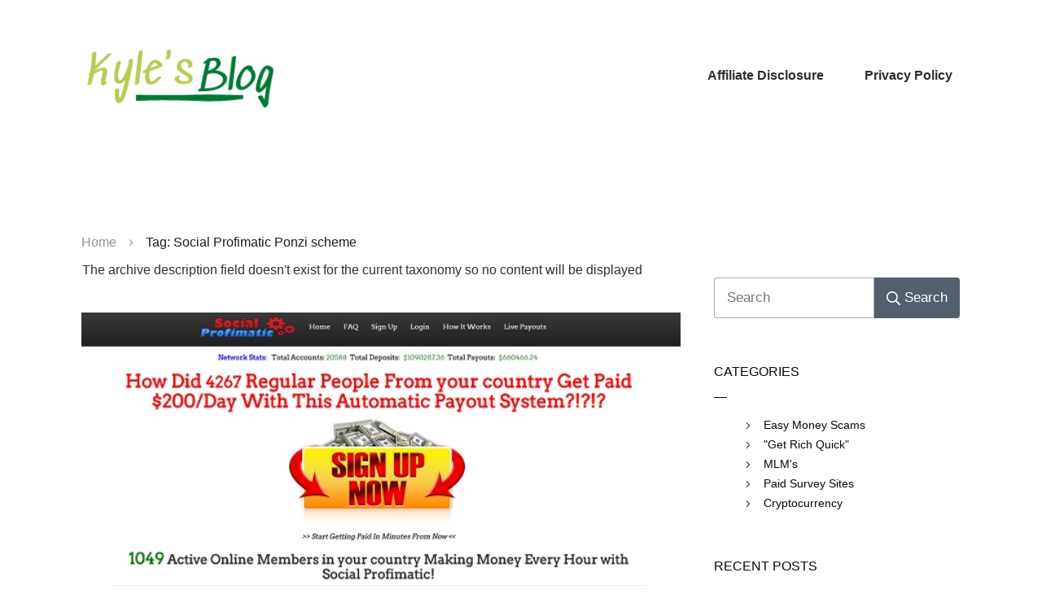

--- FILE ---
content_type: text/html; charset=UTF-8
request_url: https://kyles-blog.com/tag/social-profimatic-ponzi-scheme/
body_size: 14446
content:
<!doctype html>
<html dir="ltr" lang="en-US"
	prefix="og: https://ogp.me/ns#" >
<head>
	<link rel="profile" href="https://gmpg.org/xfn/11">
	<meta charset="UTF-8">
	<meta name="viewport" content="width=device-width, initial-scale=1">

	<title>Social Profimatic Ponzi scheme - Kyle's Blog</title>
	<style>img:is([sizes="auto" i], [sizes^="auto," i]) { contain-intrinsic-size: 3000px 1500px }</style>
	
		<!-- All in One SEO 4.3.1.1 - aioseo.com -->
		<meta name="robots" content="max-image-preview:large" />
		<link rel="canonical" href="https://kyles-blog.com/tag/social-profimatic-ponzi-scheme/" />
		<meta name="generator" content="All in One SEO (AIOSEO) 4.3.1.1 " />
		<script type="application/ld+json" class="aioseo-schema">
			{"@context":"https:\/\/schema.org","@graph":[{"@type":"BreadcrumbList","@id":"https:\/\/kyles-blog.com\/tag\/social-profimatic-ponzi-scheme\/#breadcrumblist","itemListElement":[{"@type":"ListItem","@id":"https:\/\/kyles-blog.com\/#listItem","position":1,"item":{"@type":"WebPage","@id":"https:\/\/kyles-blog.com\/","name":"Home","description":"Welcome to my blog! I'm Kyle, and back in 2015 I ventured into the online world knowing nothing but with big dreams of making a living online one day. I have been scammed. I have wasted tons of time on pointless \"methods\" and \"systems\". I've done quite a few really stupid things over the years.","url":"https:\/\/kyles-blog.com\/"},"nextItem":"https:\/\/kyles-blog.com\/tag\/social-profimatic-ponzi-scheme\/#listItem"},{"@type":"ListItem","@id":"https:\/\/kyles-blog.com\/tag\/social-profimatic-ponzi-scheme\/#listItem","position":2,"item":{"@type":"WebPage","@id":"https:\/\/kyles-blog.com\/tag\/social-profimatic-ponzi-scheme\/","name":"Social Profimatic Ponzi scheme","url":"https:\/\/kyles-blog.com\/tag\/social-profimatic-ponzi-scheme\/"},"previousItem":"https:\/\/kyles-blog.com\/#listItem"}]},{"@type":"CollectionPage","@id":"https:\/\/kyles-blog.com\/tag\/social-profimatic-ponzi-scheme\/#collectionpage","url":"https:\/\/kyles-blog.com\/tag\/social-profimatic-ponzi-scheme\/","name":"Social Profimatic Ponzi scheme - Kyle's Blog","inLanguage":"en-US","isPartOf":{"@id":"https:\/\/kyles-blog.com\/#website"},"breadcrumb":{"@id":"https:\/\/kyles-blog.com\/tag\/social-profimatic-ponzi-scheme\/#breadcrumblist"}},{"@type":"Organization","@id":"https:\/\/kyles-blog.com\/#organization","name":"Kyle's Blog","url":"https:\/\/kyles-blog.com\/"},{"@type":"WebSite","@id":"https:\/\/kyles-blog.com\/#website","url":"https:\/\/kyles-blog.com\/","name":"Kyle's Blog","description":"Learn From My Opinions & Expertise","inLanguage":"en-US","publisher":{"@id":"https:\/\/kyles-blog.com\/#organization"}}]}
		</script>
		<!-- All in One SEO -->

<link rel="alternate" type="application/rss+xml" title="Kyle&#039;s Blog &raquo; Feed" href="https://kyles-blog.com/feed/" />
<link rel="alternate" type="application/rss+xml" title="Kyle&#039;s Blog &raquo; Comments Feed" href="https://kyles-blog.com/comments/feed/" />
<link rel="alternate" type="application/rss+xml" title="Kyle&#039;s Blog &raquo; Social Profimatic Ponzi scheme Tag Feed" href="https://kyles-blog.com/tag/social-profimatic-ponzi-scheme/feed/" />
<script type="text/javascript">
/* <![CDATA[ */
window._wpemojiSettings = {"baseUrl":"https:\/\/s.w.org\/images\/core\/emoji\/15.1.0\/72x72\/","ext":".png","svgUrl":"https:\/\/s.w.org\/images\/core\/emoji\/15.1.0\/svg\/","svgExt":".svg","source":{"concatemoji":"https:\/\/kyles-blog.com\/wp-includes\/js\/wp-emoji-release.min.js?ver=6.8.1"}};
/*! This file is auto-generated */
!function(i,n){var o,s,e;function c(e){try{var t={supportTests:e,timestamp:(new Date).valueOf()};sessionStorage.setItem(o,JSON.stringify(t))}catch(e){}}function p(e,t,n){e.clearRect(0,0,e.canvas.width,e.canvas.height),e.fillText(t,0,0);var t=new Uint32Array(e.getImageData(0,0,e.canvas.width,e.canvas.height).data),r=(e.clearRect(0,0,e.canvas.width,e.canvas.height),e.fillText(n,0,0),new Uint32Array(e.getImageData(0,0,e.canvas.width,e.canvas.height).data));return t.every(function(e,t){return e===r[t]})}function u(e,t,n){switch(t){case"flag":return n(e,"\ud83c\udff3\ufe0f\u200d\u26a7\ufe0f","\ud83c\udff3\ufe0f\u200b\u26a7\ufe0f")?!1:!n(e,"\ud83c\uddfa\ud83c\uddf3","\ud83c\uddfa\u200b\ud83c\uddf3")&&!n(e,"\ud83c\udff4\udb40\udc67\udb40\udc62\udb40\udc65\udb40\udc6e\udb40\udc67\udb40\udc7f","\ud83c\udff4\u200b\udb40\udc67\u200b\udb40\udc62\u200b\udb40\udc65\u200b\udb40\udc6e\u200b\udb40\udc67\u200b\udb40\udc7f");case"emoji":return!n(e,"\ud83d\udc26\u200d\ud83d\udd25","\ud83d\udc26\u200b\ud83d\udd25")}return!1}function f(e,t,n){var r="undefined"!=typeof WorkerGlobalScope&&self instanceof WorkerGlobalScope?new OffscreenCanvas(300,150):i.createElement("canvas"),a=r.getContext("2d",{willReadFrequently:!0}),o=(a.textBaseline="top",a.font="600 32px Arial",{});return e.forEach(function(e){o[e]=t(a,e,n)}),o}function t(e){var t=i.createElement("script");t.src=e,t.defer=!0,i.head.appendChild(t)}"undefined"!=typeof Promise&&(o="wpEmojiSettingsSupports",s=["flag","emoji"],n.supports={everything:!0,everythingExceptFlag:!0},e=new Promise(function(e){i.addEventListener("DOMContentLoaded",e,{once:!0})}),new Promise(function(t){var n=function(){try{var e=JSON.parse(sessionStorage.getItem(o));if("object"==typeof e&&"number"==typeof e.timestamp&&(new Date).valueOf()<e.timestamp+604800&&"object"==typeof e.supportTests)return e.supportTests}catch(e){}return null}();if(!n){if("undefined"!=typeof Worker&&"undefined"!=typeof OffscreenCanvas&&"undefined"!=typeof URL&&URL.createObjectURL&&"undefined"!=typeof Blob)try{var e="postMessage("+f.toString()+"("+[JSON.stringify(s),u.toString(),p.toString()].join(",")+"));",r=new Blob([e],{type:"text/javascript"}),a=new Worker(URL.createObjectURL(r),{name:"wpTestEmojiSupports"});return void(a.onmessage=function(e){c(n=e.data),a.terminate(),t(n)})}catch(e){}c(n=f(s,u,p))}t(n)}).then(function(e){for(var t in e)n.supports[t]=e[t],n.supports.everything=n.supports.everything&&n.supports[t],"flag"!==t&&(n.supports.everythingExceptFlag=n.supports.everythingExceptFlag&&n.supports[t]);n.supports.everythingExceptFlag=n.supports.everythingExceptFlag&&!n.supports.flag,n.DOMReady=!1,n.readyCallback=function(){n.DOMReady=!0}}).then(function(){return e}).then(function(){var e;n.supports.everything||(n.readyCallback(),(e=n.source||{}).concatemoji?t(e.concatemoji):e.wpemoji&&e.twemoji&&(t(e.twemoji),t(e.wpemoji)))}))}((window,document),window._wpemojiSettings);
/* ]]> */
</script>
<style id='wp-emoji-styles-inline-css' type='text/css'>

	img.wp-smiley, img.emoji {
		display: inline !important;
		border: none !important;
		box-shadow: none !important;
		height: 1em !important;
		width: 1em !important;
		margin: 0 0.07em !important;
		vertical-align: -0.1em !important;
		background: none !important;
		padding: 0 !important;
	}
</style>
<link rel='stylesheet' id='wp-block-library-css' href='https://kyles-blog.com/wp-includes/css/dist/block-library/style.min.css?ver=6.8.1' type='text/css' media='all' />
<style id='classic-theme-styles-inline-css' type='text/css'>
/*! This file is auto-generated */
.wp-block-button__link{color:#fff;background-color:#32373c;border-radius:9999px;box-shadow:none;text-decoration:none;padding:calc(.667em + 2px) calc(1.333em + 2px);font-size:1.125em}.wp-block-file__button{background:#32373c;color:#fff;text-decoration:none}
</style>
<style id='global-styles-inline-css' type='text/css'>
:root{--wp--preset--aspect-ratio--square: 1;--wp--preset--aspect-ratio--4-3: 4/3;--wp--preset--aspect-ratio--3-4: 3/4;--wp--preset--aspect-ratio--3-2: 3/2;--wp--preset--aspect-ratio--2-3: 2/3;--wp--preset--aspect-ratio--16-9: 16/9;--wp--preset--aspect-ratio--9-16: 9/16;--wp--preset--color--black: #000000;--wp--preset--color--cyan-bluish-gray: #abb8c3;--wp--preset--color--white: #ffffff;--wp--preset--color--pale-pink: #f78da7;--wp--preset--color--vivid-red: #cf2e2e;--wp--preset--color--luminous-vivid-orange: #ff6900;--wp--preset--color--luminous-vivid-amber: #fcb900;--wp--preset--color--light-green-cyan: #7bdcb5;--wp--preset--color--vivid-green-cyan: #00d084;--wp--preset--color--pale-cyan-blue: #8ed1fc;--wp--preset--color--vivid-cyan-blue: #0693e3;--wp--preset--color--vivid-purple: #9b51e0;--wp--preset--gradient--vivid-cyan-blue-to-vivid-purple: linear-gradient(135deg,rgba(6,147,227,1) 0%,rgb(155,81,224) 100%);--wp--preset--gradient--light-green-cyan-to-vivid-green-cyan: linear-gradient(135deg,rgb(122,220,180) 0%,rgb(0,208,130) 100%);--wp--preset--gradient--luminous-vivid-amber-to-luminous-vivid-orange: linear-gradient(135deg,rgba(252,185,0,1) 0%,rgba(255,105,0,1) 100%);--wp--preset--gradient--luminous-vivid-orange-to-vivid-red: linear-gradient(135deg,rgba(255,105,0,1) 0%,rgb(207,46,46) 100%);--wp--preset--gradient--very-light-gray-to-cyan-bluish-gray: linear-gradient(135deg,rgb(238,238,238) 0%,rgb(169,184,195) 100%);--wp--preset--gradient--cool-to-warm-spectrum: linear-gradient(135deg,rgb(74,234,220) 0%,rgb(151,120,209) 20%,rgb(207,42,186) 40%,rgb(238,44,130) 60%,rgb(251,105,98) 80%,rgb(254,248,76) 100%);--wp--preset--gradient--blush-light-purple: linear-gradient(135deg,rgb(255,206,236) 0%,rgb(152,150,240) 100%);--wp--preset--gradient--blush-bordeaux: linear-gradient(135deg,rgb(254,205,165) 0%,rgb(254,45,45) 50%,rgb(107,0,62) 100%);--wp--preset--gradient--luminous-dusk: linear-gradient(135deg,rgb(255,203,112) 0%,rgb(199,81,192) 50%,rgb(65,88,208) 100%);--wp--preset--gradient--pale-ocean: linear-gradient(135deg,rgb(255,245,203) 0%,rgb(182,227,212) 50%,rgb(51,167,181) 100%);--wp--preset--gradient--electric-grass: linear-gradient(135deg,rgb(202,248,128) 0%,rgb(113,206,126) 100%);--wp--preset--gradient--midnight: linear-gradient(135deg,rgb(2,3,129) 0%,rgb(40,116,252) 100%);--wp--preset--font-size--small: 13px;--wp--preset--font-size--medium: 20px;--wp--preset--font-size--large: 36px;--wp--preset--font-size--x-large: 42px;--wp--preset--spacing--20: 0.44rem;--wp--preset--spacing--30: 0.67rem;--wp--preset--spacing--40: 1rem;--wp--preset--spacing--50: 1.5rem;--wp--preset--spacing--60: 2.25rem;--wp--preset--spacing--70: 3.38rem;--wp--preset--spacing--80: 5.06rem;--wp--preset--shadow--natural: 6px 6px 9px rgba(0, 0, 0, 0.2);--wp--preset--shadow--deep: 12px 12px 50px rgba(0, 0, 0, 0.4);--wp--preset--shadow--sharp: 6px 6px 0px rgba(0, 0, 0, 0.2);--wp--preset--shadow--outlined: 6px 6px 0px -3px rgba(255, 255, 255, 1), 6px 6px rgba(0, 0, 0, 1);--wp--preset--shadow--crisp: 6px 6px 0px rgba(0, 0, 0, 1);}:where(.is-layout-flex){gap: 0.5em;}:where(.is-layout-grid){gap: 0.5em;}body .is-layout-flex{display: flex;}.is-layout-flex{flex-wrap: wrap;align-items: center;}.is-layout-flex > :is(*, div){margin: 0;}body .is-layout-grid{display: grid;}.is-layout-grid > :is(*, div){margin: 0;}:where(.wp-block-columns.is-layout-flex){gap: 2em;}:where(.wp-block-columns.is-layout-grid){gap: 2em;}:where(.wp-block-post-template.is-layout-flex){gap: 1.25em;}:where(.wp-block-post-template.is-layout-grid){gap: 1.25em;}.has-black-color{color: var(--wp--preset--color--black) !important;}.has-cyan-bluish-gray-color{color: var(--wp--preset--color--cyan-bluish-gray) !important;}.has-white-color{color: var(--wp--preset--color--white) !important;}.has-pale-pink-color{color: var(--wp--preset--color--pale-pink) !important;}.has-vivid-red-color{color: var(--wp--preset--color--vivid-red) !important;}.has-luminous-vivid-orange-color{color: var(--wp--preset--color--luminous-vivid-orange) !important;}.has-luminous-vivid-amber-color{color: var(--wp--preset--color--luminous-vivid-amber) !important;}.has-light-green-cyan-color{color: var(--wp--preset--color--light-green-cyan) !important;}.has-vivid-green-cyan-color{color: var(--wp--preset--color--vivid-green-cyan) !important;}.has-pale-cyan-blue-color{color: var(--wp--preset--color--pale-cyan-blue) !important;}.has-vivid-cyan-blue-color{color: var(--wp--preset--color--vivid-cyan-blue) !important;}.has-vivid-purple-color{color: var(--wp--preset--color--vivid-purple) !important;}.has-black-background-color{background-color: var(--wp--preset--color--black) !important;}.has-cyan-bluish-gray-background-color{background-color: var(--wp--preset--color--cyan-bluish-gray) !important;}.has-white-background-color{background-color: var(--wp--preset--color--white) !important;}.has-pale-pink-background-color{background-color: var(--wp--preset--color--pale-pink) !important;}.has-vivid-red-background-color{background-color: var(--wp--preset--color--vivid-red) !important;}.has-luminous-vivid-orange-background-color{background-color: var(--wp--preset--color--luminous-vivid-orange) !important;}.has-luminous-vivid-amber-background-color{background-color: var(--wp--preset--color--luminous-vivid-amber) !important;}.has-light-green-cyan-background-color{background-color: var(--wp--preset--color--light-green-cyan) !important;}.has-vivid-green-cyan-background-color{background-color: var(--wp--preset--color--vivid-green-cyan) !important;}.has-pale-cyan-blue-background-color{background-color: var(--wp--preset--color--pale-cyan-blue) !important;}.has-vivid-cyan-blue-background-color{background-color: var(--wp--preset--color--vivid-cyan-blue) !important;}.has-vivid-purple-background-color{background-color: var(--wp--preset--color--vivid-purple) !important;}.has-black-border-color{border-color: var(--wp--preset--color--black) !important;}.has-cyan-bluish-gray-border-color{border-color: var(--wp--preset--color--cyan-bluish-gray) !important;}.has-white-border-color{border-color: var(--wp--preset--color--white) !important;}.has-pale-pink-border-color{border-color: var(--wp--preset--color--pale-pink) !important;}.has-vivid-red-border-color{border-color: var(--wp--preset--color--vivid-red) !important;}.has-luminous-vivid-orange-border-color{border-color: var(--wp--preset--color--luminous-vivid-orange) !important;}.has-luminous-vivid-amber-border-color{border-color: var(--wp--preset--color--luminous-vivid-amber) !important;}.has-light-green-cyan-border-color{border-color: var(--wp--preset--color--light-green-cyan) !important;}.has-vivid-green-cyan-border-color{border-color: var(--wp--preset--color--vivid-green-cyan) !important;}.has-pale-cyan-blue-border-color{border-color: var(--wp--preset--color--pale-cyan-blue) !important;}.has-vivid-cyan-blue-border-color{border-color: var(--wp--preset--color--vivid-cyan-blue) !important;}.has-vivid-purple-border-color{border-color: var(--wp--preset--color--vivid-purple) !important;}.has-vivid-cyan-blue-to-vivid-purple-gradient-background{background: var(--wp--preset--gradient--vivid-cyan-blue-to-vivid-purple) !important;}.has-light-green-cyan-to-vivid-green-cyan-gradient-background{background: var(--wp--preset--gradient--light-green-cyan-to-vivid-green-cyan) !important;}.has-luminous-vivid-amber-to-luminous-vivid-orange-gradient-background{background: var(--wp--preset--gradient--luminous-vivid-amber-to-luminous-vivid-orange) !important;}.has-luminous-vivid-orange-to-vivid-red-gradient-background{background: var(--wp--preset--gradient--luminous-vivid-orange-to-vivid-red) !important;}.has-very-light-gray-to-cyan-bluish-gray-gradient-background{background: var(--wp--preset--gradient--very-light-gray-to-cyan-bluish-gray) !important;}.has-cool-to-warm-spectrum-gradient-background{background: var(--wp--preset--gradient--cool-to-warm-spectrum) !important;}.has-blush-light-purple-gradient-background{background: var(--wp--preset--gradient--blush-light-purple) !important;}.has-blush-bordeaux-gradient-background{background: var(--wp--preset--gradient--blush-bordeaux) !important;}.has-luminous-dusk-gradient-background{background: var(--wp--preset--gradient--luminous-dusk) !important;}.has-pale-ocean-gradient-background{background: var(--wp--preset--gradient--pale-ocean) !important;}.has-electric-grass-gradient-background{background: var(--wp--preset--gradient--electric-grass) !important;}.has-midnight-gradient-background{background: var(--wp--preset--gradient--midnight) !important;}.has-small-font-size{font-size: var(--wp--preset--font-size--small) !important;}.has-medium-font-size{font-size: var(--wp--preset--font-size--medium) !important;}.has-large-font-size{font-size: var(--wp--preset--font-size--large) !important;}.has-x-large-font-size{font-size: var(--wp--preset--font-size--x-large) !important;}
:where(.wp-block-post-template.is-layout-flex){gap: 1.25em;}:where(.wp-block-post-template.is-layout-grid){gap: 1.25em;}
:where(.wp-block-columns.is-layout-flex){gap: 2em;}:where(.wp-block-columns.is-layout-grid){gap: 2em;}
:root :where(.wp-block-pullquote){font-size: 1.5em;line-height: 1.6;}
</style>
<link rel='stylesheet' id='tve_style_family_tve_flt-css' href='https://kyles-blog.com/wp-content/plugins/thrive-visual-editor/editor/css/thrive_flat.css?ver=2.5.7.1' type='text/css' media='all' />
<link rel='stylesheet' id='thrive-css' href='https://kyles-blog.com/wp-content/themes/thrive-theme/style.css?ver=1.5.3' type='text/css' media='all' />
<link rel='stylesheet' id='thrive-template-css' href='//kyles-blog.com/wp-content/uploads/thrive/theme-template-1629361414.css?ver=6.8.1' type='text/css' media='all' />
<script type="text/javascript" id="tho-header-js-js-extra">
/* <![CDATA[ */
var THO_Head = {"variations":[],"post_id":"4032","element_tag":"thrive_headline","woo_tag":"tho_woo"};
/* ]]> */
</script>
<script type="text/javascript" src="https://kyles-blog.com/wp-content/plugins/thrive-headline-optimizer/frontend/js/header.min.js?ver=1.2.9" id="tho-header-js-js"></script>
<script type="text/javascript" src="https://kyles-blog.com/wp-includes/js/jquery/jquery.min.js?ver=3.7.1" id="jquery-core-js"></script>
<script type="text/javascript" src="https://kyles-blog.com/wp-includes/js/jquery/jquery-migrate.min.js?ver=3.4.1" id="jquery-migrate-js"></script>
<link rel="https://api.w.org/" href="https://kyles-blog.com/wp-json/" /><link rel="alternate" title="JSON" type="application/json" href="https://kyles-blog.com/wp-json/wp/v2/tags/2201" /><link rel="EditURI" type="application/rsd+xml" title="RSD" href="https://kyles-blog.com/xmlrpc.php?rsd" />
<meta name="generator" content="WordPress 6.8.1" />

<script data-cfasync='false'  src='//monu.delivery/site/1/0/708137-fc2f-4461-ad34-abc720857940.js' type='text/javascript'></script>
<style type="text/css" id="tve_global_variables">:root{--tcb-skin-color-0:rgb(31, 165, 230);--tcb-skin-color-1:rgb(53, 105, 180);}</style><style type="text/css" id="thrive-default-styles"></style><script type="text/javascript" async="false" src="//monu.delivery/site/1/0/708137-fc2f-4461-ad34-abc720857940.js" data-cfasync="false"></script>	</head>

<body class="archive tag tag-social-profimatic-ponzi-scheme tag-2201 wp-theme-thrive-theme tve-theme-7695 thrive-layout-7692">
<div id="wrapper" class="tcb-style-wrap"><header id="thrive-header" class="thrv_wrapper thrv_symbol thrv_header" role="banner"><div class="thrive-symbol-shortcode"><div class="symbol-section-out"></div>
<div class="symbol-section-in" style="">
	<div class="thrv_wrapper thrv-columns">
		<div class="tcb-flex-row tcb--cols--2 v-2 tcb-mobile-no-wrap m-edit tcb-resized" data-css="tve-u-164d292c1b3">
			<div class="tcb-flex-col c-33" data-css="tve-u-164d294a532">
				<div class="tcb-col"><a class="tcb-logo thrv_wrapper" href="https://kyles-blog.com" class="" data-img-style=""><picture><source srcset="https://kyles-blog.com/wp-content/uploads/2020/03/Kyles-Blog-logo-2.png 250w, https://kyles-blog.com/wp-content/uploads/2020/03/Kyles-Blog-logo-2-150x60.png 150w, https://kyles-blog.com/wp-content/uploads/2020/03/Kyles-Blog-logo-2-50x20.png 50w, https://kyles-blog.com/wp-content/uploads/2020/03/Kyles-Blog-logo-2-65x26.png 65w, https://kyles-blog.com/wp-content/uploads/2020/03/Kyles-Blog-logo-2-220x88.png 220w" media="(min-width:1024px)"></source><img decoding="async" src="https://kyles-blog.com/wp-content/uploads/2020/03/Kyles-Blog-logo-2.png" height="100" width="250" alt="" style=""></img></picture></a></div>
			</div>
			<div class="tcb-flex-col c-66" data-css="tve-u-164d294a535" style="">
				<div class="tcb-col" style="">
					<div class="tcb-clear" data-css="tve-u-164d29337f5">
						<div class="thrv_wrapper thrv_widget_menu tve-custom-menu-upgrade tve-mobile-dropdown tve-menu-template-light-tmp-first tve-regular" data-tve-switch-icon="tablet,mobile" data-css="tve-u-16b1c7f9088" style="">
							<div class="thrive-shortcode-config" style="display:none!important;"></div><div class="thrive-shortcode-html thrive-shortcode-html-editable tve_clearfix" ><a class="tve-m-trigger t_tve_horizontal" href="javascript:void(0)"><div class="thrv_wrapper thrv_icon tcb-icon-open" data-not-changeable="true"><svg class="tcb-icon" viewBox="0 0 24 24" data-name="align-justify"><g><g><path class="st0" d="M23,13H1c-0.6,0-1-0.4-1-1s0.4-1,1-1h22c0.6,0,1,0.4,1,1S23.6,13,23,13z"/></g><g><path class="st0" d="M23,6.7H1c-0.6,0-1-0.4-1-1s0.4-1,1-1h22c0.6,0,1,0.4,1,1S23.6,6.7,23,6.7z"/></g><g><path class="st0" d="M23,19.3H1c-0.6,0-1-0.4-1-1s0.4-1,1-1h22c0.6,0,1,0.4,1,1S23.6,19.3,23,19.3z"/></g></g></svg></div><div class="thrv_wrapper thrv_icon tcb-icon-close" data-not-changeable="true"><svg class="tcb-icon" viewBox="0 0 24 24" data-name="close"><path class="st0" d="M13.4,12l7.1-7.1c0.4-0.4,0.4-1,0-1.4s-1-0.4-1.4,0L12,10.6L4.9,3.5c-0.4-0.4-1-0.4-1.4,0s-0.4,1,0,1.4l7.1,7.1 l-7.1,7.1c-0.4,0.4-0.4,1,0,1.4c0.4,0.4,1,0.4,1.4,0l7.1-7.1l7.1,7.1c0.4,0.4,1,0.4,1.4,0c0.4-0.4,0.4-1,0-1.4L13.4,12z"/></svg></div></a><div class="tcb-hamburger-logo"></div><ul id="m-16b1c7f9087" class="tve_w_menu tve_horizontal "><li id="menu-item-3481" class="menu-item menu-item-type-post_type menu-item-object-page menu-item-3481 lvl-0" data-id="3481"><a href="https://kyles-blog.com/affiliate-disclosure/"><span class="tve-disabled-text-inner">Affiliate Disclosure</span></a></li>
<li id="menu-item-3482" class="menu-item menu-item-type-post_type menu-item-object-page menu-item-privacy-policy menu-item-3482 lvl-0" data-id="3482"><a href="https://kyles-blog.com/privacy-policy/"><span class="tve-disabled-text-inner">Privacy Policy</span></a></li>
</ul></div>
						</div>
					</div>
				</div>
			</div>
		</div>
	</div>
</div></div></header><div class="mmtwrappos" style="display: block; width: 100%; text-align: center;"><div class=""><div class=""><div style="width: 100%; text-align: center;"><div class="mmtwrappos" style="display: block; width: 100%; text-align: center;"><div class="mmtwrappos" style="display: block; width: 100%; text-align: center;"><div id="mmt-5e5e0fdf-f791-4630-9772-e5706f614063" style="margin: 0px auto; width: 728px; height: 90px;" data-google-query-id="CMmfiqnTvPICFcCCrAId6XQL2w"><div id="google_ads_iframe_/20842576/ENC01M/ENC01M-DDF.D_0__container__" style="border: 0pt none;"><iframe id="google_ads_iframe_/20842576/ENC01M/ENC01M-DDF.D_0" title="3rd party ad content" name="google_ads_iframe_/20842576/ENC01M/ENC01M-DDF.D_0" width="728" height="90" scrolling="no" marginwidth="0" marginheight="0" frameborder="0" role="region" aria-label="Advertisement" tabindex="0" sandbox="allow-forms allow-popups allow-popups-to-escape-sandbox allow-same-origin allow-scripts allow-top-navigation-by-user-activation" allow="attribution-reporting" style="border: 0px; vertical-align: bottom;" data-google-container-id="4eg0jka1y6hh" data-load-complete="true"></iframe></div></div></div></div></div></div></div></div><script type="text/javascript" data-cfasync="false">$MMT = window.$MMT || {}; $MMT.cmd = $MMT.cmd || [];$MMT.cmd.push(function(){ $MMT.display.slots.push(["5e5e0fdf-f791-4630-9772-e5706f614063"]); })</script><div id="content">

	<div id="theme-top-section" class="theme-section top-section"><div class="section-background"></div><div class="section-content"><ul class="thrive-breadcrumbs thrv_wrapper" itemscope itemtype="https://schema.org/BreadcrumbList" data-enable-truncate-chars="1" data-css=""><li class="home  thrive-breadcrumb thrv_wrapper thrive-breadcrumb-path" itemscope itemprop="itemListElement" itemtype="https://schema.org/ListItem"><a itemprop="item" href="https://kyles-blog.com/"><span itemprop="name">Home</span></a><meta content="1" itemprop="position"></meta></li><li class="thrive-breadcrumb-separator"><svg class="tcb-icon" viewBox="0 0 192 512" data-id="icon-angle-right-light" data-name=""><path d="M166.9 264.5l-117.8 116c-4.7 4.7-12.3 4.7-17 0l-7.1-7.1c-4.7-4.7-4.7-12.3 0-17L127.3 256 25.1 155.6c-4.7-4.7-4.7-12.3 0-17l7.1-7.1c4.7-4.7 12.3-4.7 17 0l117.8 116c4.6 4.7 4.6 12.3-.1 17z"></path></svg></li><li class="thrive-breadcrumb thrv_wrapper thrive-breadcrumb-leaf" itemscope itemprop="itemListElement" itemtype="https://schema.org/ListItem"><span itemprop="name" data-selector=".thrive-breadcrumb-leaf span">Tag: Social Profimatic Ponzi scheme</span><meta content="2" itemprop="position"></meta></li></ul></div></div>

	<div class="main-container thrv_wrapper">
		<aside id="theme-sidebar-section" class="theme-section sidebar-section" role="complementary"><div class="section-background"></div><div class="section-content"><div id="" class="thrv_wrapper thrv-search-form " data-css="" data-tcb-events="" data-ct-name="Default Template" data-ct="search_form-56234">
	<form role="search" method="get" action="https://kyles-blog.com/?s=post">
		<div class="thrv-sf-submit" data-button-layout="icon_text" data-css="">
			<button type="submit">
				<span class="tcb-sf-button-icon">
					<span class="thrv_wrapper thrv_icon tve_no_drag tve_no_icons tcb-icon-inherit-style tcb-icon-display" data-css=""><svg class="tcb-icon" viewBox="0 0 512 512" data-id="icon-search-regular"><path d="M508.5 468.9L387.1 347.5c-2.3-2.3-5.3-3.5-8.5-3.5h-13.2c31.5-36.5 50.6-84 50.6-136C416 93.1 322.9 0 208 0S0 93.1 0 208s93.1 208 208 208c52 0 99.5-19.1 136-50.6v13.2c0 3.2 1.3 6.2 3.5 8.5l121.4 121.4c4.7 4.7 12.3 4.7 17 0l22.6-22.6c4.7-4.7 4.7-12.3 0-17zM208 368c-88.4 0-160-71.6-160-160S119.6 48 208 48s160 71.6 160 160-71.6 160-160 160z"></path></svg></span>
				</span>
				<span class="tve_btn_txt">Search</span>
			</button>
		</div>
		<div class="thrv-sf-input" data-css="">
			<input type="search" placeholder="Search" value="" name="s"/>
		</div>
					<input type="hidden" class="tcb_sf_post_type" name="tcb_sf_post_type[]" value="post" data-label="Post"/>
					<input type="hidden" class="tcb_sf_post_type" name="tcb_sf_post_type[]" value="page" data-label="Page"/>
			</form>
</div>

<div class="thrv_wrapper thrv_text_element theme-style" data-tag="h6">
	<h6 class="">Categories</h6>
</div>
<div class="thrv_wrapper theme-sidebar-divider thrv-divider" data-style="tve_sep-1" data-thickness="1" data-color="rgb(10, 10, 10)">
	<hr class="tve_sep tve_sep-1">
</div>
<div class="thrive-shortcode thrive-dynamic-list thrv_wrapper" data-type="categories"><ul class="theme-dynamic-list">
			<li class="thrive-dynamic-styled-list-item dynamic-item-with-icon tve_no_icons" data-selector=".thrive-dynamic-styled-list-item">
			<div class="tcb-styled-list-icon">
									<span class="dynamic-list-icon">
						<div class="thrv_icon tve_no_drag tve_no_icons tcb-icon-inherit-style tcb-icon-display thrv_wrapper"><svg class="tcb-icon" viewBox="0 0 192 512" data-id="icon-angle-right-light" data-name=""><path d="M166.9 264.5l-117.8 116c-4.7 4.7-12.3 4.7-17 0l-7.1-7.1c-4.7-4.7-4.7-12.3 0-17L127.3 256 25.1 155.6c-4.7-4.7-4.7-12.3 0-17l7.1-7.1c4.7-4.7 12.3-4.7 17 0l117.8 116c4.6 4.7 4.6 12.3-.1 17z"></path></svg></div>						</span>
							</div>
			<div class="thrive-dynamic-styled-list-text" data-selector=".thrive-dynamic-styled-list-text a">
				<a class="tcb-plain-text" href="https://kyles-blog.com/category/easy-money-scams/">Easy Money Scams</a>
			</div>
		</li>
			<li class="thrive-dynamic-styled-list-item dynamic-item-with-icon tve_no_icons" data-selector=".thrive-dynamic-styled-list-item">
			<div class="tcb-styled-list-icon">
									<span class="dynamic-list-icon">
						<div class="thrv_icon tve_no_drag tve_no_icons tcb-icon-inherit-style tcb-icon-display thrv_wrapper"><svg class="tcb-icon" viewBox="0 0 192 512" data-id="icon-angle-right-light" data-name=""><path d="M166.9 264.5l-117.8 116c-4.7 4.7-12.3 4.7-17 0l-7.1-7.1c-4.7-4.7-4.7-12.3 0-17L127.3 256 25.1 155.6c-4.7-4.7-4.7-12.3 0-17l7.1-7.1c4.7-4.7 12.3-4.7 17 0l117.8 116c4.6 4.7 4.6 12.3-.1 17z"></path></svg></div>						</span>
							</div>
			<div class="thrive-dynamic-styled-list-text" data-selector=".thrive-dynamic-styled-list-text a">
				<a class="tcb-plain-text" href="https://kyles-blog.com/category/get-rich-quick-schemes/">"Get Rich Quick"</a>
			</div>
		</li>
			<li class="thrive-dynamic-styled-list-item dynamic-item-with-icon tve_no_icons" data-selector=".thrive-dynamic-styled-list-item">
			<div class="tcb-styled-list-icon">
									<span class="dynamic-list-icon">
						<div class="thrv_icon tve_no_drag tve_no_icons tcb-icon-inherit-style tcb-icon-display thrv_wrapper"><svg class="tcb-icon" viewBox="0 0 192 512" data-id="icon-angle-right-light" data-name=""><path d="M166.9 264.5l-117.8 116c-4.7 4.7-12.3 4.7-17 0l-7.1-7.1c-4.7-4.7-4.7-12.3 0-17L127.3 256 25.1 155.6c-4.7-4.7-4.7-12.3 0-17l7.1-7.1c4.7-4.7 12.3-4.7 17 0l117.8 116c4.6 4.7 4.6 12.3-.1 17z"></path></svg></div>						</span>
							</div>
			<div class="thrive-dynamic-styled-list-text" data-selector=".thrive-dynamic-styled-list-text a">
				<a class="tcb-plain-text" href="https://kyles-blog.com/category/mlms/">MLM's</a>
			</div>
		</li>
			<li class="thrive-dynamic-styled-list-item dynamic-item-with-icon tve_no_icons" data-selector=".thrive-dynamic-styled-list-item">
			<div class="tcb-styled-list-icon">
									<span class="dynamic-list-icon">
						<div class="thrv_icon tve_no_drag tve_no_icons tcb-icon-inherit-style tcb-icon-display thrv_wrapper"><svg class="tcb-icon" viewBox="0 0 192 512" data-id="icon-angle-right-light" data-name=""><path d="M166.9 264.5l-117.8 116c-4.7 4.7-12.3 4.7-17 0l-7.1-7.1c-4.7-4.7-4.7-12.3 0-17L127.3 256 25.1 155.6c-4.7-4.7-4.7-12.3 0-17l7.1-7.1c4.7-4.7 12.3-4.7 17 0l117.8 116c4.6 4.7 4.6 12.3-.1 17z"></path></svg></div>						</span>
							</div>
			<div class="thrive-dynamic-styled-list-text" data-selector=".thrive-dynamic-styled-list-text a">
				<a class="tcb-plain-text" href="https://kyles-blog.com/category/paid-survey-sites/">Paid Survey Sites</a>
			</div>
		</li>
			<li class="thrive-dynamic-styled-list-item dynamic-item-with-icon tve_no_icons" data-selector=".thrive-dynamic-styled-list-item">
			<div class="tcb-styled-list-icon">
									<span class="dynamic-list-icon">
						<div class="thrv_icon tve_no_drag tve_no_icons tcb-icon-inherit-style tcb-icon-display thrv_wrapper"><svg class="tcb-icon" viewBox="0 0 192 512" data-id="icon-angle-right-light" data-name=""><path d="M166.9 264.5l-117.8 116c-4.7 4.7-12.3 4.7-17 0l-7.1-7.1c-4.7-4.7-4.7-12.3 0-17L127.3 256 25.1 155.6c-4.7-4.7-4.7-12.3 0-17l7.1-7.1c4.7-4.7 12.3-4.7 17 0l117.8 116c4.6 4.7 4.6 12.3-.1 17z"></path></svg></div>						</span>
							</div>
			<div class="thrive-dynamic-styled-list-text" data-selector=".thrive-dynamic-styled-list-text a">
				<a class="tcb-plain-text" href="https://kyles-blog.com/category/cryptocurrency/">Cryptocurrency</a>
			</div>
		</li>
	</ul></div>

<div class="thrv_wrapper thrv_text_element theme-style" data-tag="h6">	<h6 class="">Recent Posts</h6></div>
<div class="thrv_wrapper theme-sidebar-divider thrv-divider" data-style="tve_sep-1" data-thickness="1" data-color="rgb(10, 10, 10)">
	<hr class="tve_sep tve_sep-1">
</div>
<div class="thrive-shortcode thrive-dynamic-list thrv_wrapper" data-type="posts" data-css="tve-u-17b5d7b0f67"><ul class="theme-dynamic-list">
			<li class="thrive-dynamic-styled-list-item dynamic-item-with-icon tve_no_icons" data-selector=".thrive-dynamic-styled-list-item">
			<div class="tcb-styled-list-icon">
									<span class="dynamic-list-icon">
						<div class="thrv_icon tve_no_drag tve_no_icons tcb-icon-inherit-style tcb-icon-display thrv_wrapper"><svg class="tcb-icon" viewBox="0 0 192 512" data-id="icon-angle-right-light" data-name=""><path d="M166.9 264.5l-117.8 116c-4.7 4.7-12.3 4.7-17 0l-7.1-7.1c-4.7-4.7-4.7-12.3 0-17L127.3 256 25.1 155.6c-4.7-4.7-4.7-12.3 0-17l7.1-7.1c4.7-4.7 12.3-4.7 17 0l117.8 116c4.6 4.7 4.6 12.3-.1 17z"></path></svg></div>						</span>
							</div>
			<div class="thrive-dynamic-styled-list-text" data-selector=".thrive-dynamic-styled-list-text a">
				<a class="tcb-plain-text" href="https://kyles-blog.com/titan-g27-review/">Titan G27 Review – Scam or Legit? [my results]</a>
			</div>
		</li>
			<li class="thrive-dynamic-styled-list-item dynamic-item-with-icon tve_no_icons" data-selector=".thrive-dynamic-styled-list-item">
			<div class="tcb-styled-list-icon">
									<span class="dynamic-list-icon">
						<div class="thrv_icon tve_no_drag tve_no_icons tcb-icon-inherit-style tcb-icon-display thrv_wrapper"><svg class="tcb-icon" viewBox="0 0 192 512" data-id="icon-angle-right-light" data-name=""><path d="M166.9 264.5l-117.8 116c-4.7 4.7-12.3 4.7-17 0l-7.1-7.1c-4.7-4.7-4.7-12.3 0-17L127.3 256 25.1 155.6c-4.7-4.7-4.7-12.3 0-17l7.1-7.1c4.7-4.7 12.3-4.7 17 0l117.8 116c4.6 4.7 4.6 12.3-.1 17z"></path></svg></div>						</span>
							</div>
			<div class="thrive-dynamic-styled-list-text" data-selector=".thrive-dynamic-styled-list-text a">
				<a class="tcb-plain-text" href="https://kyles-blog.com/titan-g7-review/">Titan G7 Review – Scam or Does It Really Work? [Results]</a>
			</div>
		</li>
			<li class="thrive-dynamic-styled-list-item dynamic-item-with-icon tve_no_icons" data-selector=".thrive-dynamic-styled-list-item">
			<div class="tcb-styled-list-icon">
									<span class="dynamic-list-icon">
						<div class="thrv_icon tve_no_drag tve_no_icons tcb-icon-inherit-style tcb-icon-display thrv_wrapper"><svg class="tcb-icon" viewBox="0 0 192 512" data-id="icon-angle-right-light" data-name=""><path d="M166.9 264.5l-117.8 116c-4.7 4.7-12.3 4.7-17 0l-7.1-7.1c-4.7-4.7-4.7-12.3 0-17L127.3 256 25.1 155.6c-4.7-4.7-4.7-12.3 0-17l7.1-7.1c4.7-4.7 12.3-4.7 17 0l117.8 116c4.6 4.7 4.6 12.3-.1 17z"></path></svg></div>						</span>
							</div>
			<div class="thrive-dynamic-styled-list-text" data-selector=".thrive-dynamic-styled-list-text a">
				<a class="tcb-plain-text" href="https://kyles-blog.com/zmartbit-review/">Is ZmartBit a Scam? &#8211; NOT SAFE!</a>
			</div>
		</li>
			<li class="thrive-dynamic-styled-list-item dynamic-item-with-icon tve_no_icons" data-selector=".thrive-dynamic-styled-list-item">
			<div class="tcb-styled-list-icon">
									<span class="dynamic-list-icon">
						<div class="thrv_icon tve_no_drag tve_no_icons tcb-icon-inherit-style tcb-icon-display thrv_wrapper"><svg class="tcb-icon" viewBox="0 0 192 512" data-id="icon-angle-right-light" data-name=""><path d="M166.9 264.5l-117.8 116c-4.7 4.7-12.3 4.7-17 0l-7.1-7.1c-4.7-4.7-4.7-12.3 0-17L127.3 256 25.1 155.6c-4.7-4.7-4.7-12.3 0-17l7.1-7.1c4.7-4.7 12.3-4.7 17 0l117.8 116c4.6 4.7 4.6 12.3-.1 17z"></path></svg></div>						</span>
							</div>
			<div class="thrive-dynamic-styled-list-text" data-selector=".thrive-dynamic-styled-list-text a">
				<a class="tcb-plain-text" href="https://kyles-blog.com/brexit-trader-review/">Brexit Trader &#8211; Scam Exposed? Yes &#038; Here&#8217;s Why</a>
			</div>
		</li>
			<li class="thrive-dynamic-styled-list-item dynamic-item-with-icon tve_no_icons" data-selector=".thrive-dynamic-styled-list-item">
			<div class="tcb-styled-list-icon">
									<span class="dynamic-list-icon">
						<div class="thrv_icon tve_no_drag tve_no_icons tcb-icon-inherit-style tcb-icon-display thrv_wrapper"><svg class="tcb-icon" viewBox="0 0 192 512" data-id="icon-angle-right-light" data-name=""><path d="M166.9 264.5l-117.8 116c-4.7 4.7-12.3 4.7-17 0l-7.1-7.1c-4.7-4.7-4.7-12.3 0-17L127.3 256 25.1 155.6c-4.7-4.7-4.7-12.3 0-17l7.1-7.1c4.7-4.7 12.3-4.7 17 0l117.8 116c4.6 4.7 4.6 12.3-.1 17z"></path></svg></div>						</span>
							</div>
			<div class="thrive-dynamic-styled-list-text" data-selector=".thrive-dynamic-styled-list-text a">
				<a class="tcb-plain-text" href="https://kyles-blog.com/paid-4-clout-review/">Paid 4 Clout Scam &#8211; Nothing More Than a Waste of Time</a>
			</div>
		</li>
	</ul></div><div class="thrv_wrapper thrv_custom_html_shortcode"><!--  this is for monu ads. Please don't remove --></div></div></aside><div class="main-columns-separator"></div>
		<div id="theme-content-section" class="theme-section content-section"><div class="section-background"></div><div class="section-content"><span class="thrive-archive-description thrv_wrapper thrive-shortcode">The archive description field doesn't exist for the current taxonomy so no content will be displayed</span>

<div id="main" class="thrive-blog-list tcb-post-list thrv_wrapper" role="main" data-type="list" data-pagination-type="numeric" data-pages_near_current="2" data-total_post_count="1"><article id="post-4032" class="post-4032 post type-post status-publish format-standard has-post-thumbnail hentry category-get-rich-quick-schemes category-easy-money-scams tag-is-social-profimatic-legit tag-social-profimatic-ponzi-scheme tag-social-profimatic-review tag-social-profimatic-scam post-wrapper thrv_wrapper " data-selector=".post-wrapper"><style class="tcb-post-list-dynamic-style" type="text/css"></style>
<a class="tcb-post-thumbnail tcb-shortcode thrv_wrapper" href="https://kyles-blog.com/is-social-profimatic-a-scam/" title="Is Social Profimatic a Scam &#8211; It Seems to Be One, Yes" data-css=""><img loading="lazy" width="600" height="400" src="https://kyles-blog.com/wp-content/uploads/2018/05/Social-Profimatic-Scam.jpg" class="attachment-full size-full wp-post-image" alt="Social Profimatic Scam" decoding="async" srcset="https://kyles-blog.com/wp-content/uploads/2018/05/Social-Profimatic-Scam.jpg 600w, https://kyles-blog.com/wp-content/uploads/2018/05/Social-Profimatic-Scam-150x100.jpg 150w, https://kyles-blog.com/wp-content/uploads/2018/05/Social-Profimatic-Scam-300x200.jpg 300w, https://kyles-blog.com/wp-content/uploads/2018/05/Social-Profimatic-Scam-65x43.jpg 65w, https://kyles-blog.com/wp-content/uploads/2018/05/Social-Profimatic-Scam-220x147.jpg 220w, https://kyles-blog.com/wp-content/uploads/2018/05/Social-Profimatic-Scam-358x239.jpg 358w" sizes="auto, (max-width: 600px) 100vw, 600px" /></a>

<div class="tcb-clear tcb-post-list-cb-clear">
	<div class="thrv_wrapper thrv_contentbox_shortcode thrv-content-box tcb-post-list-cb">
		<div class="tve-content-box-background"></div>
		<div class="tve-cb">
			<span class="tcb-post-categories tcb-shortcode tcb-plain-text thrv_wrapper">"Get Rich Quick", Easy Money Scams</span>
		</div>
	</div>
</div>

<h2 class="tcb-post-title tcb-shortcode thrv_wrapper"><a href="https://kyles-blog.com/is-social-profimatic-a-scam/" title="Is Social Profimatic a Scam &#8211; It Seems to Be One, Yes" data-css="">Is Social Profimatic a Scam &#8211; It Seems to Be One, Yes</a></h2>

<section class="tcb-post-content tcb-shortcode thrv_wrapper"><style type="text/css" class="tve_custom_style"></style><p><img loading="lazy" decoding="async" class="aligncenter size-full wp-image-4037" src="https://kyles-blog.com/wp-content/uploads/2018/05/Social-Profimatic-Scam.jpg" alt="Social Profimatic Scam" width="600" height="400" srcset="https://kyles-blog.com/wp-content/uploads/2018/05/Social-Profimatic-Scam.jpg 600w, https://kyles-blog.com/wp-content/uploads/2018/05/Social-Profimatic-Scam-150x100.jpg 150w, https://kyles-blog.com/wp-content/uploads/2018/05/Social-Profimatic-Scam-300x200.jpg 300w, https://kyles-blog.com/wp-content/uploads/2018/05/Social-Profimatic-Scam-65x43.jpg 65w, https://kyles-blog.com/wp-content/uploads/2018/05/Social-Profimatic-Scam-220x147.jpg 220w, https://kyles-blog.com/wp-content/uploads/2018/05/Social-Profimatic-Scam-358x239.jpg 358w" sizes="auto, (max-width: 600px) 100vw, 600px" /></p>
<p>Social Profimatic is advertised as being a $200 per day system with automatic payouts. It claims to be one of the simplest ways to make money online that I have ever heard of, but the question is whether or not this is true. It is what they tell you true or is this all a big fat scam that you should be avoiding?</p>
<p>The truth is that this place is not what it claims to be and Yes it is a scam. In this review I will be going over why it is and why you need to avoid this place like the plague.</p>
<h2>Social Profimatic Review</h2>
<p>Social Profimatic is what you call a HYIP, or high yield investment program, you invest money and get paid a fixed amount daily depending on how much you invest.</p>
<p>What they tell you is that you choose how much you want to deposit and you will get paid 8% of that deposit on a daily basis. Your payout requests can be made in Bitcoin or Litecoin.</p>
<p>Sounds pretty crazy doesn&#8217;t it? Getting paid 8% daily without even lifting a finger. All you do is deposit money and sit back and relax.</p>
<p>Well… One thing that I have learned having reviewed many scam programs online is that you should always proceed with caution when something sounds too good to be true. In this case things sound way too good to be true. How can this possibly work out? How can they possibly afford to pay people 8% of their deposit amount on a daily basis? In just 12.5 days they would&#8217;ve already paid you back your initial investment completely so where would all this extra money becoming from?</p>
<h2>What They Do To Make Money</h2>
<p>Well what they tell you is that they &#8220;fulfill social media marketing orders&#8221; after you deposit your money. This is really confusing and after reading this I didn&#8217;t really know what to make of it. What are they talking about here? Anyways… I did a little more digging around on the website and found that they claim to provide business owners with exposure on social media. People pay them for Facebook likes, Twitter followers, Google + 1&#8217;s, etc.</p>
<p>Now this sounds like it could be legitimate because I know there are websites out there that do this. So it would be possible for them to make money doing such, but the problem is that there is absolutely no proof that they are actually doing this. Anyone can say anything they want to but without any proof to back up their claims how can you believe it? You can&#8217;t… Especially when the place making claims is also claiming that you weren&#8217;t a ridiculous 8% profit per day.</p>
<h2>Referral Commissions</h2>
<p>And of course you can earn her referral commissions. When you go out and recruit other people in you will earn 10% from those referrals&#8217; deposits. You will also be able to earn 3% from their referrals deposits.</p>
<p>So it is a two-tiered structure where you get paid off commissions from the people you recruit in directly and for the people that they recruit in.</p>
<h2>Ponzi Scheme?</h2>
<p>This is the big concern with places like this that claim to payout crazy high daily profits. Is this all just a <a href="https://en.wikipedia.org/wiki/Ponzi_scheme">Ponzi scheme</a>? I mean after all just about everything I see with this system points to them being one. Just think about it for second… Crazy high do the profits for simply depositing money with them, no proof of how they claim to be making money, and a referral program that pays you to recruit in others.… Sounds like a Ponzi scheme to me.</p>
<p>Any legitimate business would provide you with proof of their operations. The Social Profimatic site provides absolutely nothing about their social media business that they provide, or claim to provide. So how can you possibly trust this place? After all everything hinges on whether or not they really do provide this social media service or not. They claim that this is how are they are making most of their money and this is how they&#8217;re able to pay you out so much.</p>
<h2>The Whole Thing Makes No Sense</h2>
<p>The whole thing just doesn&#8217;t really make much sense at all to me. Why do they want people to deposit money with them so that they can pay them out 8% profits daily? If they&#8217;re making such good money from their social media service then why not just reinvest some of those profits instead of going out and getting other people to give them money? It really makes no sense because as I showed above, within 12.5 days they will end up paying investors more than the amount they initially deposited, which means they will be losing money over the whole thing.</p>
<h2>How To Avoid Scams Like This</h2>
<p>You would be surprised how many scams you can avoid just by thinking about whether or not something sounds too good to be true. If it sounds too good to be true than avoid it… Simple as that. There are a lot more scams out there in the online world than legitimate systems/programs so you have to be careful what you get involved with.</p>
<p>Getting paid 8% of any initial investment is ludicrous and does not sound legitimate at all. If this were legitimate than I would dump in all of my life savings and be making a ton of money right now but there is no way I&#8217;m going to do that.</p>
<h2>Final Thoughts on Social Profimatic</h2>
<p>Social Profimatic seems to be pretty much your classic modern-day Ponzi scheme. Of course they&#8217;re not going to tell you that it is a Ponzi scheme and they&#8217;re going to make up some BS lie about how they make money, but it&#8217;s all a lie. They have to lie to you because Ponzi schemes are illegal so if they want to pull this off then making up some lie is a must.</p>
<p>There is absolutely no way I would recommend anyone invest in this. Internet Ponzi schemes like this come and go like what the weather. This place will likely be erased from the Internet soon enough and you will never see it again. Then another one will pop up in this place. I review Internet Ponzi&#8217;s like this all the time, including <a href="https://kyles-blog.com/is-lendconnect-a-scam-real-review">LendConnect</a>, <a href="https://kyles-blog.com/is-supreme-power-coin-a-scam">Supreme Power Coin</a>, <a href="https://kyles-blog.com/is-btcminer-a-scam-review-of-btcminer-me">BTCMiner</a>, etc. They are nothing new to me but they are new to many people and unfortunately a lot of people get scammed with these.</p>
</section>

<div class="tcb-clear tcb-post-read-more-clear">
	<div class="tcb-post-read-more thrv_wrapper">
		<a href="https://kyles-blog.com/is-social-profimatic-a-scam/" class="tcb-button-link tcb-post-read-more-link">
		<span class="tcb-button-texts">
			<span class="tcb-button-text thrv-inline-text">
				Read More			</span>
		</span>
		</a>
	</div>
</div>
</article></div>

<div class="tcb-pagination thrv_wrapper tcb-permanently-hidden" data-type="numeric" data-list="#main" data-ct="pagination-123"><div class="tcb-pagination-label thrv_wrapper tve_no_drag">
<p class="tcb-pagination-label-content">
	Page 	
		<span class="thrive-shortcode-content" data-extra_key="" data-shortcode="tcb_pagination_current_page" data-shortcode-name="Current page number">[tcb_pagination_current_page]</span>
	
	 of 	
		<span class="thrive-shortcode-content" data-extra_key="" data-shortcode="tcb_pagination_total_pages" data-shortcode-name="Total number of pages">[tcb_pagination_total_pages]</span>
	
</p>
</div><div class="tcb-pagination-navigation-container thrv_wrapper"><p class="tcb-pagination-button thrv_wrapper tcb-pagination-first tcb-pagination-first-last-button" data-button_layout="text" data-page="1">
<a href="https://kyles-blog.com/blog/" class="tcb-button-link tcb-pagination-button-link">
	<span class="tcb-button-icon">
<span class="thrv_wrapper thrv_icon tve_no_drag tve_no_icons tcb-icon-inherit-style tcb-icon-display">
	<svg class="tcb-icon" viewBox="0 0 384 512" data-id="icon-angle-double-left-regular" data-name="">
		<path d="M20.2 247.5L167 99.5c4.7-4.7 12.3-4.7 17 0l19.8 19.8c4.7 4.7 4.7 12.3 0 17L85.3 256l118.5 119.7c4.7 4.7 4.7 12.3 0 17L184 412.5c-4.7 4.7-12.3 4.7-17 0l-146.8-148c-4.7-4.7-4.7-12.3 0-17zm160 17l146.8 148c4.7 4.7 12.3 4.7 17 0l19.8-19.8c4.7-4.7 4.7-12.3 0-17L245.3 256l118.5-119.7c4.7-4.7 4.7-12.3 0-17L344 99.5c-4.7-4.7-12.3-4.7-17 0l-146.8 148c-4.7 4.7-4.7 12.3 0 17z"></path>
	</svg>
</span>
</span>	<span class="tcb-button-texts">
		<span class="tcb-button-text thrv-inline-text">
			First		</span>
	</span>
</a>
</p><p class="tcb-pagination-button thrv_wrapper tcb-pagination-prev tcb-pagination-prev-next-button tcb-with-icon" data-button_layout="icon" data-page="0">
<a href="https://kyles-blog.com/category/easy-money-scams/page/0/" class="tcb-button-link tcb-pagination-button-link">
	<span class="tcb-button-icon">
<span class="thrv_wrapper thrv_icon tve_no_drag tve_no_icons tcb-icon-inherit-style tcb-icon-display">
	<svg class="tcb-icon" viewBox="0 0 192 512" data-id="icon-angle-left-regular" data-name="">
		<path d="M4.2 247.5L151 99.5c4.7-4.7 12.3-4.7 17 0l19.8 19.8c4.7 4.7 4.7 12.3 0 17L69.3 256l118.5 119.7c4.7 4.7 4.7 12.3 0 17L168 412.5c-4.7 4.7-12.3 4.7-17 0L4.2 264.5c-4.7-4.7-4.7-12.3 0-17z"></path>
	</svg>
</span>
</span>	<span class="tcb-button-texts">
		<span class="tcb-button-text thrv-inline-text">
			Previous		</span>
	</span>
</a>
</p><div class="tcb-pagination-numbers-wrapper"></div><p class="tcb-pagination-button thrv_wrapper tcb-pagination-next tcb-pagination-prev-next-button tcb-with-icon tcb-flip" data-button_layout="icon" data-page="2">
<a href="https://kyles-blog.com/category/easy-money-scams/page/2/" class="tcb-button-link tcb-pagination-button-link">
	<span class="tcb-button-icon">
<span class="thrv_wrapper thrv_icon tve_no_drag tve_no_icons tcb-icon-inherit-style tcb-icon-display">
	<svg class="tcb-icon" viewBox="0 0 192 512" data-id="icon-angle-right-regular" data-name="">
		<path d="M187.8 264.5L41 412.5c-4.7 4.7-12.3 4.7-17 0L4.2 392.7c-4.7-4.7-4.7-12.3 0-17L122.7 256 4.2 136.3c-4.7-4.7-4.7-12.3 0-17L24 99.5c4.7-4.7 12.3-4.7 17 0l146.8 148c4.7 4.7 4.7 12.3 0 17z"></path>
	</svg>
</span>
</span>	<span class="tcb-button-texts">
		<span class="tcb-button-text thrv-inline-text">
			Next		</span>
	</span>
</a>
</p><p class="tcb-pagination-button thrv_wrapper tcb-pagination-last tcb-pagination-first-last-button tcb-flip" data-button_layout="text" data-page="19">
<a href="https://kyles-blog.com/category/easy-money-scams/page/19/" class="tcb-button-link tcb-pagination-button-link">
	<span class="tcb-button-icon">
<span class="thrv_wrapper thrv_icon tve_no_drag tve_no_icons tcb-icon-inherit-style tcb-icon-display">
	<svg class="tcb-icon" viewBox="0 0 384 512" data-id="icon-angle-double-right-regular" data-name="">
		<path d="M363.8 264.5L217 412.5c-4.7 4.7-12.3 4.7-17 0l-19.8-19.8c-4.7-4.7-4.7-12.3 0-17L298.7 256 180.2 136.3c-4.7-4.7-4.7-12.3 0-17L200 99.5c4.7-4.7 12.3-4.7 17 0l146.8 148c4.7 4.7 4.7 12.3 0 17zm-160-17L57 99.5c-4.7-4.7-12.3-4.7-17 0l-19.8 19.8c-4.7 4.7-4.7 12.3 0 17L138.7 256 20.2 375.7c-4.7 4.7-4.7 12.3 0 17L40 412.5c4.7 4.7 12.3 4.7 17 0l146.8-148c4.7-4.7 4.7-12.3 0-17z"></path>
	</svg>
</span>
</span>	<span class="tcb-button-texts">
		<span class="tcb-button-text thrv-inline-text">
			Last		</span>
	</span>
</a>
</p></div></div></div></div>
	</div>

	<div id="theme-bottom-section" class="theme-section bottom-section"><div class="section-background"></div><div class="section-content"></div></div>

<div class="main-content-background"></div></div><footer id="thrive-footer" class="thrv_wrapper thrv_symbol thrv_footer" role="contentinfo"><div class="thrive-symbol-shortcode"><div class="symbol-section-out"></div>
<div class="symbol-section-in">
	<div class="thrv_wrapper thrv_text_element" style="">
		<p style="text-align: center;">Copyright 2021 ACME Inc - <a href="#" class="">Privacy Policy</a>
		</p>
	</div>
</div></div></footer></div>
<script type="speculationrules">
{"prefetch":[{"source":"document","where":{"and":[{"href_matches":"\/*"},{"not":{"href_matches":["\/wp-*.php","\/wp-admin\/*","\/wp-content\/uploads\/*","\/wp-content\/*","\/wp-content\/plugins\/*","\/wp-content\/themes\/thrive-theme\/*","\/*\\?(.+)"]}},{"not":{"selector_matches":"a[rel~=\"nofollow\"]"}},{"not":{"selector_matches":".no-prefetch, .no-prefetch a"}}]},"eagerness":"conservative"}]}
</script>
<script type="text/javascript" src="https://kyles-blog.com/wp-content/plugins/thrive-headline-optimizer/frontend/js/triggers.min.js?ver=1.2.9" id="tho-footer-js-js"></script>
<script type="text/javascript" src="https://kyles-blog.com/wp-includes/js/imagesloaded.min.js?ver=5.0.0" id="imagesloaded-js"></script>
<script type="text/javascript" src="https://kyles-blog.com/wp-includes/js/masonry.min.js?ver=4.2.2" id="masonry-js"></script>
<script type="text/javascript" src="https://kyles-blog.com/wp-includes/js/jquery/jquery.masonry.min.js?ver=3.1.2b" id="jquery-masonry-js"></script>
<script type="text/javascript" id="tve_frontend-js-extra">
/* <![CDATA[ */
var tve_frontend_options = {"ajaxurl":"https:\/\/kyles-blog.com\/wp-admin\/admin-ajax.php","is_editor_page":"","page_events":"","is_single":"0","social_fb_app_id":"","dash_url":"https:\/\/kyles-blog.com\/wp-content\/themes\/thrive-theme\/thrive-dashboard","translations":{"Copy":"Copy","empty_username":"ERROR: The username field is empty.","empty_password":"ERROR: The password field is empty.","empty_login":"ERROR: Enter a username or email address.","min_chars":"At least %s characters are needed"},"routes":{"posts":"https:\/\/kyles-blog.com\/wp-json\/tcb\/v1\/posts"},"post_request_data":[],"ip":"216.73.216.155","current_user":[]};
/* ]]> */
</script>
<script type="text/javascript" src="https://kyles-blog.com/wp-content/plugins/thrive-visual-editor/editor/js/dist/frontend.min.js?ver=2.5.7.1" id="tve_frontend-js"></script>
<script type="text/javascript" id="tve-dash-frontend-js-extra">
/* <![CDATA[ */
var tve_dash_front = {"ajaxurl":"https:\/\/kyles-blog.com\/wp-admin\/admin-ajax.php","force_ajax_send":"1","is_crawler":""};
/* ]]> */
</script>
<script type="text/javascript" src="https://kyles-blog.com/wp-content/themes/thrive-theme/thrive-dashboard/js/dist/frontend.min.js?ver=2.2.19.1" id="tve-dash-frontend-js"></script>
<script type="text/javascript" src="https://kyles-blog.com/wp-includes/js/jquery/ui/core.min.js?ver=1.13.3" id="jquery-ui-core-js"></script>
<script type="text/javascript" src="https://kyles-blog.com/wp-includes/js/jquery/ui/mouse.min.js?ver=1.13.3" id="jquery-ui-mouse-js"></script>
<script type="text/javascript" src="https://kyles-blog.com/wp-includes/js/jquery/ui/resizable.min.js?ver=1.13.3" id="jquery-ui-resizable-js"></script>
<script type="text/javascript" id="theme-frontend-js-extra">
/* <![CDATA[ */
var thrive_front_localize = {"comments_form":{"error_defaults":{"email":"Email address invalid","url":"Website address invalid","required":"Required field missing"}},"routes":{"posts":"https:\/\/kyles-blog.com\/wp-json\/tcb\/v1\/posts"},"queried_object":{"term_id":2201,"taxonomy":"post_tag"},"tar_post_url":"?tve=true&action=architect&from_theme=1","is_editor":"","ID":"7695","template_url":"?tve=true&action=architect&from_tar","pagination_href":"https:\/\/kyles-blog.com\/tag\/social-profimatic-ponzi-scheme\/page\/[thrive_page_number]\/","blog_url":"https:\/\/kyles-blog.com\/blog\/","is_singular":""};
/* ]]> */
</script>
<script type="text/javascript" src="https://kyles-blog.com/wp-content/themes/thrive-theme/inc/assets/dist/frontend.min.js?ver=1.5.3" id="theme-frontend-js"></script>
<script type="text/javascript">/*<![CDATA[*/var THO_Front = THO_Front || {}; THO_Front.data = {"end_of_content_id":"tho-end-content","is_single":false,"log_url":"https:\/\/kyles-blog.com\/wp-json\/tho\/v1\/logs","active_triggers":{"viewport":"thrive_headline"},"log_engagements":[],"post_id":0,"test_id":0,"const":{"_e_click":1,"_e_scroll":2,"_e_time":3,"_impression":1,"_engagement":2}}/*]]> */</script><script class="tcb-post-list-template" type="text/template" data-identifier="#main">[tcb_post_list_dynamic_style][/tcb_post_list_dynamic_style]
[tcb_post_featured_image type-url='post_url' type-display='default_image' size='full' post_id='7566']

<div class="tcb-clear tcb-post-list-cb-clear">
	<div class="thrv_wrapper thrv_contentbox_shortcode thrv-content-box tcb-post-list-cb">
		<div class="tve-content-box-background"></div>
		<div class="tve-cb">
			[tcb_post_categories]
		</div>
	</div>
</div>

[tcb_post_title]

[tcb_post_content size='content' read_more='' words='12']

<div class="tcb-clear tcb-post-read-more-clear">
	<div class="tcb-post-read-more thrv_wrapper">
		<a href="[tcb_post_the_permalink]" class="tcb-button-link tcb-post-read-more-link">
		<span class="tcb-button-texts">
			<span class="tcb-button-text thrv-inline-text">
				Read More			</span>
		</span>
		</a>
	</div>
</div>
</script><script type="text/javascript">var tcb_post_lists=JSON.parse('[{\"identifier\":\"#main\",\"template\":\"#main\",\"attr\":{\"query\":\"{&#039;post_type&#039;:&#039;post&#039;,&#039;posts_per_page&#039;:10,&#039;paged&#039;:1,&#039;rules&#039;:[{&#039;taxonomy&#039;:&#039;category&#039;,&#039;terms&#039;:[635],&#039;operator&#039;:&#039;IN&#039;}]}\",\"type\":\"list\",\"columns-d\":\"1\",\"columns-t\":\"2\",\"columns-m\":\"1\",\"vertical-space-d\":\"30\",\"horizontal-space-d\":\"30\",\"ct\":\"post_list--1\",\"ct-name\":\"Default Post List\",\"pagination-type\":\"numeric\",\"pages_near_current\":\"2\",\"posts_per_page\":\"10\",\"id\":\"main\",\"element-name\":\"Category List\",\"total_post_count\":1,\"featured-content\":\"0\",\"class\":\"\"},\"query\":{\"paged\":1,\"post_type\":\"post\",\"posts_per_page\":10,\"rules\":[{\"taxonomy\":\"post_tag\",\"terms\":[2201],\"operator\":\"IN\"}]}}]');</script><script type="text/javascript">/*<![CDATA[*/if ( !window.TL_Const ) {var TL_Const={"security":"e99cdb0804","ajax_url":"https:\/\/kyles-blog.com\/wp-admin\/admin-ajax.php","forms":[],"action_conversion":"tve_leads_ajax_conversion","action_impression":"tve_leads_ajax_impression","ajax_load":0,"custom_post_data":{"get_data":{"ao_noptimize":"1"}},"current_screen":{"screen_type":6,"screen_id":0},"ignored_fields":["email","_captcha_size","_captcha_theme","_captcha_type","_submit_option","_use_captcha","g-recaptcha-response","__tcb_lg_fc","__tcb_lg_msg","_state","_form_type","_error_message_option","_back_url","_submit_option","url","_asset_group","_asset_option","mailchimp_optin"]};} else {ThriveGlobal.$j.extend(true, TL_Const, {"security":"e99cdb0804","ajax_url":"https:\/\/kyles-blog.com\/wp-admin\/admin-ajax.php","forms":[],"action_conversion":"tve_leads_ajax_conversion","action_impression":"tve_leads_ajax_impression","ajax_load":0,"custom_post_data":{"get_data":{"ao_noptimize":"1"}},"current_screen":{"screen_type":6,"screen_id":0},"ignored_fields":["email","_captcha_size","_captcha_theme","_captcha_type","_submit_option","_use_captcha","g-recaptcha-response","__tcb_lg_fc","__tcb_lg_msg","_state","_form_type","_error_message_option","_back_url","_submit_option","url","_asset_group","_asset_option","mailchimp_optin"]})} /*]]> */</script><!--MONUMETRIC [BTF|Pos 2] D:728x90 T:728x90 M:320x50,320x100 START-->

<div id="mmt-159d55ba-8630-4db3-ac74-7af2a1c26f0a"></div><script type="text/javascript" data-cfasync="false">$MMT = window.$MMT || {}; $MMT.cmd = $MMT.cmd || [];$MMT.cmd.push(function(){ $MMT.display.slots.push(["159d55ba-8630-4db3-ac74-7af2a1c26f0a"]); })</script>

<!--MONUMETRIC [BTF|Pos 2] D:728x90 T:728x90 M:320x50,320x100  ENDS-->
<script type='text/javascript' src='https://kyles-blog.com/siteprotect/hashcash.js' async></script></body>
</html>


--- FILE ---
content_type: application/javascript
request_url: https://kyles-blog.com/wp-content/plugins/thrive-visual-editor/editor/js/dist/frontend.min.js?ver=2.5.7.1
body_size: 162052
content:
/*! Thrive Architect - 2020-07-27
* http://www.thrivethemes.com/
* Copyright (c) 2020 Thrive Themes */

"use strict";function ownKeys(e,t){var n=Object.keys(e);if(Object.getOwnPropertySymbols){var a=Object.getOwnPropertySymbols(e);t&&(a=a.filter(function(t){return Object.getOwnPropertyDescriptor(e,t).enumerable})),n.push.apply(n,a)}return n}function _objectSpread(e){for(var t=1;t<arguments.length;t++){var n=null!=arguments[t]?arguments[t]:{};t%2?ownKeys(n,!0).forEach(function(t){_defineProperty(e,t,n[t])}):Object.getOwnPropertyDescriptors?Object.defineProperties(e,Object.getOwnPropertyDescriptors(n)):ownKeys(n).forEach(function(t){Object.defineProperty(e,t,Object.getOwnPropertyDescriptor(n,t))})}return e}function _defineProperty(t,e,n){return e in t?Object.defineProperty(t,e,{value:n,enumerable:!0,configurable:!0,writable:!0}):t[e]=n,t}function _possibleConstructorReturn(t,e){return!e||"object"!==_typeof(e)&&"function"!=typeof e?_assertThisInitialized(t):e}function _assertThisInitialized(t){if(void 0===t)throw new ReferenceError("this hasn't been initialised - super() hasn't been called");return t}function _get(t,e,n){return(_get="undefined"!=typeof Reflect&&Reflect.get?Reflect.get:function(t,e,n){var a=_superPropBase(t,e);if(a){var i=Object.getOwnPropertyDescriptor(a,e);return i.get?i.get.call(n):i.value}})(t,e,n||t)}function _superPropBase(t,e){for(;!Object.prototype.hasOwnProperty.call(t,e)&&null!==(t=_getPrototypeOf(t)););return t}function _getPrototypeOf(t){return(_getPrototypeOf=Object.setPrototypeOf?Object.getPrototypeOf:function(t){return t.__proto__||Object.getPrototypeOf(t)})(t)}function _inherits(t,e){if("function"!=typeof e&&null!==e)throw new TypeError("Super expression must either be null or a function");t.prototype=Object.create(e&&e.prototype,{constructor:{value:t,writable:!0,configurable:!0}}),e&&_setPrototypeOf(t,e)}function _setPrototypeOf(t,e){return(_setPrototypeOf=Object.setPrototypeOf||function(t,e){return t.__proto__=e,t})(t,e)}function _classCallCheck(t,e){if(!(t instanceof e))throw new TypeError("Cannot call a class as a function")}function _defineProperties(t,e){for(var n=0;n<e.length;n++){var a=e[n];a.enumerable=a.enumerable||!1,a.configurable=!0,"value"in a&&(a.writable=!0),Object.defineProperty(t,a.key,a)}}function _createClass(t,e,n){return e&&_defineProperties(t.prototype,e),n&&_defineProperties(t,n),t}function _typeof(t){return(_typeof="function"==typeof Symbol&&"symbol"==typeof Symbol.iterator?function(t){return typeof t}:function(t){return t&&"function"==typeof Symbol&&t.constructor===Symbol&&t!==Symbol.prototype?"symbol":typeof t})(t)}!function(l){var h,f,i,p,v,o={".js":[],".json":[],".css":[],".html":[]},c="function"==typeof require?require:null;return p=function(t){var e=new Error("Could not find module '"+t+"'");return e.code="MODULE_NOT_FOUND",e},v=function(t,e,n){var a,i;if("function"==typeof t[e+n])return e+n;for(a=0;i=o[n][a];++a)if("function"==typeof t[e+i])return e+i;return null},h=function(t,e,n,a,i,o){var r,s,l,c,d,u;for("."!==(r=(n=n.split("/")).pop())&&".."!==r||(n.push(r),r="");null!=(s=n.shift());)if(s&&"."!==s&&(".."===s?(t=e.pop(),o=o.slice(0,o.lastIndexOf("/"))):(e.push(t),t=t[s],o+="/"+s),!t))throw p(a);if(r&&"function"!=typeof t[r]&&((u=(u=(u=(u=v(t,r,".js"))||v(t,r,".json"))||v(t,r,".css"))||v(t,r,".html"))?r=u:2!==i&&"object"===_typeof(t[r])&&(e.push(t),t=t[r],o+="/"+r,r="")),!r)return 1!==i&&t[":mainpath:"]?h(t,e,t[":mainpath:"],a,1,o):h(t,e,"index",a,2,o);if(!(d=t[r]))throw p(a);return d.hasOwnProperty("module")?d.module.exports:(l={},d.module=c={exports:l,id:o+"/"+r},d.call(l,l,c,f(t,e,o)),c.exports)},i=function(t,e,n,a){var i,o=n,r=n.charAt(0),s=0;if("/"===r){if(o=o.slice(1),!(t=l["/"])){if(c)return c(n);throw p(n)}a="/",e=[]}else if("."!==r){if(i=o.split("/",1)[0],!(t=l[i])){if(c)return c(n);throw p(n)}a=i,e=[],(o=o.slice(i.length+1))||(s=(o=t[":mainpath:"])?1:(o="index",2))}return h(t,e,o,n,s,a)},(f=function(e,n,a){return function(t){return i(e,[].concat(n),t,a)}})(l,[],"")}({workspace:{editor:{js:{frontend:{elements:{"login.js":function(t,e,n){!function(i,t){TCB_Front.loginCallbacks={redirect:function(t,e){e.success&&!0===e.success&&t.redirect_url.length&&(document.location.href=t.redirect_url)},noRedirect:function(t,e){},showMessage:function(t,e){e.success&&!0===e.success&&TCB_Front.toast(t.success_message,!1)}};var n=function(){function e(t){var n=this;_classCallCheck(this,e),this.$form=t,this.data={action:"tve_login_submit"},this._config=tve_unserialize(TCB_Front.Base64.decode(this.$form.find('input[name="config"]').val())),tve_frontend_options.current_user.user_email&&this.switchState("logged_in"),this.state=this.getStateInstance(),this.$form.find('[data-state="forgot_password"], [data-state="login"]').on("tcb.change_state",function(t,e){n.switchState(e.state)}),this.$form.fadeIn("slow")}return _createClass(e,[{key:"getAjaxData",value:function(){return i.extend({},this.data,this.getStateInstance().getAjaxData())}},{key:"getActiveState",value:function(){return this.$form.find(".tve-active-state").data("state")}},{key:"getStateInstance",value:function(){var e=this;if(this.state)return this.state;var t=this.getActiveState(),n={form:this.$form.find('[data-state="'+t+'"]'),config:this._config};switch(t){case"login":this.state=new a(n);break;case"forgot_password":this.state=new r(n);break;default:this.state=new o(n)}return this.state.getForm().off("tve_submit").on("tve_submit",function(t){e._onSubmit(t)}),this.state}},{key:"resetState",value:function(){return this.state=null,this}},{key:"switchState",value:function(t){this.getStateInstance().resetErrors().clearForm(),this.$form.find(".tcb-login-form-wrapper").removeClass("tve-active-state").addClass("tcb-permanently-hidden"),this.$form.find('[data-state="'+t+'"]').removeClass("tcb-permanently-hidden").addClass("tve-active-state"),this.state=this.resetState().getStateInstance()}},{key:"binEvents",value:function(){var e=this;this.$form.find(".tar-login-submit").off("click").on("click",function(t){e._onSubmit(t)}),this.$form.find(".tve-dynamic-link").off("click").on("click",function(t){e._onSwitchState(t)})}},{key:"_getStateToSwitch",value:function(t){var e=null;switch(t){case"bk_to_login":e="login";break;case"forgot_password":e="forgot_password"}return e}},{key:"_onSwitchState",value:function(t){var e=this.$form.find(t.currentTarget);if("thrive_login_form_shortcode"===e.data("dynamic-link")){var n=this._getStateToSwitch(e.data("shortcode-id"));n&&(t.preventDefault(),this.switchState(n))}}},{key:"_onSubmit",value:function(t){if(t.preventDefault(),t.stopPropagation(),!0!==this.validate())return this.error();this.send()}},{key:"validate",value:function(){return this.getStateInstance().validate()}},{key:"error",value:function(){return this.getStateInstance().showErrors()}},{key:"send",value:function(){var e=this;this.getStateInstance().beforeSend(),i.ajax({type:"post",xhrFields:{withCredentials:!0},url:tve_frontend_options.ajaxurl,data:this.getAjaxData()}).fail(function(t){return e.getStateInstance().onFail(t)}).done(function(t){return e.getStateInstance().onSuccess(t)}).always(function(){return e.getStateInstance().removeLoader()})}}]),e}(),o=function(){function e(t){_classCallCheck(this,e),this.$form=t.form,this.config=t.config,this.attributes={},this.action="",this.errors=[],this.init(),this._dataBind()}return _createClass(e,[{key:"getForm",value:function(){return this.$form.find("form").first()}},{key:"init",value:function(){var e=this;this.getForm().off("submit").on("submit",function(t){t.preventDefault(),e.getForm().trigger("tve_submit")})}},{key:"_dataBind",value:function(){var n=this;Object.keys(this.attributes).forEach(function(t){var e=n.$form.find('input[name="'+t+'"]');"checkbox"===e.attr("type")?e.on("change",function(){n.attributes[t]=e.attr("checked")?1:0}):e.on("input",function(){n.attributes[t]=e.val()})})}},{key:"getAjaxData",value:function(){return i.extend({},this.attributes,{custom_action:this.action})}},{key:"removeLoader",value:function(){this.loader(!0),this.$form.find("button[type=submit]").hide()}},{key:"onSuccess",value:function(t){}},{key:"onFail",value:function(t){}},{key:"beforeSend",value:function(){this.loader()}},{key:"loader",value:function(t){if(!0===(0<arguments.length&&void 0!==t&&t))return this.$form.find(".tcb-form-loader").remove(),this;return ThriveGlobal.$j('<div class="tcb-form-loader"><span class="tcb-form-loader-icon thrv-icon-spinner9"></span></div>').appendTo(this.$form).show(),this}},{key:"clearForm",value:function(){var e=this;return Object.keys(this.attributes).forEach(function(t){e.attributes[t]="",e.$form.find('input[name="'+t+'"]').val("")}),this}},{key:"resetErrors",value:function(){return this.errors=[],this.$form.find(".tcb-form-error").remove(),this.$form.find(".tcb-form-input-error").removeClass("tcb-form-input-error"),this}},{key:"validate",value:function(){return this.resetErrors(),!0}},{key:"showErrors",value:function(){var a=this;this.$form.find(".tcb-form-error").remove(),Object.keys(this.attributes).forEach(function(t){var e="empty_"+t;if(a.errors.includes(e)&&"string"==typeof tve_frontend_options.translations[e]){var n=i("<span>");n.addClass("tcb-form-error"),n.text(tve_frontend_options.translations[e]),a.$form.find('input[name="'+t+'"]').addClass("tcb-form-input-error").after(n)}})}}]),e}(),a=function(){function a(){return _classCallCheck(this,a),_possibleConstructorReturn(this,_getPrototypeOf(a).apply(this,arguments))}return _inherits(a,o),_createClass(a,[{key:"init",value:function(){var e=this;_get(_getPrototypeOf(a.prototype),"init",this).call(this),this.attributes={username:"",password:"",remember_me:""},this.action="login",this.$form.find(".tcb-remember-me-item").off("click").on("click",function(t){"checkbox"!==t.target.type&&e.$form.find('input[name="remember_me"]').click()})}},{key:"onSuccess",value:function(t){_get(_getPrototypeOf(a.prototype),"onSuccess",this).call(this,t),this.clearForm();var e=t.errors&&t.errors.length;if(e){var n="";t.errors.forEach(function(t){n+=t+"<br />"}),TCB_Front.toast(n,!0)}"function"==typeof TCB_Front.loginCallbacks[this.config.submit_action]&&TCB_Front.loginCallbacks[this.config.submit_action](this.config,t),e||"noRedirect"!==this.config.submit_action&&"showMessage"!==this.config.submit_action||this.$form.trigger("tcb.change_state",{state:"logged_in"})}},{key:"validate",value:function(){return this.resetErrors(),this.attributes.username.length||this.errors.push("empty_username"),this.attributes.password.length||this.errors.push("empty_password"),0===this.errors.length}}]),a}(),r=function(){function t(){return _classCallCheck(this,t),_possibleConstructorReturn(this,_getPrototypeOf(t).apply(this,arguments))}return _inherits(t,o),_createClass(t,[{key:"init",value:function(){_get(_getPrototypeOf(t.prototype),"init",this).call(this),this.attributes={login:""},this.action="recover_password"}},{key:"onSuccess",value:function(e){if(_get(_getPrototypeOf(t.prototype),"onSuccess",this).call(this,e),e.errors&&Object.keys(e.errors).length){var n="";Object.keys(e.errors).forEach(function(t){n+=e.errors[t]+"<br />"}),TCB_Front.toast(n,!0)}else this.clearForm(),this.$form.trigger("tcb.change_state",{state:"reset_confirmation"})}},{key:"validate",value:function(){return this.resetErrors(),this.attributes.login.length||this.errors.push("empty_login"),0===this.errors.length}}]),t}();t.tve_login_element=function(){return!0!==this.is(".thrv-login-element")?this:this.each(function(t,e){return function(t,e){new n(i(e)).binEvents()}(0,e)})}}(ThriveGlobal.$j,TVE_jQFn)},"toc.js":function(t,e,n){function a(o,t,e){s.each(function(t,e){var n=g(e),a=e.dataset.highlight,i=n.data("headers");Object.keys(i).sort(function(t,e){return t-e}).forEach(function(t){var e=n.find(i[t].join(",")).parent();"heading"===a?t<=o?(n.find(".tve-state-expanded").removeClass("tve-state-expanded"),e.addClass("tve-state-expanded")):e.removeClass("tve-state-expanded"):"section"===a?t<=o?(n.find(".tve-state-expanded").removeClass("tve-state-expanded"),e.is(".tve-toc-heading-level0")||(e.prevUntil(".tve-toc-heading-level0").addClass("tve-state-expanded"),e.prevAll(".tve-toc-heading-level0").first().addClass("tve-state-expanded")),e.addClass("tve-state-expanded")):e.removeClass("tve-state-expanded"):e.toggleClass("tve-state-expanded",t<=o)})}),0<window.innerHeight&&o+window.innerHeight===g(document).height()&&a(o+window.innerHeight)}var g,i,o,_,s,m;g=ThriveGlobal.$j,i=TCB_Front,_=!(o={}),s=g(),m=(new Date).getTime(),g.fn.tableOfContents=function(){var i=0<arguments.length&&void 0!==arguments[0]?arguments[0]:{},u={target:"#tve_editor",columns:1,headers:"h1,h2,h3",distribute:"",itemCallback:jQuery.noop,hideEmpty:!0,numbering:"none",itemsFilter:function(t){return t}},h=!1,f=0,p=0,v=0;return this.each(function(){var t=g(this);if(t.is(".thrv_contents_table,.tve-toc")){if(!(h=t.hasClass("thrv_contents_table"))){f=p=v=0,i.cssCfg=[];try{i.cssCfg=JSON.parse(this.dataset.headingStyle)}catch(t){}}var e=t.find(".tve_ct_content").empty(),o=_objectSpread({},u,{},this.dataset,{},i);o.distribute=1===parseInt(o.distribute)||"true"===o.distribute||!0===o.distribute,o.columns=Number(o.columns||1);var n=o.headers.split(",").map(function(t){return t.toUpperCase()}),r=n.shift(),a=g(o.target).find(o.headers);if(a=o.itemsFilter(a),_&&t.hasClass("tve-dynamic-toc")||(a=a.filter(":visible")),(a=a.filter(':not([data-hide="true"], .tve-toc *)')).length){for(;r&&n.length&&0===a.filter(r).length;)r=n.shift();var s=a.length/o.columns;o.distribute||(s=a.filter(r).length/o.columns);var l=new Array(o.columns).fill("",0,o.columns),c=0,d=-1;a.each(function(){var t=g(this),e=t.attr("data-alt-text")||t.text();o.distribute?d++:this.tagName===r&&d++,(1+c)*s<=d&&c++;var n=this.id?this.id:this.id="t-"+m++,a=o.headers.split(",").indexOf(this.tagName.toLowerCase()),i=function(t,e,n,a,i){var o;if(h)o='<div class="tve_ct_level'.concat(n,'"><a href="#').concat(e,'" rel="nofollow">').concat(a,"</a></div>");else{var r="",s="";if("none"!==t.numbering){switch(n){case 0:p=v=0,r="".concat(++f," ");break;case 1:p++,v=0,r="advanced"===t.numbering?"".concat(f,".").concat(p," "):"";break;default:v++,r="advanced"===t.numbering?"".concat(f,".").concat(p,".").concat(v," "):""}s='<span data-target="#'.concat(e,'" class="tve-toc-number tve-jump-scroll" jump-animation="smooth">').concat(r,"</span>")}o='<div class="thrv_wrapper tve-toc-heading tve-toc-heading-level'.concat(n,' tve_no_icons" data-tag="').concat(i,'" data-css="').concat(t.cssCfg[n]||"",'" data-element-name="Heading Level ').concat(n+1,'">').concat(s,'<a href="#').concat(e,'" class="tve-toc-anchor tve-jump-scroll" jump-animation="smooth">').concat(a,"</a></div>")}return o}(o,n,a,e,this.tagName);o.itemCallback(t,a,o),l[c]+=i}),e.html(l.map(function(t){return'<div class="ct_column">'.concat(t,"</div>")}).join(""))}else o.hideEmpty&&t.hide()}})},o.initToc=function(){var t=0<arguments.length&&void 0!==arguments[0]?arguments[0]:i.$body;(_=1<arguments.length&&void 0!==arguments[1]&&arguments[1])||(function(t){t.find(".tve-toc:not(.tve-dynamic-toc)").tableOfContents()}(t),function(t){var r=g(".thrv_header.tve-scroll-sticky").outerHeight()||0;t.find(".tve-toc.tve-elem-scroll").each(function(t,e){var n=g(e),o={};n.is(".tve-toc-dynamic:not(.tve-rendered)")||(n.find(".tve-toc-heading .tve-toc-number, .tve-toc-heading .tve-toc-anchor").each(function(t,e){var n=e.getAttribute("href")||e.getAttribute("data-target"),a=g("".concat(n));if(a.length){var i=Math.max(0,a.offset().top-100-r);g(e).data("targetOffset",i),o[i]?o[i].push('[href="'.concat(n,'"]')):o[i]=['[href="'.concat(n,'"]')]}}),n.data("headers",o),s=s.add(n))})}(t),i.add_scroll_callback(a),i.$body.off(".tcb-jumplink-done").on("tcb-jumplink-done",function(t,e,n){(n.classList.contains("tve-toc-anchor")||n.classList.contains("tve-toc-number"))&&setTimeout(function(){a(g(n).data("targetOffset"))},500)}))},e.exports=o}},events:{"resize.js":function(t,e,n){var a,i,o;a=ThriveGlobal.$j,i=TCB_Front,o=[],i.addResizeCallback=function(t,e){return-1===o.indexOf(t)&&(t.$$scope=e,o.push(t)),i},e.exports=function(){var t=i.$window.width();i.$window.off("resize.tar").on("resize.tar",function(){i.$window.width()!==t&&(a.each(o,function(t,e){e.call(e.$$scope||this)}),t=i.$window.width())})}},"scroll.js":function(t,e,n){var o,r,s;o=ThriveGlobal.$j,r=TCB_Front,s=[],r.add_scroll_callback=function(t,e){return-1===s.indexOf(t)&&(t.$$scope=e,s.push(t)),r},e.exports=function(){var t=r.$document.scrollTop(),e="";r.$window.off("scroll.tar").on("scroll.tar",function(){var n=r.$document.scrollTop(),a=t<=n?"down":"up",i=e!==a;t=n,e=a,o.each(s,function(t,e){e.call(e.$$scope||this,n,a,i)})}),r.$window.trigger("scroll")}}},"thrive_content_builder_frontend.js":function(t,e,n){if(!window.ThriveGlobal||!window.ThriveGlobal.$j){var a=window.$;window.ThriveGlobal={$j:jQuery.noConflict()},a&&(window.$=a)}window.TVE_jQFn={},window.TCB_Front={},window.addEventListener("load",function(){TCB_Front.menu.init(),TCB_Front.divider.init(),tve_frontend_options.is_editor_page||(TCB_Front.sticky.initSticky(TCB_Front.$body,!!tve_frontend_options.is_editor_page),TCB_Front.add_scroll_callback(TCB_Front.show_data_elemements,TCB_Front)),TCB_Front.toc.initToc(TCB_Front.$body,!!tve_frontend_options.is_editor_page),TCB_Front.postGridLayout()}),ThriveGlobal.$j.extend(window.TCB_Front,{browser:null,detectBrowser:function(){var t,e,n={},a=(e=-1,"Microsoft Internet Explorer"===navigator.appName?(t=navigator.userAgent,null!==new RegExp("MSIE ([0-9]{1,}[\\.0-9]{0,})").exec(t)&&(e=parseFloat(RegExp.$1))):"Netscape"===navigator.appName&&(t=navigator.userAgent,null!==new RegExp("Trident/.*rv:([0-9]{1,}[\\.0-9]{0,})").exec(t)&&(e=parseFloat(RegExp.$1))),e);if(0<a)n.msie=!0;else{var i=navigator.userAgent.toLowerCase(),o=/(edge)[ \/]([\w.]+)/.exec(i)||/(chrome)[ \/]([\w.]+)/.exec(i)||/(webkit)[ \/]([\w.]+)/.exec(i)||/(opera)(?:.*version|)[ \/]([\w.]+)/.exec(i)||/(msie) ([\w.]+)/.exec(i)||i.indexOf("compatible")<0&&/(mozilla)(?:.*? rv:([\w.]+)|)/.exec(i)||[],r=o[1]||"";o[2];o[1]&&(n[r]=!0),n.chrome?n.webkit=!0:n.webkit&&(n.safari=!0)}return n.msie&&(n.version=a),n},tableSort:function(d){d.on("click",function(){var t,e=ThriveGlobal.$j(this),i=e.index(),n=e.parents(".tve_make_sortable"),a=n.find("tbody"),o=[],r=[],s="down"==e.attr("data-direction")?"up":"down";function l(t,e){return t.text==e.text?t.oText>e.oText?1:t.oText<e.oText?-1:0:t.text>e.text?1:-1}function c(t,e){return t.text==e.text?t.oText>e.oText?-1:t.oText<e.oText?1:0:t.text>e.text?-1:1}e.attr("data-direction",s),ThriveGlobal.$j(n).find("tbody tr").each(function(){var t=ThriveGlobal.$j(this),e=t.find("> td").eq(i).text().trim().replace(/\u200B/g,"").toLowerCase(),n=/[$£€]/.test(e),a=n?e:parseFloat(e);isNaN(a)&&!n?o.push({tr:t,text:e,oText:e}):(n&&(a=parseFloat(a.replace(/[$£€]/,""))),r.push({tr:t,text:a,oText:e}))}),"down"==s?o.sort(l):o.sort(c),"down"==s?r.sort(l):r.sort(c),t="down"==s?r.concat(o):o.concat(r),ThriveGlobal.$j.each(t,function(t,e){a.append(e.tr)}),d.attr("data-direction",""),e.attr("data-direction",s)})},getCookie:function(t){for(var e=t+"=",n=document.cookie.split(";"),a=0;a<n.length;a++){for(var i=n[a];" "==i.charAt(0);)i=i.substring(1,i.length);if(0==i.indexOf(e))return i.substring(e.length,i.length)}return null},setCookie:function(t,e,n){if("number"==typeof n.expires){var a=n.expires,i=n.expires=new Date;i.setTime(+i+864e5*a)}return document.cookie=[encodeURIComponent(t),"=",encodeURIComponent(e),n.expires?"; expires="+n.expires.toUTCString():"",n.path?"; path="+n.path:"",n.domain?"; domain="+n.domain:"",n.secure?"; secure":""].join("")},isInViewport:function(t,e){var n=1<arguments.length&&void 0!==e?e:0;(t instanceof ThriveGlobal.$j||t.jquery)&&(t=t[0]);var a=t.getBoundingClientRect();return!(a.bottom<0||a.top>window.innerHeight-n)},inlineCssVariable:function(e,n,t,a){e=e.jquery?e[0]:e;var i=window.getComputedStyle(e,a);if(Array.isArray(n)){var o={};return n.forEach(function(t){return o[t]=i.getPropertyValue(t)}),o}if("string"==typeof n)return void 0!==t?void e.style.setProperty(n,t):i.getPropertyValue(n);ThriveGlobal.$j.isPlainObject(n)&&Object.keys(n).forEach(function(t){return e.style.setProperty(t,n[t])})},postGridLayout:function(){var t=ThriveGlobal.$j(".tve_post_grid_masonry");if(0<t.length)try{t.each(function(){ThriveGlobal.$j(this).masonry(this.dataset.masonry?JSON.parse(this.dataset.masonry):{}).css("opacity",1)})}catch(t){console.log(t)}var e=ThriveGlobal.$j(".tve_post_grid_grid");e.length<=0||e.find(".tve_pg_row").each(function(){var n=0,t=ThriveGlobal.$j(this).css("height","");t.find(".tve_post").each(function(){var t=ThriveGlobal.$j(this),e=t.outerHeight();n<e&&(n=e),t.css("height","100%")}),t.css("height",n-1+"px")})},handleIframes:function(t,e){var n=0<arguments.length&&void 0!==t?t:TCB_Front.$body,a=!(1<arguments.length&&void 0!==e)||e,i=a?"src":"data-src",o=a?"data-src":"src",r=a?"remove":"add";n.find("iframe").not(".thrv_social_default iframe").each(function(){if(a||!this.classList.contains("tcb-dr-done")){var t=this.getAttribute(o);t&&this.setAttribute(i,t),this.removeAttribute(o),this.classList[r]("tcb-dr-done")}})},changeAutoplayAudio:function(t){var e,n=0<arguments.length&&void 0!==t?t:ThriveGlobal.$j("body");tve_frontend_options.is_editor_page||(n.find('.thrv_audio:not([data-type="dynamic"]) audio').each(function(){var t=this;if(this.hasAttribute("data-autoplay")){var e=this.play();null!==e&&e.catch(function(){t.play()})}}),n.find('.thrv_audio[data-type="soundcloud"][data-auto_play="1"]').each(function(){ThriveGlobal.$j(this).find("iframe").each(function(){e=this.getAttribute("src").replace("&auto_play=0","")+"&auto_play=1",this.setAttribute("src",e)})}))},changeAutoplayVideo:function(t){var e=this;(void 0===t?ThriveGlobal.$j('.thrv_responsive_video:not([data-type="dynamic"])'):t.find('.thrv_responsive_video:not([data-type="dynamic"])')).each(function(){if(!tve_frontend_options.is_editor_page){var t=ThriveGlobal.$j(this);t.parents(".tve_p_lb_content").length||e.makeAutoplayVideo(t)}})},makeAutoplayVideo:function(t){var e,n,a,i=t.attr("data-type");this.browser;if("1"===t.attr("data-autoplay")){switch(i){case"youtube":n="&autoplay=1&mute=1";break;case"vimeo":n="&autoplay=1&muted=1";break;case"wistia":n="&autoPlay=true&muted=true"}if(["youtube","vimeo","wistia"].includes(i))(a=(e=t.find("iframe")).attr("src"))&&0!==a.length&&-1===a.indexOf(n)&&(e.attr("src",a+n),e.attr("data-src",a+n));else if(["self","external","custom"].includes(i)){var o=t.find("video").get(0);o&&(o.muted=!0,o.paused&&o.play())}}},getDisplayType:function(){var t="desktop";if(tve_frontend_options.is_editor_page)TCB_Front.$body.is(".preview-tablet")?t="tablet":TCB_Front.$body.is(".preview-mobile")&&(t="mobile");else{var e=this.$window.width();e<=767?t="mobile":e<=1023&&(t="tablet")}return t},isValidUrl:function(t){return/(http|https):\/\/(\w+:{0,1}\w*@)?(\S+)(:[0-9]+)?(\/|\/([\w#!:.?+=&%@!\-\/]))?/.test(t)},pageSectionHeight:function(){var t=TCB_Front.$window;ThriveGlobal.$j(".pdfbg.pdwbg").css({"box-sizing":"border-box",height:t.height()+"px"}),ThriveGlobal.$j(".pddbg").css("max-width",t.width()+"px"),ThriveGlobal.$j(".pddbg.pdfbg").each(function(){var t=ThriveGlobal.$j(this).css("height",""),e=t.attr("data-height"),n=t.attr("data-width");if(void 0!==e&&void 0!==n){var a=t.parent().width(),i=a*e/n;a<=n?t.css("min-height",i+"px"):t.css({"min-height":e+"px"})}})},getBrowserScrollSize:function(){var t=ThriveGlobal.$j,e={border:"none",height:"200px",margin:"0",padding:"0",width:"200px"},n=t("<div>").css(t.extend({},e)),a=t("<div>").css(t.extend({left:"-1000px",overflow:"scroll",position:"absolute",top:"-1000px"},e)).append(n).appendTo("body").scrollLeft(1e3).scrollTop(1e3),i={height:a.offset().top-n.offset().top||0,width:a.offset().left-n.offset().left||0};return a.remove(),i},openLightbox:function(r,t){if(!r.hasClass("tve_lb_open")&&!r.hasClass("tve_lb_opening")){var n=ThriveGlobal.$j("body"),a=ThriveGlobal.$j("html"),i="tve-o-hidden tve-l-open tve-hide-overflow",e=this.getBrowserScrollSize().width,o=this,s=parseInt(n.css("padding-right")),l=r.find("input[placeholder]").not(":radio").not(":checkbox");if(l.length&&ThriveGlobal.$j(l).thrive_iphone_placeholder(),r.find('.thrv_responsive_video:not([data-type="dynamic"])').each(function(){var t=ThriveGlobal.$j(this);o.makeAutoplayVideo(t)}),r.off().on("click",".tve_p_lb_close",function(){return d(r),!1}),n.off("keyup.tve_lb_close").on("keyup.tve_lb_close",function(t){if(27==t.which)return d(r),!1}),r.children(".tve_p_lb_overlay").off("click.tve_lb_close").on("click.tve_lb_close",function(){return d(r),!1}),d(ThriveGlobal.$j(".tve_p_lb_background.tve_lb_open"),!0),r.addClass("tve_p_lb_background tve_lb_anim_"+t),r.data("doc-scroll-top",document.documentElement.scrollTop),r.data("bdy-scroll-top",document.body.scrollTop),n.addClass(i),a.addClass(i),TCB_Front.$window.height()<TCB_Front.$document.height()&&n.css("padding-right",s+e+"px"),r.find(".tve_scT").length?tve_frontend_options.is_editor_page||r.find(".tve_scT").each(function(){var t=ThriveGlobal.$j(this),e=parseInt(t.attr("data-selected"));if(!tve_frontend_options.is_editor_page){var n=t.find("> ul li").eq(isNaN(e)?0:e);n.length||(n=t.find("> ul li").first()),n.tcbTabsToggle()}}):TCB_Front.handleIframes(r),setTimeout(function(){r.css("display",""),r.addClass("tve_lb_opening"),setTimeout(function(){u()},0)},20),r.find(".tve_p_lb_content").trigger("tve.before-lightbox-open"),"none"!==r.css("display")?setTimeout(function(){r.removeClass("tve_lb_opening").addClass("tve_lb_open").find(".tve_p_lb_content").trigger("tve.lightbox-open")},300):(r.removeClass("tve_lb_open"),n.removeClass(i).css("padding-right",""),a.removeClass(i)),TCB_Front.$window.resize(function(){u()}),r.on("lbresize",function(){u(!0)}),"undefined"!=typeof ResizeObserver){var c=new ResizeObserver(function(){u(!0)});r.find("iframe").each(function(){c.observe(this)})}else r.find("iframe").each(function(){this.src=this.src,this.onload=function(){u(!0)}})}function d(t,e){TCB_Front.handleIframes(t,!1),t.find("video").each(function(){ThriveGlobal.$j(this)[0].pause()}),void 0===e&&1===ThriveGlobal.$j(".tve_lb_open").length&&(n.removeClass(i).css("padding-right",""),a.removeClass(i),t.data("doc-scroll-top")?(document.documentElement.scrollTop=t.data("doc-scroll-top"),t.data("doc-scroll-top","")):t.data("bdy-scroll-top")&&(document.body.scrollTop=t.data("bdy-scroll-top"),t.data("doc-scroll-top",""))),t.removeClass("tve_lb_open tve_lb_opening").addClass("tve_lb_closing"),setTimeout(function(){t.removeClass("tve_lb_closing").css("display","none").find("tve_p_lb_content").trigger("tve.lightbox-close")},300),ThriveGlobal.$j("#tve-lg-error-container").hide()}function u(t){var e,n,a=r.find(".tve_p_lb_content"),i=TCB_Front.$window.height(),o=void 0!==t&&t?"animate":"css";TCB_Front.postGridLayout(),n=(i-(e=a.outerHeight(!0)))/2,r.find(".tve_p_lb_overlay")[o]({height:e+80+"px","min-height":i+"px"},200),a[o]({top:(n<40?40:n)+"px"},200),i<e+40&&r.addClass("tve-scroll")}},event_triggers:function(t){window.TVE_Event_Manager_Registered_Callbacks&&t.find(".tve_evt_manager_listen").each(function(){var a=ThriveGlobal.$j(this),t=a.attr("data-tcb-events");if(!(t=t||a.closest(".thrv_wrapper").attr("data-tcb-events")))return!0;try{t=ThriveGlobal.$j.parseJSON(t.replace("__TCB_EVENT_","").replace("_TNEVE_BCT__","")),ThriveGlobal.$j.each(t,function(t,e){if(TVE_Event_Manager_Registered_Callbacks[e.a]){var n="mouseover"===e.t?"mouseenter":e.t;a.off(n+".tcbevt"+e.t).on(n+".tcbevt"+e.t,function(){return TVE_Event_Manager_Registered_Callbacks[e.a].call(a[0],e.t,e.a,e.config?e.config:{})})}})}catch(t){console.log("Could not parse events"),console.log(t)}})},show_data_elemements:function(n){ThriveGlobal.$j(".thrv_data_element").not(".thrv_data_element_start").each(function(){var t=ThriveGlobal.$j(this),e=TCB_Front.$window.height();n+e>=t.offset().top+t.outerHeight()&&"hidden"!==t.css("visibility")&&t.addClass("thrv_data_element_start").trigger("tve.start-animation")})},onDOMReady:function(n){if(this.$body=ThriveGlobal.$j("body"),this.body_offset=this.$body.offset(),void 0===n&&(n=this.$body),this.smartComplete.init(n),this.menu.init(),this.divider.init(),this.toc.initToc(n,!!tve_frontend_options.is_editor_page),this.dynamicElements.init(),tve_frontend_options.is_editor_page||(this.sticky.initSticky(n,!!tve_frontend_options.is_editor_page),this.add_scroll_callback(this.show_data_elemements,this)),this.fix_compat_issues(n),ThriveGlobal.$j(".tcb-video-background-el").each(function(){this.parentNode.classList.add("tcb-video-background-parent")}),this.replaceDynamicContent(),tve_frontend_options.is_editor_page?ThriveGlobal.$j(".tcb-video-background-el iframe.tcb-voo-bg").each(function(){var t=TVE.inner_$(this),e=t.attr("src");t.attr("src",e)}):ThriveGlobal.$j('.thrv_responsive_video[data-type="vooplayer"]').each(function(){var t=ThriveGlobal.$j(this);t.find(".video_overlay_image").length&&t.find(".video-skin-player").css("z-index","-1")}),!window.TVE_Dash||TVE_Dash.ajax_sent?this.getShareCounts():TCB_Front.$document.on("tve-dash.load",function(t){var e=TCB_Front.getShareCounts(ThriveGlobal.$j("body"),{},!0);e&&TVE_Dash.add_load_item("tcb_social",e[0],e[1])}),document.addEventListener("vooPlayerReady",this.playBackgroundVoo,!1),document.addEventListener("vooPlayerReady",this.changeVooOnPlay,!1),tve_frontend_options.is_editor_page||this.floating.init(),ThriveGlobal.$j.each(TVE_jQFn,function(t,e){ThriveGlobal.$j.fn[t]=e}),ThriveGlobal.$j(".tve_scT").each(function(){var t=ThriveGlobal.$j(this),e=parseInt(t.attr("data-selected"));if(!t.data("initDone")){t.data("initDone",!0);var n=t.find("> ul li").eq(isNaN(e)?0:e);n.length||(n=t.find("> ul li").first()),n.tcbTabsToggle()}}),ThriveGlobal.$j(".thrv_toggle_shortcode").each(function(){TCB_Front.handleIframes(ThriveGlobal.$j(this))}),ThriveGlobal.$j(".thrv_toggle").each(function(){var t=ThriveGlobal.$j(this);if(!t.data("tcbToggleInit")){var e=t.find(".thrv_toggle_item").filter(".tve-default-state-expanded");t.hasClass("tve-toggle-auto-collapse")&&(e=e.first()),e.find(".thrv_toggle_title").tcbToggle("show"),t.data("tcbToggleInit",1)}}),tve_frontend_options.is_editor_page)try{ThriveGlobal.$j("html").getNiceScroll().remove()}catch(t){}else{if(location.hash)try{var t=ThriveGlobal.$j(location.hash);t.closest(".thrv_toggle").length&&!t.hasClass("tve-state-expanded")&&t.trigger("click")}catch(t){}if(void 0===window.tcb_autofill){window.tcb_autofill=TCB_Front.getCookie("account_create_fields");try{window.tcb_autofill&&(window.tcb_autofill=decodeURIComponent(window.tcb_autofill),window.tcb_autofill=JSON.parse(window.tcb_autofill))}catch(t){window.tcb_autofill=null}window.tcb_autofill||(window.tcb_autofill=null)}if(window.tcb_autofill&&ThriveGlobal.$j.isArray(window.tcb_autofill)){ThriveGlobal.$j.each(window.tcb_autofill,function(t,e){-1===e.name.indexOf("[]")&&n.find("input[name="+e.name+"]").each(function(){var t=ThriveGlobal.$j(this);t.data("tcb-autofill")||(t.val(e.value).hide(),t.parent().append('<div class="tve-editable-field"><p>'+e.value+'</p><span class="tve_sc_icon icon-lock tve-edit-field"></span></div>'),t.data("tcb-autofill",1))})}),setTimeout(function(){TCB_Front.setCookie("account_create_fields",null,{path:"/"})},2500)}ThriveGlobal.$j("input[type=password], input[name=confirm_password]").on("keyup",function(){var t=ThriveGlobal.$j(this),e=o(t.val()),n=t.siblings(".tve-password-strength-wrapper"),a="#e3ecef",i="";n.find(".tve-password-strength").css({"background-color":"#e3ecef"}),(e<30?(a="#ef5350",i="Weak",n.find(".tve-password-strength:lt(1)")):30<=e&&e<60?(a="#ffa726",i="So-so",n.find(".tve-password-strength:lt(2)")):60<=e&&e<80?(a="#8bc34a",i="Good",n.find(".tve-password-strength:lt(3)")):(a="#4caf50",i="Great!",n.find(".tve-password-strength:lt(4)"))).each(function(){ThriveGlobal.$j(this).css({"background-color":a})}),n.find(".tve-password-strength-text").text(i).css({color:a})});var o=function(t){var e,n=0,a={},i=0;if(!t)return n;for(var o=0;o<t.length;o++)a[t[o]]=(a[t[o]]||0)+1,n+=5/a[t[o]];for(var r in e={digits:/\d/.test(t),lower:/[a-z]/.test(t),upper:/[A-Z]/.test(t),nonWords:/\W/.test(t)})i+=1==e[r]?1:0;return n+=10*(i-1),parseInt(n)};TCB_Front.$document.on("click",".tve-edit-field",function(){ThriveGlobal.$j(this).parent().hide().prev().show()}),TCB_Front.$document.on("click",".tve-close-error-message",function(){ThriveGlobal.$j(this).parent().hide().prev().show()}),TCB_Front.$document.on("click",".tve-image-overlay",function(){var t=ThriveGlobal.$j(this).parent();t.is("a")||t.find("img").trigger("click")}),TCB_Front.$document.on("mouseenter mouseout",".tve-image-overlay",function(t){ThriveGlobal.$j(this).parent().find("img").trigger(t.type)}),ThriveGlobal.$j(".thrv_fill_counter").each(function(){var i=ThriveGlobal.$j(this);i.one("tve.start-animation",function(){var t=i.find(".tve_fill_counter").attr("data-fill"),e=2*t,n=["-webkit-transform","-ms-transform","transform"];for(var a in n)ThriveGlobal.$j(".tve_fill_c_in, .tve_fill_circle.tve_fill_circle1",this).css(n[a],"rotate("+t+"deg)"),ThriveGlobal.$j(".tve_fill_c_in-d",this).css(n[a],"rotate("+e+"deg)")})}),ThriveGlobal.$j(".thrv_number_counter").each(function(){ThriveGlobal.$j(this).on("tve.start-animation",function(){var a=ThriveGlobal.$j(".tve_numberc_text",this),t=a.attr("data-counter"),e=a.attr("data-counter-start")?a.attr("data-counter-start"):0,n=parseInt(e),i=null,o=Math.ceil((n<t?t:n)/100);o=o||1,n<t?function t(e,n){e<=n?(a.text(e),n<(e+=o)+o&&(a.text(n),clearTimeout(i)),i=setTimeout(function(){t(e,n)},50)):clearTimeout(i)}(n,t):function t(e,n){n<=e?(a.text(e),(e-=o)-o<n&&(a.text(n),clearTimeout(i)),i=setTimeout(function(){t(e,n)},50)):clearTimeout(i)}(n,t)})}),ThriveGlobal.$j(".tve_p_lb_content").find("video").each(function(){ThriveGlobal.$j(this)[0].pause()}),TCB_Front.handleIframes(ThriveGlobal.$j(".tve_p_lb_content"),!1),ThriveGlobal.$j(".thrv_content_reveal").each(function(){var t=ThriveGlobal.$j(this),e=parseInt(t.attr("data-after")),n=t.parents(".tve_p_lb_content"),a=t.children("thrv_tabs_shortcode").length,i=t.children(".thrv_toggle_shortcode").length;e=isNaN(e)?0:e,TCB_Front.handleIframes(t,!1);function o(){setTimeout(function(){t.slideDown(200,function(){t.trigger("lbresize")}),t.data("scroll")&&jQuery("html, body").animate({scrollTop:t.offset().top-270}),t.parents("#tve_editor").length&&"1"!==tve_frontend_options.is_single||"string"!=typeof t.attr("data-redirect-url")||!t.attr("data-redirect-url").length||!TCB_Front.isValidUrl(t.attr("data-redirect-url"))||(window.location=t.attr("data-redirect-url")),t.find("iframe").not(".thrv_social_default iframe").each(function(){var t=ThriveGlobal.$j(this);t.attr("src")||a&&i||t.attr("src",t.attr("data-src"))}),TCB_Front.changeAutoplayVideo(t),t.trigger("tve-content-revealed")},1e3*e)}n.length?n.bind("tve.lightbox-open",o):o()}),ThriveGlobal.$j(".thrv_tw_qs").tve_front_tw_qs(),ThriveGlobal.$j(".thrv-countdown_timer_evergreen, .tve_countdown_timer_evergreen").thrive_tcb_timer(),ThriveGlobal.$j(".thrv-countdown_timer_plain, .thrv_countdown_timer:not(.tve_countdown_timer_evergreen)").thrive_tcb_timer(),ThriveGlobal.$j(".thrv_lead_generation").tve_front_lead_generation(),ThriveGlobal.$j(".thrv-contact-form").tve_contact_form(),ThriveGlobal.$j(".thrv-pricing-table").tve_pricing_table(),ThriveGlobal.$j(".thrv-login-element").tve_login_element(),this.init_typefocus(n),n.find(".thrv_responsive_video").off().click(function(){var t,e,n,a,i=ThriveGlobal.$j(this),o=i.find(".video_overlay_image"),r=i.attr("data-type"),s=i.attr("data-controls"),l=i.attr("data-overlay"),c=i.find(".tcb-video-float-container.tcb-float-closed");switch(r){case"youtube":case"vimeo":e="&autoplay=1";break;case"wistia":e="&autoPlay=true"}if("vooplayer"===r&&i.find(".video-skin-player").css("z-index",""),0===c.length&&["youtube","vimeo","wistia"].includes(r))0!==(n=(t=i.find("iframe")).attr("src")).length&&t.attr("src",n+e);else if((!TCB_Front.browser.safari||0===parseInt(s)&&1===parseInt(l))&&["custom","self","external"].includes(r)){var d=i.find("video").get(0);a=d.paused?"play":"pause",setTimeout(function(){d[a]()})}0<o.length&&o.fadeOut()})}if(TCB_Front.changeAutoplayVideo(),ThriveGlobal.$j(".thrv_responsive_video:hidden").find("video").each(function(){ThriveGlobal.$j(this)[0].pause()}),TCB_Front.changeAutoplayAudio(n),TCB_Front.postGridLayout(),TCB_Front.remove_empty_symbols(n),TCB_Front.header_styling(n),TCB_Front.footer_styling(n),window.FB&&setTimeout(function(){ThriveGlobal.$j(".thrv_social_default .tve_s_fb_share, .thrv_social_default .tve_s_fb_like").each(function(){FB.XFBML.parse(this)})},200),!tve_frontend_options.is_editor_page){var e=ThriveGlobal.$j(".tve-captcha-container");if(e.length){var a=function t(){"undefined"!=typeof grecaptcha&&grecaptcha.render?function(){var n=100;e.filter(":not(.tve-recapcha-rendered)").each(function(){this.id=this.id+"-"+ ++n;var t=ThriveGlobal.$j(this),e=window.innerWidth<400?"compact":t.attr("data-size");t.addClass("tve-recaptcha-rendered"),t.data("grecaptcha-render")||(t.data("grecaptcha-render",!0),grecaptcha.render(this.id,{sitekey:t.attr("data-site-key"),theme:t.attr("data-theme"),type:t.attr("data-type"),size:e}))})}():setTimeout(t,50)},i=!1;window.tve_gapi_loaded||(ThriveGlobal.$j.getScript("https://www.google.com/recaptcha/api.js?render=explicit",a),i=!0,window.tve_gapi_loaded=!0),i||a()}var r=ThriveGlobal.$j(".tve-fb-comments");r.length&&(ThriveGlobal.$j("#fb-root").length&&ThriveGlobal.$j("head").append('<div id="fb-root"></div>'),r.each(function(){var t=this.parentNode;""===this.getAttribute("data-href")&&(this.setAttribute("data-href",window.location.href.split("?")[0]),this.setAttribute("data-width","100%")),this.classList.add("fb-comments"),setTimeout(function(){FB.XFBML.parse(t)},200)}));var s=ThriveGlobal.$j(".thrv_disqus_comments #disqus_thread");s.length&&(window.disqus_shortname=s.attr("data-disqus_shortname"),""==s.attr("data-disqus_url")?window.disqus_url=window.location:window.disqus_url=s.attr("data-disqus_url"),window.disqus_identifier=window.disqus_url,"undefined"==typeof DISQUS&&ThriveGlobal.$j.getScript("//"+disqus_shortname+".disqus.com/embed.js"))}window.mejs&&ThriveGlobal.$j(".tcb-video-shortcode").not(".mejs-container").filter(function(){return!ThriveGlobal.$j(this).parent().hasClass(".mejs-mediaelement")}).mediaelementplayer(),this.resizePageSection(),setTimeout(function(){window.dispatchEvent(new Event("resize"))}),this.playBackgroundYoutube(ThriveGlobal.$j("div.tcb-yt-bg")),this.init_scroll(),this.initResize()},replaceDynamicContent:function(){ThriveGlobal.$j(".tve-browser-data").text(Object.keys(TCB_Front.detectBrowser()).filter(function(t){return"webkit"!==t}).toString())},resizePageSection:function(t){void 0===t&&(t=ThriveGlobal.$j(".tcb-window-width")),t.each(function(){var t=ThriveGlobal.$j(this),e=t.css("left");e="auto"===e?0:Number(t.css("left").replace("px","")),t.css({width:TCB_Front[tve_frontend_options.is_editor_page?"$body":"$window"].width()+"px",left:-t.offset().left+e+"px"})})},onSocialCustomClick:{wnd:function(t,e,n){var a=void 0!==window.screenLeft?window.screenLeft:screen.left,i=void 0!==window.screenTop?window.screenTop:screen.top,o=(window.innerWidth?window.innerWidth:document.documentElement.clientWidth?document.documentElement.clientWidth:screen.width)/2-e/2+a,r=(window.innerHeight?window.innerHeight:document.documentElement.clientHeight?document.documentElement.clientHeight:screen.height)/2-n/2+i,s=window.open(t,"Thrive Share","scrollbars=yes,resizable=yes,toolbar=no,menubar=no,scrollbars=no,location=no,directories=no,width="+e+", height="+n+", top="+r+", left="+o);return window.focus&&s.focus(),s},fb_share:function(t){var e=t.data();if(e.href||(e.href=location.href),e.type&&"feed"!=e.type)this.wnd("https://www.facebook.com/sharer/sharer.php?u="+encodeURIComponent(e.href),650,500);else{var n="";e.name&&(n+="&title="+encodeURIComponent(e.name)),e.description&&(n+="&description="+encodeURIComponent(e.description)),e.href&&(n+="&u="+encodeURIComponent(e.href)),e.caption&&(n+="&caption="+encodeURIComponent(e.caption)),e.image&&(n+="&picture="+encodeURIComponent(e.image)),n="?"+n.substr(1),this.wnd("https://www.facebook.com/sharer.php"+n,650,500)}return!1},t_share:function(t){var e=t.data();e.href||(e.href=location.href),this.wnd("https://twitter.com/intent/tweet?url="+encodeURIComponent(e.href)+(e.tweet?"&text="+encodeURIComponent(e.tweet):"")+(e.via?"&via="+e.via:""),550,450)},in_share:function(t){var e=t.data();e.href||(e.href=location.href),this.wnd("https://www.linkedin.com/shareArticle?mini=true&url="+encodeURIComponent(e.href),550,400)},pin_share:function(t){var e=t.data();e.href||(e.href=location.href),this.wnd("https://pinterest.com/pin/create/button/?url="+encodeURIComponent(e.href)+(e.media?"&media="+encodeURIComponent(e.media):"")+(e.description?"&description="+encodeURIComponent(e.description):""),600,600)},xing_share:function(t){var e=t.data();e.href||(e.href=location.href),this.wnd("https://www.xing.com/spi/shares/new?url="+encodeURIComponent(e.href),600,500)}},getShareCounts:function(t,e,n){var a=(t=t||ThriveGlobal.$j("body")).find(".tve_social_items.tve_social_custom");if(a.length){var o={action:"tve_social_count",for:[]};if(void 0!==e?ThriveGlobal.$j.each(e,function(t,e){o[t]=e}):"undefined"!=typeof tve_path_params&&tve_path_params.post_id&&(o.post_id=tve_path_params.post_id),a.each(function(t){var e=ThriveGlobal.$j(this),n={};if(e.data("tve-social-counts")||!e.hasClass("tve_social_cb")&&"1"!==e.parent().attr("data-counts"))e.data("tve-social-counts",1);else{e.data("tve-social-counts",1);var a=e.prev(".tve_s_share_count"),i=e.children(".tve_s_item").each(function(){var t=ThriveGlobal.$j(this).addClass("tve_count_loading");n[t.attr("data-s")]=t.attr("data-href")});if(n.hasOwnProperty("t_share")&&1===i.length)return i.removeClass("tve_count_loading"),a.remove(),void e.parent().removeAttr("data-counts");o.for[t]=n}}),!o.for.length)return null;TCB_Front.total_share_counts={};var i=function(o){o&&o.counts&&o.totals&&a.each(function(t){var e=ThriveGlobal.$j(this),n=e.prev(".tve_s_share_count"),a=e.children(".tve_s_item");if(ThriveGlobal.$j.each(o.counts[t],function(t,e){a.filter(".tve_s_"+t).find(".tve_s_count").html(e.formatted)}),a.removeClass("tve_count_loading"),o.totals&&o.totals[t]&&"1"===e.parent().attr("data-counts")){var i=parseInt(e.parent().attr("data-min_shares"));i=isNaN(i)?0:i,n.find(".tve_s_cnt").html(o.totals[t].formatted),i<o.totals[t].value?n.css("display","inline-block"):n.css("display","none")}o.totals&&o.totals[t]&&(TCB_Front.total_share_counts[a.attr("data-href")]=o.totals[t])})};if(void 0!==n&&n)return[o,i];ThriveGlobal.$j.ajax({type:"post",xhrFields:{withCredentials:!0},url:tve_frontend_options.ajaxurl,data:o,dataType:"json"}).done(i)}},playBackgroundVoo:function(){ThriveGlobal.$j("iframe.tcb-voo-bg").each(function(t,e){!function t(){vooAPI(e.dataset.playerid,"onEnded",null,t),vooAPI(e.dataset.playerid,"play"),vooAPI(e.dataset.playerid,"volume",[0])}()})},changeVooOnPlay:function(){ThriveGlobal.$j("iframe.video-player-container").each(function(t,e){function n(){ThriveGlobal.$j(e).css("pointer-events",""),ThriveGlobal.$j(e).parent().find("#theImg").remove()}e.src?n():vooAPI(e.dataset.playerid,"onPlay",null,function(){n()})})},playBackgroundYoutube:function(t){if(t.length){var e=this;void 0!==window.YT&&window.YT.Player?this._playYTBackground(t):(window.onYouTubeIframeAPIReady=function(){e._playYTBackground(t)},ThriveGlobal.$j.ajax({url:"https://www.youtube.com/iframe_api",type:"get",crossDomain:!0,cache:!0,dataType:"script"}))}},_playYTBackground:function(t){t.each(function(){var t,e=this.getAttribute("data-yt-id");t=34===e.length?new YT.Player(this.id,{playerVars:{autoplay:1,cc_load_policy:0,controls:0,disablekb:1,fs:0,iv_load_policy:0,modestbranding:1,loop:1,playsinline:1,rel:0,showinfo:0,listType:"playlist",list:e},events:{onReady:function(t){t.target.mute()},onStateChange:function(t){t.target.mute()}}}):new YT.Player(this.id,{videoId:e,playerVars:{autoplay:1,cc_load_policy:0,controls:0,disablekb:1,fs:0,iv_load_policy:0,modestbranding:1,loop:1,playsinline:1,rel:0,showinfo:0,playlist:e},events:{onReady:function(t){t.target.mute(),t.target.playVideo()},onStateChange:function(t){t.target&&t.target.mute&&t.target.mute()}}}),ThriveGlobal.$j(t.getIframe()).data("tcb-yt-player",t)})},refreshBackgroundYoutube:function(){if(window.YT&&window.YT.Player){var e=this;ThriveGlobal.$j("iframe.tcb-yt-bg").each(function(){var t=ThriveGlobal.$j(this);t.data("tcb-yt-player")||e._playYTBackground(t)})}},remove_empty_symbols:function(t){t.find("div.thrv_symbol").each(function(){var t=jQuery(this),e=t.clone();t.closest(".tve-symbol-container").length||(e.find(".thrive-shortcode-config").remove(),""===e.html()&&jQuery(this).remove())})},toast:function(t,e,n){var a="thrv-icon-checkmark",i="";(e=e||!1)&&(a="thrv-icon-cross",i=" tve-toast-error"),jQuery("body").slideDown("fast",function(){jQuery("body").prepend('<div class="tvd-toast tve-fe-message"><div class="tve-toast-message"><div class="tve-toast-icon-container'+i+'"><span class="tve_tick '+a+'"></span></div><div class="tve-toast-message-container">'+t+"</div></div></div>")}),setTimeout(function(){jQuery(".tvd-toast").hide(),"function"==typeof n&&n()},3e3)},footer_styling:function(t){var e=0<arguments.length&&void 0!==t?t:TCB_Front.$body;if(!tve_frontend_options.is_editor_page){var n=e.find(".thrv_footer"),a=n.parents("#tve_editor"),i=function(){var t=n.height();n.length&&0<e.height()&&(n.css({position:"",top:""}),a.css({"min-height":"","padding-bottom":"","box-sizing":""}),e.height()<=document.documentElement.clientHeight&&(n.css({position:"absolute",bottom:0,"padding-bottom":0,"z-index":3}),a.css({"min-height":"calc( 100vh - "+t+"px ) ","padding-bottom":t,"box-sizing":"unset"}),e.css("overflow-x","visible")))};if("undefined"!=typeof ResizeObserver)new ResizeObserver(function(){i()}).observe(window.document.body);else i()}},header_styling:function(t){},windowWidth:function(){var e,n;try{e=(n=window.parent&&window.parent.TVE&&window.parent.TVE.main)&&window.parent.TVE.main.$frame.width()||this.$window[0].innerWidth}catch(t){e=this.$window[0].innerWidth,n=!1}var t=window.screen.width;return window.matchMedia("(orientation:landscape)").matches&&window.screen.height>t&&(t=window.screen.height),n||t+20<e&&e>window.outerWidth+20&&(e=t),e},hasAdminBar:function(){return 0<ThriveGlobal.$j("#wpadminbar").length},init_scroll:n("./events/scroll"),initResize:n("./events/resize"),sticky:n("./util/sticky"),toc:n("./elements/toc"),fix_compat_issues:n("./util/compat"),reservedTerms:n("./util/reserved-terms"),init_typefocus:n("./util/typefocus"),menu:n("./util/menu"),dynamicElements:n("./util/dynamic-elements"),divider:n("./util/divider"),queryString:n("./util/query-string"),smartComplete:n("./util/smartcomplete"),floating:n("./util/floating"),woocommerce:n("./woo/main")}),TVE_jQFn.tve_front_tw_qs=function(){return this.each(function(){var n=ThriveGlobal.$j(this);if(n.data("tve_front_tw_qs_done"))return this;n.data("tve_front_tw_qs_done",!0),n.click(function(){window.open(t(),"_blank")});var t=function(){var t=n.attr("data-use_custom_url")&&n.attr("data-custom_url")?n.attr("data-custom_url"):window.location.href,e=n.data("url")+"?text="+encodeURIComponent(n.find("p").text())+"&url="+encodeURIComponent(t);return 0<n.data("via").length&&(e+="&via="+n.data("via")),e}})},TVE_jQFn.tve_pricing_table=function(){function e(t){t.stopPropagation(),t.preventDefault();var e=ThriveGlobal.$j(this),n=e.closest(".thrv-pricing-table");n.find(".tcb-active-state").removeClass("tcb-active-state"),n.find(".tcb-pricing-table-box-container").addClass("tcb-permanently-hidden"),e.addClass("tcb-active-state"),n.find('.tcb-pricing-table-box-container[data-instance="'+e.attr("data-instance")+'"]').removeClass("tcb-permanently-hidden")}return this.each(function(){var t=ThriveGlobal.$j(this);!function(t){t.off("click.thrv-button-group-item").on("click.thrv-button-group-item",".thrv-button-group-item",e)}(t.find(".thrv-button-group")),t.find('.thrv-button-group-item[data-default="true"]').click()})},TVE_jQFn.tve_front_lead_generation=function(){return window.TCB_PAGE_INDEX=window.TCB_PAGE_INDEX||1,this.each(function(){var t=ThriveGlobal.$j(this),b=t.find("form"),e=b.find(".tve-f-a-hidden").val();if(0==b.length&&(t.find(".thrv_lead_generation_container").wrapInner('<form method="post"></form>'),b=t.find("form")),b.find(".tve_lg_textarea.tve-lg-show-counter textarea").off("input.textarea").on("input.textarea",function(){var t=ThriveGlobal.$j(this),e=t.val().length,n=Number(t.attr("maxlength")),a=Number(t.attr("data-min")),i=t.next().find(".tve-fill-text-dynamic");i.text(n?"".concat(e," of ").concat(n):e),i.toggleClass("tve-counter-error",!!(e&&a&&e<a))}),b.find('input[type="checkbox"],input[type="radio"]').each(function(){if(!this.id)return!0;ThriveGlobal.$j("#"+this.id).not(this).length&&(this.id=this.id+"-"+window.TCB_PAGE_INDEX++,ThriveGlobal.$j(this).next("label").attr("for",this.id))}),void 0!==e&&"#"==b.attr("action")&&b.attr("action",e),t.data("tve_lg_done"))return this;if(t.data("tve_lg_done",!0),void 0!==window.SegMet&&SegMet&&-1!==b[0].action.indexOf("infusionsoft")&&!b.data("tve-segmet-submit")){b.data("tve-segmet-submit",1);var n=b[0].submit;b[0].submit=function(){return b.data("tve-segmet-submitted")?n.call(b[0]):(b.data("tve-segmet-submitted",1),b.submit())}}function y(t,e){var n=ThriveGlobal.$j.extend({success:"Success!",error:"Error!"},e),a=b.find("#_form_type").val(),i=b.find("input[name=name]").val()?b.find("input[name=name]").val():"",o=b.find("input[name=email]").val();if(t){b.parents(".tl-style").first().find(".tve_p_lb_close").trigger("click");var r=ThriveGlobal.$j.Event("leads_messages.tcb");b.trigger(r),"lead_generation"==a&&(b.find("input").val(""),b.parents(".tve_p_lb_content").find(".tve_p_lb_close").click()),n.success=n.success.replace("[lead_email]",o),n.success=n.success.replace("[lead_name]",i),jQuery("body").slideDown("fast",function(){jQuery("body").prepend('<div class="tvd-toast tve-fe-message"><div class="tve-toast-message"><div class="tve-toast-icon-container"><span class="tve_tick thrv-icon-checkmark"></span></div><div class="tve-toast-message-container">'+n.success+"</div></div></div>")}),setTimeout(function(){jQuery(".tvd-toast").hide()},6e3)}else{var s=b.parent(),l=s.parent(),c=l.find(".tve-error-wrapper");1==b.find("#_error_message_option").val()?(s.hide(),0==c.length?(l.append('<div class="tve-error-wrapper"><div class="tve-error-content"></div><button class="tve-close-error-message">Retry</button></div>'),n.error=n.error.replace("[lead_email]",o),n.error=n.error.replace("[lead_name]",i),l.find(".tve-error-content").append(n.error)):l.find(".tve-error-wrapper").show()):location.reload()}b.tve_form_loading(!0)}var u={errClass:"tve-lg-error",errClassMultiple:"tve-lg-error-multiple",init:function(){this.container=ThriveGlobal.$j("#tve-lg-error-container"),this.container.length||(this.container=ThriveGlobal.$j('<div id="tve-lg-error-container"></div>').appendTo("body"),this.container.on("click",".tve-lg-err-close",ThriveGlobal.$j.proxy(this.close,this))),this.container.empty().hide(),this.clear()},close:function(){this.container.fadeOut(200);var t=b.find("."+this.errClass);return t.length||(t=b.find("input,select,textarea")),t.first().focus(),!1},clear:function(){b.find("input,select,textarea").removeClass(this.errClass),b.find('[class^="tve_lg_"]').removeClass(this.errClassMultiple+" "+this.errClass)},markApiError:function(t){return this.container.append('<div class="tve-lg-err-item tve-lg-ext-err">'+t+"</div>"),this},_markError:function(t,e,n){if(t){var a=t.parent();a.removeClass("tcb-permanently-hidden"),a.closest("form").find('[data-label-for="'.concat(a.attr("data-label"),'"]')).removeClass("tcb-permanently-hidden"),t.addClass(this.errClass);var i=t.attr("data-field")?t.attr("data-field").replace("mapping_",""):t.attr("type");["radio","checkbox"].includes(i)?t.closest(".tve_lg_"+i).addClass(this.errClassMultiple):"select"===i&&t.closest(".tve_lg_dropdown").addClass(this.errClass)}"required"===n&&this.container.find(".tve-lg-required").length||this.container.append('<div class="tve-lg-err-item tve-lg-'+n+'">'+e+"</div>")},show:function(){this.container.append('<a href="javascript:void(0)" class="tve-lg-err-close" title="Close"><span class="thrv-icon thrv-icon-cross"></span></a>');var i=this;setTimeout(function(){var t=b.offset(),e=parseInt(b.css("margin-top")),n=parseInt(b.css("margin-left")),a=t.top-10-i.container.outerHeight(!0)-(isNaN(e)?0:e);b.parents(".thrv-ribbon").length&&("bottom"==b.parents(".tve-leads-ribbon").attr("data-position")?a+=7:a=t.top+b.outerHeight()),i.container.css({top:a+"px",left:t.left-(isNaN(n)?0:n),width:b.outerWidth()}).fadeIn(200)},50)},phone:function(t,e){return!0},required:function(t,e){var n=!0,a="required";if("radio"===t.attr("type"))n=ThriveGlobal.$j('input[name="'+t.attr("name")+'"]').is(":checked");else if("checkbox"===t.attr("type"))n=ThriveGlobal.$j('input[name="'+t.attr("name")+'"]').is(":checked");else if(t.is("textarea[data-min]")){var i=ThriveGlobal.$j.trim(t.val()).length;!(n=i>=t.attr("data-min"))&&i&&(a="min-chars",e=tve_frontend_options.translations.min_chars.replace("%s",t.attr("data-min")))}else n=0<ThriveGlobal.$j.trim(t.val()).length;return!!n||(this._markError(t,e,a),!1)},password:function(t,e){var n=!0;return t.val()||1!==t.data("required")||(n=!1),!!n||(this._markError(t,e,"password"),!1)},mismatch:function(t,e){var n=!0;return t.password!=t.confirm_password&&(n=!1),!!n||(this._markError("",e,"passwordmismatch"),!1)},email:function(t,e){return!!/^(([^<>()\[\]\\.,;:\s@"]+(\.[^<>()\[\]\\.,;:\s@"]+)*)|(".+"))@((\[[0-9]{1,3}\.[0-9]{1,3}\.[0-9]{1,3}\.[0-9]{1,3}])|(([a-zA-Z\-0-9]+\.)+[a-zA-Z]{2,}))$/.test(t.val())||(this._markError(t,e,"email"),!1)},getErrors:function(t){try{return JSON.parse(t.find(".tve-lg-err-msg").val())}catch(t){return{required:"Please fill in all of the required fields",phone:"The phone number is not valid",email:"The email address is not valid"}}}},h=function(t){return t&&0<t.length?t+",":""},f=function(){var i="";return"true"===b.find(".tve_lg_radio").attr("data-answer-tag")?b.find(".tve_lg_radio input[type=radio]").each(function(t,e){if(e.checked)if(e.attributes["data-custom-tag"]){var n=e.attributes["data-custom-tag"].value;i=0<i.length?i+","+n:n}else{var a=e.value;i=0<i.length?i+","+a:a}}):b.find(".tve_lg_radio input[type=radio]").each(function(t,e){e.checked&&e.attributes["data-custom-tag"]&&(i=e.attributes["data-custom-tag"].value)}),i},p=function(){var i="";return"true"===b.find(".tve_lg_checkbox:not(.tcb-lg-consent)").attr("data-answer-tag")?b.find(".tve_lg_checkbox input[type=checkbox]").each(function(t,e){if(e.checked)if(e.attributes["data-custom-tag"]){var n=e.attributes["data-custom-tag"].value;i=0<i.length?i+","+n:n}else{var a=e.value;i=0<i.length?i+","+a:a}}):b.find(".tve_lg_checkbox input[type=checkbox]").each(function(t,e){if(e.checked&&e.attributes["data-custom-tag"]){var n=e.attributes["data-custom-tag"].value;i=0<i.length?i+","+n:n}}),i},w=function(){var t=b.find(".tve_lg_dropdown"),e=t.find(".tve-lg-dropdown-option.tve-state-active");return"true"===t.attr("data-answer-tag")?e.attr("data-custom-tag")?0<e.length?e.attr("data-custom-tag"):"":0<e.length?e.attr("data-value"):"":0<e.length?e.attr("data-custom-tag"):""},C=function(a){["activecampaign","aweber","convertkit","drip","klicktipp","mailchimp","sendlane","zapier"].forEach(function(t){var e=b.find("input[type=hidden]#".concat(t,"_tags")),n=0<e.length?e.attr("value"):"";e.length&&(0===n.length&&","===a.slice(-1)&&(a=a.slice(0,-1)),n=a.replace(/['"`\\]/g,"")+n,e.attr("value",n))})};t.data("form-target")&&t.data("form-target").length&&t.find("form").attr("target",t.data("form-target")),function(){var t=TCB_Front.queryString.get("affiliate");if(t){var e=ThriveGlobal.$j("<input/>");e.attr("type","hidden").attr("name","tve_affiliate").val(t),b.append(e)}}(),t.find(".tve-lg-err-msg").length&&function(){b.find(".tve_submit_container .thrv_icon").click(function(){b.submit()}),b.find(".tve-form-button .tve-form-button-submit").click(function(t){return t.preventDefault(),t.stopPropagation(),b.submit(),!1});var d=u.getErrors(t);b.submit(function(t){if(b.data("tve-force-submit"))return!0;var e=b.find(".consent-config");e.length&&!e.val()&&"none"!==b.find(".tcb-lg-consent").css("display")&&b.find('[name="user_consent"]').attr("data-required",1);var i=!0,n=ThriveGlobal.$j(this),o={};u.init(),n.find("input, select, textarea").each(function(){var t=ThriveGlobal.$j(this),e=t.data("validation"),n=t.data("required"),a=t.data("iphone-placeholder");""!==a&&t.val()===a&&t.val(""),"password"==t.attr("type")&&(o[t.attr("name")]=t.val()),1===n&&(u.required(t,d.required)||(i=!1)),void 0!==e&&"none"!==e&&u[e]&&(u[e](t,d[e])||(i=!1))});var a=n.find('textarea[name="g-recaptcha-response"]');if(0<a.length&&(a.first().val()||(u.markApiError("Please validate captcha form"),i=!1)),2==Object.keys(o).length&&(u.mismatch(o,d.passwordmismatch)||(i=!1)),!i)return u.show(),b.find("."+u.errClass).first().focus(),!1;if(b.tve_form_loading(),"api"==b.parents(".thrv_lead_generation").attr("data-connection")){!function(){var t=f(),e=p(),n=w(),a=h(t)+h(e)+h(n);a.length&&C(a)}();var v={};jQuery.each(b.serializeArray(),function(t,e){v[e.name]=e.value});var r=b.serialize()+"&action=tve_api_form_submit&url="+encodeURIComponent(location.href),g=b.find("#_submit_option").val(),s=ThriveGlobal.$j.Event("form_conversion.tcb");b.trigger(s);var _=b.find("#_autofill").val();if(_)var m=b.find("input").not("input[type=hidden]").not("input[type=password]").serializeArray();return s.post_data&&(r+="&"+ThriveGlobal.$j.param(s.post_data)),tve_frontend_options.post_id&&(r+="&post_id="+tve_frontend_options.post_id),ThriveGlobal.$j.ajax({type:"post",xhrFields:{withCredentials:!0},url:tve_frontend_options.ajaxurl,data:r}).fail(function(){u.markApiError("An error occurred while submitting your data. Please try again").show(),b.tve_form_loading(!0)}).done(function(t){try{var e=(t=ThriveGlobal.$j.parseJSON(t)).form_messages||{},n="";if(t.redirect&&(n=t.redirect,delete t.redirect),delete t.form_messages,t.variation){t.variation;delete t.variation}if(t.back_url){var a=t.back_url;delete t.back_url}var i=0<Object.keys(t).length&&!t.error;if(t.wordpress&&!0!==t.wordpress)return TCB_Front.toast(t.wordpress,!0),void b.tve_form_loading(!0);if(t.error)return void y(i,e)}catch(t){console.log(t)}var o=ThriveGlobal.$j.Event("lead_conversion_success.tcb",{form_data:v});if(b.trigger(o),o.content_unlocked&&"message"!==g&&"state"!==g)return!1;var r=b.find("#_error_message_option").val();if(g&&("reload"!==g||!i&&1==r)){if("redirect"===g){var s=b.find("#_back_url").val();if(s=tve_add_http(s),_&&m&&!function(t){function e(t){return t.replace("http://","").replace("https://","").split("/")[0]}return e(location.href)!==e(t)}(s)&&TCB_Front.setCookie("account_create_fields",JSON.stringify(m),{path:"/"}),b.find("#_sendParams").val()){var l=b.find(".tve_lg_input_container input:not([name=user_consent])").not("input[type=hidden]").not("input[type=password]").serializeArray(),c={};l.forEach(function(t){var e=TCB_Front.reservedTerms.includes(t.name)?"tve_"+t.name:t.name.replace("[]","");c[e]?c[e]=c[e]+", "+t.value:c[e]=t.value}),s+=(s.split("?")[1]?"&":"?")+jQuery.param(c)}if(s&&TCB_Front.isValidUrl(s)&&(i||1!=r))return void(location.href=s)}else{if("state"===g&&i){var d=TL_Front.parent_state,u=b.find(".tve-switch-state-trigger"),h=-1!==u.attr("data-tcb-events").indexOf("tl_state_lightbox"),f=0<b.parents(".tve_post_lightbox").length;if(u.trigger("click"),b.tve_form_loading(!0),h)if(f)d&&(TL_Front.close_form(d),delete TL_Front.parent_state);else{var p=ThriveGlobal.$j.Event("leads_messages.tcb");p.lightbox_state=!0,b.trigger(p)}return void(TL_Front.parent_state&&(b.parents(".tl-style").first().find(".tve_p_lb_close").trigger("click"),delete TL_Front.parent_state))}if("klicktipp-redirect"==g&&i){if(n&&TCB_Front.isValidUrl(n))return void(location.href=n)}else if("page"==g&&i&&a&&TCB_Front.isValidUrl(a))return void(location.href=a)}return ThriveGlobal.$j(".tve_p_lb_background.tve_lb_open .tve_p_lb_close").click(),b.find(".tve-state-expanded").removeClass("tve-state-expanded"),b.find(".tve_lg_dropdown").each(function(){var t=ThriveGlobal.$j(this),e=t.attr("data-show-placeholder"),n=t.find('[data-default="1"]'),a=n.length?n:t.find(".tve-lg-dropdown-option").first(),i=t.find("input");e?(t.find(".tve-lg-dropdown-trigger .tve-disabled-text-inner").html(i.attr("data-placeholder")),i.removeAttr("value")):(t.find(".tve-lg-dropdown-trigger .tve-disabled-text-inner").html(a.text()),i.attr("value",a.attr("data-value")))}),y(i,e),b[0].reset(),b.find("textarea").trigger("input"),b.find('input[type="radio"][data-default="1"], input[type="checkbox"][data-default="1"] ').attr("checked","checked").closest(".tve_lg_radio_wrapper, .tve_lg_checkbox_wrapper").addClass("tve-state-expanded"),TCB_Front.smartComplete.handleSmartComplete(b),!0}location.reload()}),t.stopPropagation(),t.preventDefault(),!1}var l=ThriveGlobal.$j.Event("should_submit_form.tcb");if(b.trigger(l),"1"!==b.find("input#_asset_option").val()&&!l.flag_need_data)return!0;var c;r=b.serialize()+"&action=tve_custom_form_submit&email="+function(t){if(t.find('[data-validation="email"]').length)return t.find('[data-validation="email"]').val();var e="";return t.find("input").each(function(){if(this.name&&this.name.match(/email/i))return e=this.value,!1}),e}(b)+"&name="+(c=!1,b.find("input").each(function(){var t=ThriveGlobal.$j(this),e=t.attr("placeholder"),n=t.attr("name");if(e&&-1!==e.toLowerCase().indexOf("name")||n&&-1!==n.toLowerCase().indexOf("name"))return c=t,!1}),!1!==c?c.val():""),s=ThriveGlobal.$j.Event("form_conversion.tcb");return b.trigger(s),s.post_data&&(r+="&"+ThriveGlobal.$j.param(s.post_data)),tve_frontend_options.post_id&&(r+="&post_id="+tve_frontend_options.post_id),ThriveGlobal.$j.ajax({type:"post",xhrFields:{withCredentials:!0},url:tve_frontend_options.ajaxurl,data:r}).always(function(t){b.find("input,select,textarea").removeAttr("disabled"),b.find(".tve-form-button").removeClass("tar-disabled"),b.data("tve-force-submit",!0).submit()}),t.stopPropagation(),!1})}()})},TVE_jQFn.tve_form_loading=function(t){var e=this,n=e.find("[type=submit]").parent(),a=e.find(".tcb-form-loader");return void 0!==t&&t?(a.fadeOut(),e.find("input,select,textarea").removeAttr("disabled"),n.find("button").fadeIn(),e.find(".tve-form-button .tve-form-button-submit").fadeIn(),n.find(".thrv_icon").fadeIn()):(a.length||(a=ThriveGlobal.$j('<div class="tcb-form-loader"><span class="tcb-form-loader-icon thrv-icon-spinner9"></span></div>').appendTo(n),n.css({position:"relative",width:n.width()+"px",height:n.height()+"px"})),n.find("button").hide(),e.find(".tve-form-button .tve-form-button-submit").hide(),n.find(".thrv_icon").hide(),a.show()),this},TVE_jQFn.thrive_tcb_timer=function(){return this.each(function(){var t,i=ThriveGlobal.$j(this),e=new Date,n=new Date(i.attr("data-date")+"T"+i.attr("data-hour")+":"+i.attr("data-min")+":"+(i.attr("data-sec")||"00")+i.attr("data-timezone")),o=0,r=0,s=0,l=0,c=2,a=i.attr("data-text"),d=i.hasClass("thrv-countdown_timer_evergreen")||i.hasClass("tve_countdown_timer_evergreen"),u=i.attr("data-norestart"),h=parseInt(i.attr("data-day")),f=parseInt(i.attr("data-hour")),p=parseInt(i.attr("data-min")),v=parseInt(i.attr("data-sec"));if(i.data("tcb_timer_done"))return this;if(i.data("tcb_timer_done",!0),d){n=new Date;var g=TCB_Front.getCookie(i.attr("data-id"));if(g){g=g.split("-");var _=new Date(g[0],g[1]-1,g[2],g[3],g[4],g[5]);n.setTime(_)}else{n.setTime(e.getTime()+24*h*3600*1e3+3600*f*1e3+60*p*1e3+1e3*v);var m=n.getFullYear()+"-"+(n.getMonth()+1)+"-"+n.getDate()+"-"+n.getHours()+"-"+n.getMinutes()+"-"+n.getSeconds(),b=new Date("2034-01-01");if(!parseInt(u)){var y=new Date(n.getTime());b=y.setDate(n.getDate()+parseInt(i.attr("data-expday"))),b=y.setHours(n.getHours()+parseInt(i.attr("data-exphour"))),b=new Date(b)}TCB_Front.setCookie(i.attr("data-id"),m,{expires:b})}}function w(){setTimeout(function(){i.find(".tve_t_day .t-digits").css("min-width",i.find(".tve_t_sec .t-digits > span").outerWidth()*c+"px")},10)}i.parents(".thrv_content_reveal").on("tve-content-revealed",w),i.parents(".tve_p_lb_content").on("tve.before-lightbox-open",w);function C(t,e){if(t.html()==e)return t;t.removeClass("next");var n=t.clone().removeClass("go-down").addClass("next").html(e);return t.before(n).next(".go-down").remove(),t.addClass("go-down"),setTimeout(function(){n.addClass("go-down")},20),t}function T(t,e,n){void 0===n&&(n=!1);var a=0;if(e<=99)C(t.find(".part-1").first(),e%10),C(t.find(".part-2").first(),Math.floor(e/10)),a=2;else for(;e;)a++,C(t.find(".part-"+a).first(),e%10),e=Math.floor(e/10);if(!1!==n&&a<n)for(var i=a+1;i<=n;i++)C(t.find(".part-"+i).first(),0)}var k=function(){i.addClass("tve_cd_expired"),i.find(".t-digits span").html("0"),a&&(i.find(".tve_t_part").addClass("ct_finished"),i.find(".tve_t_text").html(a).fadeIn(200));var t=ThriveGlobal.$j.Event("tve.countdown-finished");i.trigger(t),setTimeout(function(){i.find(".t-digits span:not(.ct-d-placeholder)").hide()},100)},x=function(){e=new Date,l=Math.floor((n.getTime()-e.getTime())/1e3),s=Math.floor(l/60),l%=60,r=Math.floor(s/60),s%=60,o=Math.floor(r/24),r%=24,99<o&&(c=o.toString().length)};!d&&n<=e?k():(x(),function(){function t(t,e){return ThriveGlobal.$j('<span class="part-p ct-d-placeholder">&nbsp;</span><span class="part-'+t+'">'+e+"</span>")}i.find(".tve_t_sec .t-digits").empty().append(t(2,Math.floor(l/10))).append(t(1,l%10)),i.find(".tve_t_min .t-digits").empty().append(t(2,Math.floor(s/10))).append(t(1,s%10)),i.find(".tve_t_hour .t-digits").empty().append(t(2,Math.floor(r/10))).append(t(1,r%10));for(var e=i.find(".tve_t_day .t-digits").empty(),n=o,a=1;a<=c;a++)e.append(t(a,n%10)),n=Math.floor(n/10);e.css("min-width","")}(),i.addClass("init_done"),t=setInterval(function(){x(),T(i.find(".tve_t_sec .t-digits"),l),T(i.find(".tve_t_min .t-digits"),s),T(i.find(".tve_t_hour .t-digits"),r),T(i.find(".tve_t_day .t-digits"),o,c),o<=0&&r<=0&&s<=0&&l<=0&&(o=r=s=l=0,clearInterval(t),k())},1e3)),d&&n<=e&&(clearInterval(t),k())})},TVE_jQFn.thrive_iphone_placeholder=function(){if(!0===(/iPad|iPhone|iPod/.test(navigator.userAgent)&&!window.MSStream))return this.each(function(){var t=ThriveGlobal.$j(this),e=t.attr("placeholder");return t.data("tcb-autofill")||"password"===t.attr("type")||"hidden"===this.type||"checkbox"===this.type||"radio"===this.type?this:t.data("iphone-placeholder")?this:(t.attr("placeholder","").val(e),void t.on("focus",function(){t.val()===e&&t.val("")}).on("blur",function(){""===t.val()&&t.val(e)}).data("iphone-placeholder",e))})},"undefined"!=typeof ThriveGlobal&&(TCB_Front.$window=ThriveGlobal.$j(window),TCB_Front.$document=ThriveGlobal.$j(document),TCB_Front.$body=ThriveGlobal.$j("body"),TCB_Front.browser=TCB_Front.detectBrowser(),TCB_Front.$document.ready(function(){setTimeout(function(){var t=ThriveGlobal.$j(tve_frontend_options.is_editor_page?"#tve_editor":"body");if("undefined"!=typeof TVE&&"function"==typeof TVE.apply_filters&&(t=TVE.apply_filters("editor_wrapper",t)),t.on("click",".tve_scT > ul li",function(t){var e=ThriveGlobal.$j(this);e.hasClass("tve_tab_title_item")&&tve_frontend_options.is_editor_page&&!e.closest(".tve-prevent-content-edit").length||e.tcbTabsToggle()}),t.off("click.tvetoggleelemold").on("click.tvetoggleelemold",".thrv_toggle_shortcode .tve_faqB",function(){var t=ThriveGlobal.$j(this).closest(".tve_faq"),e=ThriveGlobal.$j(this),n=ThriveGlobal.$j(e).siblings(".tve_faqC");n.is(":visible")?(TCB_Front.handleIframes(n,!1),n.find("video").each(function(){ThriveGlobal.$j(this)[0].pause()}),n.slideUp("fast",function(){n.trigger("lbresize")}),t.removeClass("tve_oFaq"),t.find(".tve_toggle").first().removeClass("tve_toggle_open"),t.find("h4").first().removeClass("tve_toggle_open_text")):(TCB_Front.handleIframes(n,!0),n.slideDown("fast",function(){n.trigger("lbresize")}),TCB_Front.postGridLayout(),TCB_Front.changeAutoplayVideo(n),t.addClass("tve_oFaq"),t.find(".tve_toggle").first().addClass("tve_toggle_open"),t.find("h4").first().addClass("tve_toggle_open_text"))}).on("click",".thrv_social_custom .tve_s_link",function(){var t=ThriveGlobal.$j(this).parents(".tve_s_item"),e=t.attr("data-s");TCB_Front.onSocialCustomClick[e]&&TCB_Front.onSocialCustomClick[e](t)}),t.off("click.tvetoggleelem").on("click.tvetoggleelem",".thrv_toggle:not(.toggle-edit-mode) .thrv_toggle_title",function(t){var e=ThriveGlobal.$j(this),n=e.closest(".thrv_toggle");!e.hasClass("tve-state-expanded")&&n.hasClass("tve-toggle-auto-collapse")&&n.find(".thrv_toggle_title").tcbToggle("hide"),e.tcbToggle()}),t.off("change.inputradio").on("change.inputradio",".tve_lg_radio_wrapper input",function(t){var e=ThriveGlobal.$j(this).closest(".tve_lg_radio_wrapper");e.siblings(".tve-state-expanded").removeClass("tve-state-expanded"),e.addClass("tve-state-expanded")}),t.off("change.inputcheckbox").on("change.inputcheckbox",".tve_lg_checkbox_wrapper input",function(t){var e=ThriveGlobal.$j(this);e.closest(".tve_lg_checkbox_wrapper").toggleClass("tve-state-expanded",e.prop("checked"))}),TCB_Front.PostList=n("./util/post-list"),TCB_Front.Pagination=n("./util/pagination"),!tve_frontend_options.is_editor_page){ThriveGlobal.$j(".tve-lg-dropdown-trigger").each(function(){ThriveGlobal.$j(this).attr("tabindex",-1).removeAttr("href").siblings("input").attr("style","position: absolute; opacity: 0;").attr("autocomplete","off")}),t.off("mousedown.dropdownclick").on("mousedown.dropdownclick",".tve_lg_dropdown",function(t){t.stopPropagation(),t.preventDefault();var e=ThriveGlobal.$j(this).closest(".tve_lg_dropdown");e.toggleClass("tve-state-expanded"),e.find("input").focus()}).off("blur.dropdownblur").on("blur.dropdownblur",".tve_lg_dropdown input",function(t){t.stopPropagation(),t.preventDefault(),this.closest(".tve_lg_dropdown").classList.remove("tve-state-expanded")}).off("keydown.dropdownkeypress").on("keydown.dropdownkeypress",".tve_lg_dropdown input",function(t){var e=ThriveGlobal.$j(this).closest(".tve_lg_dropdown");9!==t.keyCode&&(t.stopPropagation(),t.preventDefault()),13===t.keyCode&&e.toggleClass("tve-state-expanded");var n=e.find(".tve-state-active");38===t.keyCode?0===n.length?a(e.find(".tve-lg-dropdown-option").last(),e):n.prev().length&&a(n.prev(),e):40===t.keyCode?0===n.length?a(e.find(".tve-lg-dropdown-option").first(),e):n.next().length&&a(n.next(),e):27===t.keyCode&&e.removeClass("tve-state-expanded")}),t.off("mousedown.dropdownoptionclick").on("mousedown.dropdownoptionclick",".tve-lg-dropdown-option",function(t){t.stopPropagation(),t.preventDefault();var e=ThriveGlobal.$j(this),n=e.closest(".tve_lg_dropdown");a(e,n),n.removeClass("tve-state-expanded")});var a=function(t,e){e.find(".tve-lg-dropdown-trigger").find(".tve-disabled-text-inner").html(t.text()),e.find("input").attr("value",t.attr("data-value")),e.find(".tve-state-active").removeClass("tve-state-active"),t.addClass("tve-state-active")};t.on("click",".thrv_contents_table a",function(t){var e=this;try{var n=ThriveGlobal.$j(this.getAttribute("href"));if(n.length)return ThriveGlobal.$j("html, body").animate({scrollTop:n.offset().top-130},200),setTimeout(function(){location.href=e.getAttribute("href")},200),!1}catch(t){console.warn("ToC exception",t)}}),"undefined"!=typeof TVE_Event_Manager_Registered_Callbacks&&(TCB_Front.event_triggers(t),tve_frontend_options.page_events&&ThriveGlobal.$j.each(tve_frontend_options.page_events,function(t,a){TVE_Event_Manager_Registered_Callbacks[a.a]&&TCB_Front.$document.on("tve-page-event-"+a.t,function(t,e){var n=!0;return"timer"===a.t&&e&&a.config&&a.config.t_delay!==e&&(n=!1),!!n&&TVE_Event_Manager_Registered_Callbacks[a.a].call(document,a.t,a.a,a.config?a.config:{})})})),ThriveGlobal.$j(".tcb-post-list").each(function(){new TCB_Front.PostList(ThriveGlobal.$j(this)).renderPagination()}),TCB_Front.addResizeCallback(TCB_Front.postGridLayout)}"undefined"==typeof ThriveApp&&(TCB_Front.pageSectionHeight(),TCB_Front.addResizeCallback(TCB_Front.pageSectionHeight)),TCB_Front.addResizeCallback(TCB_Front.resizePageSection),TCB_Front.onDOMReady(),TCB_Front.tableSort(ThriveGlobal.$j(".tve_make_sortable tr:last-child th")),TCB_Front.woocommerce.Main.init()})})),TVE_jQFn.tve_contact_form=function(){var n="tcb-cf-error";function l(t,e,n){this.default_response={success:!0,data:{errors:["Something went wrong. Please try again later!"]}},this.$form=t,this.config=e,this.isZapier=n,this.validator=new a(this.$form,e),this.fail=function(){TCB_Front.toast(this.default_response.data.errors[0],!0)},this.done=function(t){var e=ThriveGlobal.$j.extend({},this.default_response,t);"function"!=typeof this[this.config.submit.action+"_action"]||this.isZapier||this[this.config.submit.action+"_action"](e),n&&this.notification_action(e),this.$form[0].reset()},this.notification_action=function(t){TCB_Front.toast(!0===t.success?this.config.submit.notification:t.data.errors[0],!t.success,ThriveGlobal.$j.proxy(function(){this.$form.find("button").removeAttr("disabled"),this.$form.find(".tve-form-button").removeClass("tar-disabled"),this.try_close_parent()},this))},this.redirect_action=function(t){if(!0===t.success)return window.location=this.config.submit.url},this.reload_action=function(t){window.location.reload()},this.try_close_parent=function(){this.$form.closest(".tve-leads-conversion-object, .tve_p_lb_inner, .tve-ult-design").find(".tve_ea_thrive_leads_form_close, .tve_ea_close_lightbox, .tve-ult-bar-close").click()}}function r(){var e=[];this.length=0,this.add=function(t){if(!(t.input&&t.input instanceof HTMLElement&&t.error))throw new Error("Invalid item to be pushed into invalid items");e.push(t),this.length++},this.display_errors=function(){e.forEach(function(t){t.input.classList.contains(n)&&t.input.nextSibling.remove(),t.input.classList.add(n);var e=document.createElement("span");e.classList.add(n),e.innerText=t.error,t.input.parentElement.classList.remove("tcb-permanently-hidden"),t.input.parentElement.previousElementSibling.classList.remove("tcb-permanently-hidden"),ThriveGlobal.$j(t.input).after(e)})}}function a(e,t){var a=ThriveGlobal.$j.extend({},t.error_messages||{}),i=new r;function o(t){return"required"===t.getAttribute("required")}this.validate_text_field=function(t){var e=!0,n=t.value.trim();return o(t)&&n.length<=0&&(e=!1,i.add({input:t,error:a.required})),e},this.validate_email_field=function(t){var e=!0,n=t.value.trim();return o(t)&&n.length<=0&&(e=!1,i.add({input:t,error:a.required})),e&&0<n.length&&!function(t){return tve_is_email(t)}(n)&&(e=!1,i.add({input:t,error:a.email})),e},this.validate_textarea_field=function(t){var e=!0,n=t.value.trim();return"g-recaptcha-response"===t.name?this.validate_recaptcha(t):(o(t)&&n.length<=0&&(e=!1,i.add({input:t,error:a.required})),e)},this.validate_recaptcha=function(t){var e=!0;return t.value.trim().length<=0&&(e=!1,i.add({input:t,error:a.required})),e},this.validate_tel_field=function(t){var e=!0,n=t.value.trim();return o(t)&&n.length<=0&&(e=!1,i.add({input:t,error:a.required})),e&&0<n.length&&!function(t){return t.match(/^[+]?[0-9\(\)/ -]*$/)&&t.length<=15}(n)&&(e=!1,i.add({input:t,error:a.phone})),e},this.validate_url_field=function(t){var e=!0,n=t.value.trim();return o(t)&&n.length<=0&&(e=!1,i.add({input:t,error:a.required})),e&&0<n.length&&!function(t){return!!(t=tve_add_http(t)).match(/https?:\/\/(www\.)?[-a-zA-Z0-9@:%._\+~#=]{2,256}\.[a-z]{2,6}\b([-a-zA-Z0-9@:%_\+.~#?&=]*)/g)}(n)&&(e=!1,i.add({input:t,error:a.url})),e},this.validation_exists=function(t){return"function"==typeof this[t]},this.is_field_valid=function(t){var e=!0,n="validate_"+t.type+"_field";if(this.validation_exists(n))try{e=this[n](t)}catch(t){console.error(t),e=!1}return e},this.is_valid=function(){var t=this;return e.find("input, select, textarea").each(function(){t.is_field_valid(this)}),0===i.length},this.display_errors=function(){i.display_errors()}}function t(t){t.stopPropagation(),t.preventDefault();var e=ThriveGlobal.$j(this),n=e.find('input[name="config"]').val();if(!n)return!1;var a=function(t){return tve_unserialize(TCB_Front.Base64.decode(t))}(n),i=e.find("#__tcb_cf_conn"),o=new l(e,a,i.length&&"zapier"===TCB_Front.Base64.decode(i.val()));try{if(!o.validator.is_valid())return console.log("form invalid"),o.validator.display_errors(),!1;console.log("valid form; continue by sending ajax")}catch(t){console.error(t)}e.find("button").attr("disabled","disabled"),e.find(".tve-form-button").addClass("tar-disabled");var r=e.serializeArray(),s="object"===("undefined"==typeof tve_frontend_options?"undefined":_typeof(tve_frontend_options))?tve_frontend_options.post_id:0;return r.push({name:"action",value:"tve_cf_submit"}),r.push({name:"post_id",value:s}),r.push({name:"security",value:JSON.stringify({check:1,has_recaptcha:e.find(".g-recaptcha").length})}),ThriveGlobal.$j.ajax({type:"post",xhrFields:{withCredentials:!0},url:tve_frontend_options.ajaxurl,data:r}).fail(ThriveGlobal.$j.proxy(o.fail,o)).done(ThriveGlobal.$j.proxy(o.done,o)),!0}function i(t){var e=t.currentTarget;e.classList.contains(n)&&(e.nextSibling.remove(),e.classList.remove(n))}function o(){this.placeholder=""}function s(){this.placeholder=this.getAttribute("data-placeholder")}return this.each(function(){!function(e){if(e.is("form")){e.find(".tve-cf-submit .thrv_icon").click(function(){e.find("button").trigger("click")}),e.find(".tve-form-button .tve-form-button-submit").click(function(t){return t.preventDefault(),t.stopPropagation(),e.submit(),!1}),e.off("submit").on("submit",t);e.find(['input[type="text"]','input[type="email"]','input[type="tel"]','input[type="url"]',"textarea"].join(",")).on("input",i).on("focus",o).on("blur",s)}}(ThriveGlobal.$j(this).find("form").first())})},window.tve_add_http=function(t){return!(t=t.trim())||0===t.indexOf("#")||/^mailto/.test(t)||/^tel/.test(t)||/^(?:f|ht)tps?\:\/\//.test(t)||(t="http://"+t),t},window.tve_is_email=function(t){return/^(([^<>()\[\]\\.,;:\s@"]+(\.[^<>()\[\]\\.,;:\s@"]+)*)|(".+"))@((\[[0-9]{1,3}\.[0-9]{1,3}\.[0-9]{1,3}\.[0-9]{1,3}\])|(([a-zA-Z\-0-9]+\.)+[a-zA-Z]{2,}))$/.test(String(t).toLowerCase())},window.tve_unserialize=function(t){function r(t){for(var e=t.length,n=t.length-1;0<=n;n--){var a=t.charCodeAt(n);127<a&&a<=2047?e++:2047<a&&a<=65535&&(e+=2),56320<=a&&a<=57343&&n--}return e-1}var i="undefined"!=typeof window?window:global,T=function(t,e,n,a){throw new i[t](e,n,a)},k=function(t,e,n){for(var a=2,i=[],o=t.slice(e,e+1);o!==n;)a+e>t.length&&T("Error","Invalid"),i.push(o),o=t.slice(e+(a-1),e+a),a+=1;return[i.length,i.join("")]},x=function(t,e,n){var a,i,o=[];for(a=0;a<n;a++)i=t.slice(e+(a-1),e+a),o.push(i),n-=r(i);return[o.length,o.join("")]};return function t(e,n){var a,i,o,r,s,l,c,d,u,h,f,p,v,g,_,m,b,y,w=0,C=function(t){return t};switch(i=(n=n||0)+2,a=e.slice(n,n+1).toLowerCase()){case"i":C=function(t){return parseInt(t,10)},w=(u=k(e,i,";"))[0],d=u[1],i+=w+1;break;case"b":C=function(t){return 0!==parseInt(t,10)},w=(u=k(e,i,";"))[0],d=u[1],i+=w+1;break;case"d":C=function(t){return parseFloat(t)},w=(u=k(e,i,";"))[0],d=u[1],i+=w+1;break;case"n":d=null;break;case"s":w=(h=k(e,i,":"))[0],f=h[1],w=(u=x(e,(i+=w+2)+1,parseInt(f,10)))[0],d=u[1],i+=w+2,w!==parseInt(f,10)&&w!==d.length&&T("SyntaxError","String length mismatch");break;case"a":for(d={},w=(o=k(e,i,":"))[0],r=o[1],i+=w+2,l=parseInt(r,10),s=!0,p=0;p<l;p++)_=(g=t(e,i))[1],v=g[2],b=(m=t(e,i+=_))[1],y=m[2],i+=b,v!==p&&(s=!1),d[v]=y;if(s){for(c=new Array(l),p=0;p<l;p++)c[p]=d[p];d=c}i+=1;break;default:T("SyntaxError","Unknown / Unhandled data type(s): "+a)}return[a,i-n,C(d)]}(t+"",0)[2]},TCB_Front.Base64={_keyStr:"ABCDEFGHIJKLMNOPQRSTUVWXYZabcdefghijklmnopqrstuvwxyz0123456789+/=",encode:function(t){var e,n,a,i,o,r,s,l="",c=0;for(t=this._utf8_encode(t);c<t.length;)i=(e=t.charCodeAt(c++))>>2,o=(3&e)<<4|(n=t.charCodeAt(c++))>>4,r=(15&n)<<2|(a=t.charCodeAt(c++))>>6,s=63&a,isNaN(n)?r=s=64:isNaN(a)&&(s=64),l=l+this._keyStr.charAt(i)+this._keyStr.charAt(o)+this._keyStr.charAt(r)+this._keyStr.charAt(s);return l},decode:function(t){var e,n,a,i,o,r,s="",l=0;for(t=t.replace(/[^A-Za-z0-9\+\/\=]/g,"");l<t.length;)e=this._keyStr.indexOf(t.charAt(l++))<<2|(i=this._keyStr.indexOf(t.charAt(l++)))>>4,n=(15&i)<<4|(o=this._keyStr.indexOf(t.charAt(l++)))>>2,a=(3&o)<<6|(r=this._keyStr.indexOf(t.charAt(l++))),s+=String.fromCharCode(e),64!=o&&(s+=String.fromCharCode(n)),64!=r&&(s+=String.fromCharCode(a));return s=this._utf8_decode(s)},_utf8_encode:function(t){t=t.replace(/\r\n/g,"\n");for(var e="",n=0;n<t.length;n++){var a=t.charCodeAt(n);a<128?e+=String.fromCharCode(a):(127<a&&a<2048?e+=String.fromCharCode(a>>6|192):(e+=String.fromCharCode(a>>12|224),e+=String.fromCharCode(a>>6&63|128)),e+=String.fromCharCode(63&a|128))}return e},_utf8_decode:function(t){for(var e="",n=0,a=0,i=0,o=0;n<t.length;)(a=t.charCodeAt(n))<128?(e+=String.fromCharCode(a),n++):191<a&&a<224?(i=t.charCodeAt(n+1),e+=String.fromCharCode((31&a)<<6|63&i),n+=2):(i=t.charCodeAt(n+1),o=t.charCodeAt(n+2),e+=String.fromCharCode((15&a)<<12|(63&i)<<6|63&o),n+=3);return e}},n("./typed"),n("./util/jumplink"),n("./util/jquery-plugins"),n("./elements/login")},"typed.js":function(t,e,n){function i(t,e){this.el=l(t),this.options=l.extend({},l.fn.typed.defaults,e),this.isInput=this.el.is("input"),this.attr=this.options.attr,this.showCursor=!this.isInput&&this.options.showCursor,this.elContent=this.attr?this.el.attr(this.attr):this.el.text(),this.contentType=this.options.contentType,this.typeSpeed=this.options.typeSpeed,this.startDelay=this.options.startDelay,this.backSpeed=this.options.backSpeed,this.backDelay=this.options.backDelay,this.stringsElement=this.options.stringsElement,this.strings=this.options.strings,this.strPos=0,this.arrayPos=0,this.stopNum=0,this.loop=this.options.loop,this.loopCount=this.options.loopCount,this.curLoop=0,this.stop=!1,this.cursorChar=this.options.cursorChar,this.shuffle=this.options.shuffle,this.sequence=[],this.build()}var l;l=window.jQuery,i.prototype={constructor:i,init:function(e){void 0===e&&(e="delete");var n=this;function t(){for(var t=0;t<n.strings.length;++t)n.sequence[t]=t;n.shuffle&&(n.sequence=n.shuffleArray(n.sequence)),"delete"===e?(n.strPos=n.strings[n.sequence[n.arrayPos]].length,n.options.highlightClass?n.highlight(n.strings[n.sequence[n.arrayPos]],n.strPos):n.backspace(n.strings[n.sequence[n.arrayPos]],n.strPos)):(n.strPos=0,n.typewrite(n.strings[n.sequence[n.arrayPos]],n.strPos))}"delete"===e?n.timeout=setTimeout(t,n.startDelay):t()},build:function(){var n=this;if(!0===this.showCursor&&(this.cursor=l('<span class="typed-cursor">'+this.cursorChar+"</span>"),this.el.after(this.cursor)),this.stringsElement){n.strings=[],this.stringsElement.hide();var t=this.stringsElement.find("p");l.each(t,function(t,e){n.strings.push(l(e).html())})}this.init()},typewrite:function(o,r){if(!0!==this.stop){var t=this.typeSpeed,s=this;l(this.el),s.timeout=setTimeout(function(){var t=0,e=o.substr(r);if("^"===e.charAt(0)){var n=1;/^\^\d+/.test(e)&&(n+=(e=/\d+/.exec(e)[0]).length,t=parseInt(e)),o=o.substring(0,r)+o.substring(r+n)}if("html"===s.contentType){var a=o.substr(r).charAt(0);if("<"===a||"&"===a){var i="";for(i="<"===a?">":";";o.substr(r).charAt(0)!==i;)o.substr(r).charAt(0),r++;r++}}s.timeout=setTimeout(function(){if(r===o.length){if(s.options.onStringTyped(s.arrayPos),s.arrayPos===s.strings.length-1&&(s.options.callback(),s.curLoop++,!1===s.loop||s.curLoop===s.loopCount))return;s.timeout=setTimeout(function(){s.options.highlightClass?s.highlight(o,r):s.backspace(o,r)},s.backDelay)}else{0===r&&s.options.preStringTyped(s.arrayPos);var t=o.substr(0,r+1);s.attr?s.el.attr(s.attr,t):s.isInput?s.el.val(t):"html"===s.contentType?s.el.html(t):s.el.text(t),r++,s.typewrite(o,r)}},t)},t)}},highlight:function(n,a){if(!0!==this.stop){var t=this.backSpeed,i=this;l(i.el),l("<span/>"),i.timeout=setTimeout(function(){if("html"===i.contentType&&">"===n.substr(a).charAt(0)){for(;"<"!==n.substr(a).charAt(0);)n.substr(a).charAt(0),a--;a--}var t=n.substr(0,a),e=n.substr(a);i.attr?i.el.attr(i.attr,t):i.el.html(t+'<span class="'+i.options.highlightClass+'" style="'+(i.options.highlightStyle||"")+'">'+e+"</span>"),a>i.stopNum?(a--,i.highlight(n,a)):a<=i.stopNum&&setTimeout(function(){i.arrayPos++,i.arrayPos===i.strings.length?(i.arrayPos=0,i.init("write")):i.typewrite(i.strings[i.sequence[i.arrayPos]],a)},200)},t)}},backspace:function(e,n){if(!0!==this.stop){var t=this.backSpeed,a=this,i=l(a.el);a.timeout=setTimeout(function(){if("html"===a.contentType&&">"===e.substr(n).charAt(0)){for(;"<"!==e.substr(n).charAt(0);)e.substr(n).charAt(0),n--;n--}var t=e.substr(0,n);a.attr?a.el.attr(a.attr,t):a.isInput?a.el.val(t):"html"===a.contentType?a.el.html(t):a.el.text(t),n>a.stopNum?(n--,a.backspace(e,n)):n<=a.stopNum&&(a.arrayPos++,a.arrayPos===a.strings.length?(a.arrayPos=0,a.shuffle&&(a.sequence=a.shuffleArray(a.sequence)),a.init("write")):a.typewrite(a.strings[a.sequence[a.arrayPos]],n),a.options.highlightClass&&i.is("."+a.options.highlightClass)&&i.removeClass(a.options.highlightClass))},t)}},shuffleArray:function(t){var e,n,a=t.length;if(a)for(;--a;)e=t[n=Math.floor(Math.random()*(a+1))],t[n]=t[a],t[a]=e;return t},pause:function(){this.stop=!0,clearInterval(this.timeout)},start:function(){!1!==this.stop&&(this.stop=!1,this.init())},reset:function(){clearInterval(this.timeout);var t=this.el.attr("id");this.el.after('<span id="'+t+'"/>'),this.el.remove(),void 0!==this.cursor&&this.cursor.remove(),this.options.resetCallback()}},l.fn.typed=function(a){return this.each(function(){var t=l(this),e=t.data("typed"),n="object"==_typeof(a)&&a;e||t.data("typed",e=new i(this,n)),"string"==typeof a&&e[a]()})},l.fn.typed.defaults={strings:["These are the default values...","You know what you should do?","Use your own!","Have a great day!"],stringsElement:null,typeSpeed:0,startDelay:0,backSpeed:0,shuffle:!1,backDelay:500,loop:!1,loopCount:!1,showCursor:!0,cursorChar:"|",attr:null,contentType:"html",callback:function(){},preStringTyped:function(){},onStringTyped:function(){},resetCallback:function(){}}},util:{"compat.js":function(t,e,n){function a(t){if(!this.dataset.href)return!0;if("_blank"===this.dataset.target)window.open(this.dataset.href,"_blank","noopener");else{var e;if(this.dataset.hash)try{e=i(this.dataset.hash)}catch(t){}e&&e.length?TCB_Front.jumpScrollTo(e,this):location.href=this.dataset.href}return!1}var i;i=ThriveGlobal.$j,e.exports=function(t){tve_frontend_options.is_editor_page||(function(t){t.find(".thrv_wrapper > div[data-clip-id]").parent().addClass("safari-ios-decoration-fix")}(t),function(t){t.find("a > .tcb-col, a > .thrv-content-box").each(function(){var t=this.parentNode;i(this).unwrap().css("cursor","pointer").off("click.tcb-block").on("click.tcb-block",a).toggleClass("tve-jump-scroll",t.classList.contains("tve-jump-scroll")).attr({"data-href":t.href,"data-hash":t.hash,"jump-animation":t.getAttribute("jump-animation"),"data-target":t.getAttribute("target")||""})})}(t))}},"divider.js":function(t,e,n){var a,i,o;a=ThriveGlobal.$j,i=TCB_Front,o={init:function(){i.addResizeCallback(this.customDividerStyle.bind(this,!!tve_frontend_options.is_editor_page)),this.customDividerStyle()},customDividerStyle:function(){a(".thrv-divider").each(function(){var t=a(this),e=t.find("hr");1023<TCB_Front.windowWidth()?o.removeOldClass(e).addClass(o.getMediaAttr(t,"data-style","desktop")):767<TCB_Front.windowWidth()?o.removeOldClass(e).addClass(o.getMediaAttr(t,"data-style","tablet")):o.removeOldClass(e).addClass(o.getMediaAttr(t,"data-style","mobile"))})},removeOldClass:function(t){return t.removeClass(function(t,e){return(e.match(/(^|\s)tve_sep-\S+/g)||[]).join(" ")}),t},getMediaAttr:function(t,e,n){var a=[n],i=t.attr(e+n.charAt(0));switch(n){case"tablet":a.push("desktop");break;case"mobile":a.push("tablet"),a.push("desktop")}for(;void 0===i&&a.length;)i=t.attr(e+"-"+a.shift().charAt(0));return void 0===i&&(i=t.attr("data-style")),i}},e.exports=o},"dynamic-elements.js":function(t,e,n){var r,d;r=ThriveGlobal.$j,TCB_Front,d={init:function(){var t=!!tve_frontend_options.is_editor_page;r("[data-tar-shortcode-attr]").each(function(){var t=this.getAttribute("data-tar-shortcode-attr");try{var e=JSON.parse(t);for(var n in e)this.setAttribute(e[n].prop,e[n].value);this.removeAttribute("data-tar-shortcode-attr")}catch(t){}}),this.updateStarRating(t),this.updatePrograssBar(t),this.updateFillCounter(t),this.countdownTimer(t),this.hidePlaceholderElements(t),this.updateAnimations(t),this.updateVideos(t),this.lazyLoadPlaceholders(t),this.hideEmptyLinks(t)},updateStarRating:function(t){r(".tcb-custom-field-source.thrv-rating").each(function(){var t=r(this);t.html(d.getStarHtml(t))})},getStarHtml:function(t){t=t[0];for(var e=parseFloat(t.dataset.max),n=parseFloat(t.dataset.value)>e?e:d.getClosestRating(t.dataset.value,e),a=t.dataset.style,i="",o=this.templates[a].viewbox||"-6 -6 70 70",r=Math.floor(n),s=Math.round(n-r),l=1;l<=e;l++){var c="full";r<l&&l<=r+s?c="half":r+s<l&&(c="empty"),i+='<svg viewBox="'+o+'" class="">'+d.templates[a][c]+"</svg>"}return i},getClosestRating:function(t,e){var n=0;t=parseFloat(t);for(var a=0;a<=e&&a<=t;a+=.5)n=a;return n},templates:{style1:{empty:'<path class="sr-background" fill="transparent" d="M46.976,57.227c-0.422,0-0.834-0.104-1.228-0.312l-13.167-6.921c-0.663-0.349-1.409-0.533-2.158-0.533s-1.495,0.185-2.158,0.533L15.1,56.915c-0.393,0.208-0.807,0.312-1.229,0.312c-0.765,0-1.524-0.358-2.03-0.958c-0.501-0.595-0.703-1.353-0.569-2.134l2.515-14.661c0.258-1.505-0.241-3.039-1.334-4.105L1.8,24.985c-0.736-0.717-0.985-1.728-0.668-2.704c0.318-0.977,1.114-1.649,2.13-1.796l14.72-2.139c1.512-0.22,2.817-1.168,3.493-2.537L28.059,2.47C28.513,1.55,29.396,1,30.423,1c1.027,0,1.911,0.55,2.365,1.471l6.584,13.339c0.676,1.369,1.98,2.317,3.492,2.537l14.721,2.139c1.016,0.147,1.813,0.819,2.129,1.795c0.317,0.977,0.068,1.988-0.668,2.705L48.394,35.369c-1.092,1.065-1.59,2.6-1.334,4.105l2.516,14.661c0.134,0.781-0.068,1.539-0.569,2.134C48.5,56.869,47.743,57.227,46.976,57.227"/><path class="sr-outline" fill="#fbb040" d="M30.424,2c0.307,0,1.063,0.089,1.471,0.913l6.582,13.339c0.82,1.664,2.408,2.817,4.246,3.084l14.719,2.139c0.91,0.132,1.229,0.824,1.324,1.115c0.094,0.291,0.242,1.038-0.416,1.679L47.697,34.652c-1.328,1.295-1.934,3.16-1.621,4.99l2.516,14.662c0.105,0.622-0.131,1.061-0.35,1.318c-0.318,0.378-0.791,0.604-1.264,0.604c-0.26,0-0.518-0.066-0.764-0.197l-13.166-6.922c-0.807-0.422-1.715-0.646-2.625-0.646s-1.816,0.225-2.623,0.646l-13.166,6.922c-0.248,0.131-0.504,0.197-0.764,0.197c-0.473,0-0.947-0.226-1.266-0.604c-0.217-0.258-0.455-0.696-0.348-1.318l2.516-14.662c0.313-1.83-0.293-3.695-1.623-4.99L2.498,24.269c-0.656-0.641-0.508-1.388-0.414-1.679c0.096-0.291,0.414-0.983,1.322-1.115l14.721-2.139c1.838-0.267,3.424-1.42,4.246-3.084l6.582-13.339C29.363,2.089,30.117,2,30.424,2 M30.424,0c-1.297,0-2.594,0.676-3.262,2.027l-6.584,13.339c-0.529,1.074-1.553,1.819-2.738,1.99l-14.721,2.14c-2.984,0.434-4.176,4.101-2.016,6.205l10.65,10.383c0.859,0.836,1.25,2.04,1.047,3.221l-2.514,14.66c-0.404,2.352,1.465,4.262,3.584,4.262c0.561,0,1.137-0.134,1.695-0.426l13.166-6.923c0.529-0.278,1.111-0.417,1.691-0.417c0.582,0,1.164,0.139,1.693,0.417l13.166,6.923c0.559,0.293,1.135,0.426,1.695,0.426c2.119,0,3.986-1.91,3.584-4.262l-2.516-14.66c-0.201-1.181,0.189-2.385,1.047-3.221l10.652-10.383c2.158-2.104,0.967-5.771-2.016-6.205l-14.723-2.14c-1.184-0.171-2.209-0.916-2.738-1.99L33.688,2.027C33.02,0.676,31.723,0,30.424,0"/>',half:'<path class="sr-background" fill="transparent" d="M46.976,57.227c-0.422,0-0.834-0.104-1.228-0.312l-13.167-6.921c-0.663-0.349-1.409-0.533-2.158-0.533s-1.495,0.185-2.158,0.533L15.1,56.915c-0.393,0.208-0.807,0.312-1.229,0.312c-0.765,0-1.524-0.358-2.03-0.958c-0.501-0.595-0.703-1.353-0.569-2.134l2.515-14.661c0.258-1.505-0.241-3.039-1.334-4.105L1.8,24.985c-0.736-0.717-0.985-1.728-0.668-2.704c0.318-0.977,1.114-1.649,2.13-1.796l14.72-2.139c1.512-0.22,2.817-1.168,3.493-2.537L28.059,2.47C28.513,1.55,29.396,1,30.423,1c1.027,0,1.911,0.55,2.365,1.471l6.584,13.339c0.676,1.369,1.98,2.317,3.492,2.537l14.721,2.139c1.016,0.147,1.813,0.819,2.129,1.795c0.317,0.977,0.068,1.988-0.668,2.705L48.394,35.369c-1.092,1.065-1.59,2.6-1.334,4.105l2.516,14.661c0.134,0.781-0.068,1.539-0.569,2.134C48.5,56.869,47.743,57.227,46.976,57.227"/><path class="sr-fill" fill="#F0C419" d="M28.731,50.878l-13.166,6.923c-2.67,1.402-5.789-0.863-5.279-3.836l2.517-14.66c0.201-1.181-0.188-2.385-1.047-3.221L1.104,25.701c-2.16-2.104-0.968-5.771,2.016-6.205l14.721-2.139c1.186-0.172,2.209-0.917,2.74-1.991l6.582-13.339C27.829,0.676,29.126,0,30.423,0l0.002,50.461C29.843,50.46,29.261,50.6,28.731,50.878"/><path class="sr-outline" fill="#FBB040" d="M30.423,2c0.307,0,1.063,0.089,1.471,0.913l6.582,13.339c0.822,1.664,2.408,2.817,4.246,3.084l14.721,2.139c0.908,0.132,1.228,0.824,1.322,1.115c0.094,0.291,0.242,1.038-0.414,1.679L47.698,34.652c-1.33,1.295-1.936,3.16-1.623,4.99l2.517,14.662c0.106,0.622-0.131,1.061-0.349,1.318c-0.319,0.378-0.793,0.604-1.266,0.604c-0.26,0-0.516-0.066-0.764-0.197l-13.166-6.922c-0.807-0.422-1.713-0.646-2.625-0.646c-0.908,0-1.816,0.225-2.623,0.646l-13.166,6.922c-0.248,0.131-0.504,0.197-0.764,0.197c-0.473,0-0.947-0.226-1.264-0.604c-0.22-0.258-0.455-0.696-0.351-1.318l2.517-14.662c0.313-1.83-0.293-3.695-1.621-4.99L2.499,24.269c-0.658-0.641-0.51-1.388-0.416-1.679c0.096-0.291,0.414-0.983,1.322-1.115l14.721-2.139c1.838-0.267,3.424-1.42,4.246-3.084l6.582-13.339C29.362,2.089,30.118,2,30.423,2 M30.423,0c-1.297,0-2.594,0.676-3.262,2.027l-6.582,13.339c-0.531,1.074-1.555,1.819-2.74,1.99l-14.721,2.14c-2.984,0.434-4.174,4.101-2.016,6.205l10.651,10.383c0.856,0.836,1.248,2.04,1.045,3.221l-2.515,14.66c-0.403,2.352,1.466,4.262,3.584,4.262c0.562,0,1.138-0.134,1.695-0.426l13.166-6.923c0.529-0.278,1.109-0.417,1.691-0.417s1.164,0.139,1.693,0.417l13.166,6.923c0.559,0.293,1.135,0.426,1.694,0.426c2.119,0,3.988-1.91,3.584-4.262l-2.514-14.66c-0.203-1.181,0.188-2.385,1.045-3.221l10.651-10.383c2.16-2.104,0.97-5.771-2.016-6.205l-14.721-2.14c-1.186-0.171-2.211-0.916-2.738-1.99L33.683,2.027C33.019,0.676,31.722,0,30.423,0"/>',full:'<path class="sr-fill" fill="#F0C419" d="M46.976,57.227c-0.422,0-0.834-0.104-1.228-0.312l-13.167-6.921c-0.663-0.349-1.409-0.533-2.158-0.533s-1.495,0.185-2.158,0.533L15.1,56.915c-0.393,0.208-0.807,0.312-1.229,0.312c-0.765,0-1.524-0.358-2.03-0.958c-0.501-0.595-0.703-1.353-0.569-2.134l2.515-14.661c0.258-1.505-0.241-3.039-1.334-4.105L1.8,24.985c-0.736-0.717-0.985-1.728-0.668-2.704c0.318-0.977,1.114-1.649,2.13-1.796l14.72-2.139c1.512-0.22,2.817-1.168,3.493-2.537L28.059,2.47C28.513,1.55,29.396,1,30.423,1c1.027,0,1.911,0.55,2.365,1.471l6.584,13.339c0.676,1.369,1.98,2.317,3.492,2.537l14.721,2.139c1.016,0.147,1.813,0.819,2.129,1.795c0.317,0.977,0.068,1.988-0.668,2.705L48.394,35.369c-1.092,1.065-1.59,2.6-1.334,4.105l2.516,14.661c0.134,0.781-0.068,1.539-0.569,2.134C48.5,56.869,47.743,57.227,46.976,57.227"/><path class="sr-outline" fill="#FBB040" d="M30.423,2c0.306,0,1.063,0.089,1.469,0.913l6.584,13.339c0.821,1.664,2.407,2.817,4.244,3.084l14.721,2.139c0.91,0.132,1.228,0.824,1.322,1.115c0.096,0.291,0.243,1.038-0.414,1.679L47.697,34.652c-1.329,1.295-1.936,3.161-1.621,4.991l2.515,14.661c0.106,0.623-0.131,1.061-0.349,1.319c-0.318,0.378-0.791,0.604-1.266,0.604c-0.259,0-0.515-0.067-0.763-0.197l-13.166-6.922c-0.806-0.423-1.713-0.647-2.624-0.647c-0.911,0-1.818,0.224-2.624,0.647L14.633,56.03c-0.248,0.13-0.504,0.197-0.763,0.197c-0.474,0-0.948-0.226-1.266-0.604c-0.218-0.258-0.454-0.696-0.348-1.319l2.515-14.661c0.314-1.83-0.292-3.696-1.621-4.991L2.5,24.269c-0.659-0.641-0.51-1.388-0.415-1.679c0.095-0.291,0.413-0.983,1.322-1.115l14.721-2.139c1.837-0.267,3.423-1.42,4.245-3.084l6.583-13.339C29.361,2.089,30.118,2,30.423,2 M30.423,0c-1.297,0-2.595,0.676-3.262,2.027l-6.584,13.339c-0.53,1.074-1.554,1.819-2.739,1.99l-14.72,2.14c-2.984,0.434-4.175,4.101-2.016,6.205l10.652,10.383c0.857,0.836,1.248,2.04,1.045,3.221l-2.514,14.66c-0.403,2.351,1.465,4.262,3.585,4.262c0.559,0,1.136-0.134,1.694-0.426l13.166-6.923c0.53-0.278,1.111-0.417,1.693-0.417s1.163,0.139,1.693,0.417l13.166,6.923c0.558,0.293,1.135,0.426,1.693,0.426c2.121,0,3.988-1.911,3.586-4.262l-2.515-14.66c-0.202-1.181,0.188-2.385,1.045-3.221l10.652-10.383c2.159-2.104,0.968-5.771-2.017-6.205l-14.72-2.14c-1.185-0.171-2.21-0.916-2.739-1.99L33.687,2.027C33.019,0.676,31.72,0,30.423,0"/>'},style2:{viewbox:"-4 -4 60 60",empty:'<path class="sr-outline" fill="#D3DADF" d="M27.999,2.318l5.307,15.909c0.52,1.562,1.977,2.621,3.623,2.633l16.77,0.13l-13.49,9.962c-1.324,0.979-1.881,2.691-1.385,4.261l5.059,15.988L30.239,41.45c-0.658-0.471-1.432-0.719-2.24-0.719s-1.584,0.248-2.24,0.719l-13.643,9.751l5.059-15.988c0.496-1.569-0.061-3.282-1.385-4.261L2.3,20.99l16.77-0.13c1.646-0.012,3.104-1.071,3.623-2.633L27.999,2.318 M27.999,0c-0.738,0-1.477,0.422-1.758,1.266l-5.445,16.328c-0.25,0.751-0.951,1.26-1.742,1.266L1.843,18.993c-1.781,0.015-2.52,2.285-1.086,3.343l13.846,10.226c0.637,0.469,0.904,1.293,0.666,2.047l-5.193,16.412c-0.41,1.295,0.619,2.418,1.773,2.418c0.357,0,0.727-0.107,1.07-0.353l14.004-10.009c0.32-0.23,0.699-0.346,1.076-0.346s0.756,0.115,1.076,0.346l14.004,10.009c0.344,0.245,0.713,0.353,1.07,0.353c1.154,0,2.182-1.125,1.773-2.418l-5.193-16.412c-0.238-0.754,0.029-1.578,0.666-2.047l13.846-10.226c1.434-1.058,0.695-3.328-1.086-3.343L36.944,18.86c-0.791-0.006-1.492-0.515-1.742-1.266L29.757,1.266C29.476,0.422,28.737,0,27.999,0"/><path class="sr-background" fill="transparent" d="M17.178,35.213L12.12,51.202l13.644-9.752c0.656-0.47,1.432-0.719,2.239-0.719\tc0.809,0,1.583,0.249,2.24,0.719l13.644,9.752l-5.059-15.988c-0.497-1.57,0.06-3.282,1.384-4.262l13.49-9.961L36.933,20.86\tc-1.647-0.012-3.104-1.07-3.624-2.633L28.002,2.318l-5.306,15.909c-0.521,1.563-1.977,2.621-3.624,2.633L2.304,20.991l13.489,9.961\tC17.119,31.931,17.675,33.643,17.178,35.213z"/>',half:'<path class="sr-outline" fill="#D3DADF" d="M27.999,2.318l5.307,15.909c0.52,1.562,1.977,2.621,3.623,2.633l16.77,0.13l-13.49,9.962c-1.324,0.979-1.881,2.691-1.385,4.261l5.059,15.988L30.239,41.45c-0.658-0.471-1.432-0.719-2.24-0.719s-1.584,0.248-2.24,0.719l-13.643,9.751l5.059-15.988c0.496-1.569-0.061-3.282-1.385-4.261L2.3,20.99l16.77-0.13c1.646-0.012,3.104-1.071,3.623-2.633L27.999,2.318 M27.999,0c-0.738,0-1.477,0.422-1.758,1.266l-5.445,16.328c-0.25,0.751-0.951,1.26-1.742,1.266L1.843,18.993c-1.781,0.015-2.52,2.285-1.086,3.343l13.846,10.226c0.637,0.469,0.904,1.293,0.666,2.047l-5.193,16.412c-0.41,1.295,0.619,2.418,1.773,2.418c0.357,0,0.727-0.107,1.07-0.353l14.004-10.009c0.32-0.23,0.699-0.346,1.076-0.346s0.756,0.115,1.076,0.346l14.004,10.009c0.344,0.245,0.713,0.353,1.07,0.353c1.154,0,2.182-1.125,1.773-2.418l-5.193-16.412c-0.238-0.754,0.029-1.578,0.666-2.047l13.846-10.226c1.434-1.058,0.695-3.328-1.086-3.343L36.944,18.86c-0.791-0.006-1.492-0.515-1.742-1.266L29.757,1.266C29.476,0.422,28.737,0,27.999,0"/><path class="sr-background" fill="transparent" d="M17.178,35.213L12.12,51.202l13.644-9.752c0.656-0.47,1.432-0.719,2.239-0.719\tc0.809,0,1.583,0.249,2.24,0.719l13.644,9.752l-5.059-15.988c-0.497-1.57,0.06-3.282,1.384-4.262l13.49-9.961L36.933,20.86\tc-1.647-0.012-3.104-1.07-3.624-2.633L28.002,2.318l-5.306,15.909c-0.521,1.563-1.977,2.621-3.624,2.633L2.304,20.991l13.489,9.961\tC17.119,31.931,17.675,33.643,17.178,35.213z"/><path class="sr-fill" fill="#EFC319" d="M26.242,1.265l-5.445,16.329c-0.251,0.751-0.951,1.26-1.743,1.266L1.841,18.993c-1.78,0.015-2.518,2.285-1.086,3.343l13.846,10.225c0.638,0.471,0.905,1.293,0.666,2.049l-5.191,16.41c-0.537,1.697,1.395,3.102,2.844,2.066l14.002-10.009c0.32-0.229,0.694-0.343,1.069-0.345V0C27.255,0.003,26.522,0.424,26.242,1.265z"/>',full:'<path class="sr-fill" fill="#EFC319" d="M26.921,43.078L12.919,53.086c-1.449,1.035-3.381-0.369-2.844-2.066l5.191-16.41c0.239-0.756-0.028-1.578-0.666-2.049L0.755,22.336c-1.432-1.058-0.694-3.328,1.086-3.343l17.212-0.133c0.792-0.006,1.492-0.515,1.743-1.266l5.445-16.329c0.563-1.688,2.95-1.688,3.514,0l5.446,16.329c0.251,0.751,0.95,1.26,1.742,1.266l17.212,0.133c1.78,0.015,2.518,2.285,1.087,3.343L41.396,32.561c-0.638,0.471-0.904,1.293-0.666,2.049l5.191,16.41c0.538,1.697-1.396,3.102-2.843,2.066L29.076,43.078C28.431,42.617,27.566,42.617,26.921,43.078"/>'},style3:{viewbox:"-6 -6 80 80",empty:'<path class="def-shadow" fill="#B9C1C5" d="M14.874,40.174c0.101-0.583-0.094-1.178-0.518-1.591L0.544,25.12\tc-0.121-0.118-0.214-0.248-0.293-0.382c-0.308,0.541-0.339,1.225,0,1.798c-0.308,0.54-0.339,1.224,0,1.797\tc-0.38,0.667-0.344,1.559,0.293,2.18l13.696,13.35L14.874,40.174z"/><path class="def-shadow" fill="#B9C1C5" d="M50.038,61.079l-17.071-8.976c-0.524-0.275-1.149-0.275-1.674,0l-17.071,8.976\tc-0.98,0.514-2.079,0.027-2.478-0.858l-0.13,0.76c-0.065,0.378-0.008,0.73,0.13,1.038l-0.13,0.76\tc-0.065,0.377-0.008,0.73,0.13,1.037l-0.13,0.76c-0.252,1.469,1.289,2.589,2.608,1.896l17.071-8.976\tc0.524-0.275,1.149-0.275,1.674,0l17.071,8.976c1.318,0.693,2.86-0.427,2.608-1.896l-0.13-0.76c0.138-0.307,0.195-0.659,0.13-1.037\tl-0.13-0.761c0.138-0.307,0.195-0.659,0.13-1.037l-0.13-0.761C52.116,61.106,51.017,61.593,50.038,61.079z"/><path class="def-shadow" fill="#B9C1C5" d="M64.008,24.738c-0.079,0.134-0.172,0.264-0.293,0.382L49.903,38.583\tc-0.424,0.413-0.617,1.008-0.517,1.591l0.632,3.688l13.696-13.349c0.637-0.621,0.673-1.513,0.293-2.18\tc0.339-0.573,0.308-1.257,0-1.797C64.347,25.962,64.316,25.278,64.008,24.738z"/><path class="sr-background" fill="#D3DADF" d="M49.386,40.174c-0.101-0.583,0.093-1.178,0.517-1.591L63.714,25.12\tc0.121-0.118,0.214-0.248,0.293-0.382c0.622-1.05,0.017-2.495-1.29-2.684L43.63,19.28c-0.586-0.085-1.092-0.453-1.354-0.983\tL33.742,1.001c-0.66-1.335-2.564-1.335-3.224,0l-8.537,17.296c-0.261,0.53-0.767,0.898-1.354,0.983L1.542,22.054\tc-1.308,0.189-1.912,1.634-1.291,2.684c0.079,0.134,0.173,0.265,0.293,0.382l13.812,13.463c0.424,0.413,0.618,1.008,0.518,1.591\tl-0.633,3.688l-2.628,15.321c-0.065,0.378-0.008,0.73,0.13,1.038c0.399,0.885,1.498,1.372,2.478,0.858l17.071-8.976\tc0.524-0.275,1.149-0.275,1.674,0l17.071,8.976c0.979,0.514,2.079,0.027,2.478-0.858c0.138-0.307,0.195-0.659,0.13-1.037\tl-2.627-15.322L49.386,40.174z"/>',half:'<path class="sr-outline" fill="#F2A261" d="M31.163,55.698C31.425,55.561,32,55.492,32,55.492v-1.797c0,0-0.575,0.069-0.837,0.207\tC31.425,53.764,32,53.694,32,53.694v-1.797c0,0-0.51,0.069-0.772,0.207l-17.04,8.975c-0.979,0.515-2.062,0.028-2.461-0.857\tl-0.123,0.76c-0.065,0.378-0.003,0.73,0.135,1.038l-0.128,0.76c-0.065,0.377-0.007,0.73,0.131,1.037l-0.13,0.76\tc-0.252,1.469,1.289,2.589,2.607,1.896l17.073-8.976c0.262-0.138,0.485-0.206,0.772-0.206l-0.065,0v-1.797\tC32,55.492,31.425,55.561,31.163,55.698z"/><path class="sr-outline" fill="#F2A261" d="M14.874,40.174c0.1-0.583-0.094-1.178-0.519-1.591L0.545,25.12\tc-0.121-0.118-0.214-0.248-0.294-0.382c-0.308,0.541-0.339,1.225,0,1.798c-0.308,0.54-0.339,1.224,0,1.797\tc-0.38,0.667-0.344,1.559,0.294,2.18l13.696,13.351L14.874,40.174z"/><path class="def-shadow" fill="#B9C1C5" d="M64.008,24.737c-0.08,0.135-0.173,0.265-0.294,0.383L49.903,38.583\tc-0.425,0.413-0.617,1.008-0.518,1.591l0.632,3.688l13.696-13.35c0.638-0.621,0.674-1.513,0.294-2.18\tc0.34-0.573,0.308-1.257,0-1.797C64.348,25.962,64.316,25.278,64.008,24.737z"/><path class="def-shadow" fill="#B9C1C5" d="M50.038,61.079l-17.137-8.976C32.639,51.966,32,51.897,32,51.897v1.797c0,0-0.575,0.069-0.837,0.207\tC31.425,53.764,32,53.695,32,53.695v1.797c0,0-0.575,0.068-0.837,0.206C31.425,55.561,32,55.492,32,55.492v1.797\tc0,0,0.639,0.069,0.901,0.207l17.105,8.976c1.317,0.693,2.875-0.427,2.624-1.896l-0.123-0.76c0.138-0.307,0.2-0.659,0.135-1.037\tl-0.128-0.761c0.138-0.307,0.196-0.659,0.131-1.037l-0.13-0.761C52.115,61.106,51.017,61.593,50.038,61.079z"/><path class="sr-background" fill="#D3DADF" d="M49.386,40.174c-0.1-0.583,0.093-1.178,0.518-1.591L63.714,25.12\tc0.121-0.118,0.215-0.248,0.294-0.383c0.622-1.05,0.017-2.494-1.291-2.684L43.631,19.28c-0.586-0.085-1.092-0.453-1.354-0.983\tL33.742,1.001c-0.413-0.834-1.376-1.147-2.153-0.938C31.744,0.021,32,0,32,0v51.896c0,0-0.51,0.069-0.772,0.207\tc0.262-0.138,0.583-0.207,0.87-0.207s0.59,0.069,0.852,0.207l17.08,8.976c0.979,0.514,2.082,0.027,2.481-0.858\tc0.138-0.307,0.197-0.659,0.132-1.037l-2.626-15.321L49.386,40.174z"/><path class="sr-fill" fill="#EFC319" d="M14.221,61.078l17.007-8.975C31.49,51.966,32,51.896,32,51.896V0c0,0-0.256,0.021-0.411,0.063\tc-0.466,0.125-0.856,0.438-1.104,0.938l-8.521,17.296c-0.261,0.53-0.758,0.898-1.344,0.983L1.538,22.054\tc-1.308,0.189-1.911,1.634-1.289,2.684c0.08,0.134,0.174,0.265,0.295,0.382l13.811,13.463c0.425,0.413,0.618,1.008,0.519,1.591\tl-0.632,3.689l-2.628,15.32c-0.065,0.378-0.008,0.73,0.13,1.038C12.143,61.106,13.242,61.593,14.221,61.078z"/>',full:'<path class="sr-outline" fill="#F2A261" d="M14.874,40.174c0.1-0.583-0.094-1.178-0.518-1.591L0.544,25.12\tc-0.121-0.118-0.214-0.248-0.294-0.382c-0.308,0.541-0.339,1.225,0,1.798c-0.308,0.54-0.339,1.224,0,1.797\tc-0.38,0.667-0.344,1.559,0.293,2.18l13.696,13.35L14.874,40.174z"/><path class="sr-outline" fill="#F2A261" d="M50.037,61.078l-17.071-8.975c-0.524-0.275-1.149-0.275-1.674,0L14.22,61.078\tc-0.979,0.515-2.079,0.028-2.478-0.857l-0.13,0.76c-0.065,0.378-0.008,0.73,0.13,1.037l-0.13,0.761\tc-0.065,0.377-0.008,0.73,0.13,1.037l-0.13,0.76c-0.252,1.469,1.289,2.589,2.608,1.896l17.072-8.976\tc0.524-0.275,1.149-0.275,1.674,0l17.071,8.976c1.318,0.693,2.86-0.427,2.608-1.896l-0.13-0.76c0.138-0.307,0.195-0.659,0.13-1.037\tl-0.13-0.761c0.138-0.307,0.195-0.659,0.13-1.037l-0.13-0.761C52.116,61.106,51.016,61.593,50.037,61.078z"/><path class="sr-outline" fill="#F2A261" d="M64.008,24.738c-0.08,0.134-0.173,0.264-0.294,0.382L49.902,38.583\tc-0.424,0.413-0.617,1.008-0.517,1.591l0.632,3.688l13.696-13.349c0.637-0.621,0.674-1.513,0.293-2.18\tc0.339-0.573,0.308-1.257,0-1.797C64.347,25.962,64.315,25.278,64.008,24.738z"/><path class="sr-fill" fill="#EFC319" d="M49.386,40.174c-0.101-0.583,0.093-1.178,0.517-1.591L63.714,25.12\tc0.121-0.118,0.214-0.248,0.294-0.382c0.621-1.05,0.017-2.495-1.29-2.684L43.631,19.28c-0.586-0.085-1.093-0.453-1.354-0.983\tL33.741,1.001c-0.66-1.335-2.564-1.335-3.224,0L21.98,18.297c-0.261,0.53-0.767,0.898-1.353,0.983L1.542,22.054\tc-1.308,0.189-1.913,1.634-1.291,2.684c0.08,0.134,0.173,0.264,0.294,0.382l13.811,13.463c0.424,0.413,0.618,1.008,0.518,1.591\tl-0.633,3.689l-2.628,15.321c-0.065,0.378-0.008,0.73,0.13,1.038c0.399,0.885,1.498,1.372,2.478,0.857l17.072-8.975\tc0.524-0.275,1.149-0.275,1.674,0l17.071,8.975c0.979,0.515,2.079,0.028,2.478-0.857c0.138-0.307,0.195-0.659,0.13-1.037\tl-2.627-15.322L49.386,40.174z"/>'},style4:{viewbox:"-6 -6 68 68",empty:'<path class="sr-background" fill="#D3DADF" d="M29.322,0C13.127,0,0,13.129,0,29.323c0,16.195,13.127,29.323,29.322,29.323s29.324-13.128,29.324-29.323C58.646,13.129,45.518,0,29.322,0 M46.717,26.696l-7.082,6.902c-0.346,0.337-0.504,0.822-0.422,1.298l1.672,9.747c0.205,1.199-1.051,2.111-2.127,1.546l-8.754-4.602c-0.426-0.225-0.936-0.225-1.363,0l-8.754,4.602c-1.074,0.565-2.334-0.347-2.127-1.546l1.672-9.747c0.08-0.476-0.076-0.961-0.422-1.298l-7.082-6.902c-0.869-0.849-0.391-2.326,0.813-2.501l9.787-1.422c0.477-0.069,0.891-0.369,1.104-0.802l4.377-8.868c0.537-1.09,2.092-1.09,2.629,0l4.377,8.868c0.215,0.433,0.627,0.732,1.104,0.802l9.787,1.422C47.107,24.37,47.586,25.848,46.717,26.696"/>',half:'<path class="sr-background" fill="#D3DADF" d="M29.322,0C13.127,0,0,13.129,0,29.323c0,16.195,13.127,29.323,29.322,29.323s29.324-13.128,29.324-29.323C58.646,13.129,45.518,0,29.322,0 M46.717,26.696l-7.082,6.902c-0.346,0.337-0.504,0.822-0.422,1.298l1.672,9.747c0.205,1.199-1.051,2.111-2.127,1.546l-8.754-4.602c-0.426-0.225-0.936-0.225-1.363,0l-8.754,4.602c-1.074,0.565-2.334-0.347-2.127-1.546l1.672-9.747c0.08-0.476-0.076-0.961-0.422-1.298l-7.082-6.902c-0.869-0.849-0.391-2.326,0.813-2.501l9.787-1.422c0.477-0.069,0.891-0.369,1.104-0.802l4.377-8.868c0.537-1.09,2.092-1.09,2.629,0l4.377,8.868c0.215,0.433,0.627,0.732,1.104,0.802l9.787,1.422C47.107,24.37,47.586,25.848,46.717,26.696"/><path class="sr-fill" fill="#EFC319" d="M29.324,41.419c-0.236,0-0.469,0.056-0.684,0.169l-8.754,4.602c-1.074,0.565-2.332-0.348-2.127-1.546l1.672-9.747c0.082-0.476-0.076-0.961-0.422-1.298l-7.082-6.902c-0.869-0.849-0.389-2.326,0.814-2.501l9.785-1.423c0.479-0.068,0.891-0.368,1.104-0.801l4.377-8.868c0.27-0.545,0.791-0.817,1.314-0.817L29.324,0C13.129,0,0,13.129,0,29.323c0,16.195,13.129,29.323,29.324,29.323V41.419z"/>',full:'<path class="sr-fill" fill="#EFC319" d="M29.322,0C13.128,0,0,13.129,0,29.323c0,16.195,13.128,29.323,29.322,29.323c16.195,0,29.324-13.128,29.324-29.323C58.646,13.129,45.517,0,29.322,0 M46.717,26.696l-7.082,6.902c-0.345,0.337-0.503,0.822-0.421,1.298l1.671,9.747c0.206,1.199-1.051,2.111-2.127,1.546l-8.753-4.602c-0.427-0.225-0.938-0.225-1.365,0l-8.753,4.602c-1.075,0.565-2.333-0.347-2.127-1.546l1.672-9.747c0.081-0.476-0.076-0.961-0.422-1.298l-7.082-6.902c-0.87-0.849-0.39-2.326,0.813-2.501l9.787-1.422c0.477-0.069,0.89-0.369,1.104-0.802l4.376-8.868c0.538-1.09,2.092-1.09,2.629,0l4.377,8.868c0.214,0.433,0.626,0.732,1.104,0.802l9.786,1.422C47.107,24.37,47.587,25.848,46.717,26.696"/>'}},updatePrograssBar:function(e){r(".tcb-custom-field-source .tve_progress_bar_fill_wrapper").each(function(){var t=r(this);e&&!t.attr("data-post-list")?(t.css({width:""}),t.head_css({width:t.attr("data-fill")+"%"})):t.css({width:t.attr("data-fill")+"%"})})},updateFillCounter:function(n){r(".tcb-custom-field-source .tve_fill_counter_n").each(function(){var t=r(this),e=t.find(".tve_fill_text");d.applyFill(t,t[0].dataset.fill,n),e.find(".tve-fill-text-dynamic").length&&e.html('<div class="tve-fill-text-dynamic" '.concat(n?' contenteditable="false"':"",">").concat(t[0].dataset.fill,"%</div>"))})},applyFill:function(t,e,n){var a=Number(e),i=t.find(".tve_fill_counter_circle circle").attr("r"),o=Math.PI*(2*i);t.attr("data-fill",a),a<0&&(a=0),100<a&&(a=100);var r=a/100*o;n&&!t.attr("data-post-list")?(t.css({"stroke-dasharray":""}),t.head_css({"stroke-dasharray":r+" "+o})):t.css({"stroke-dasharray":r+" "+o})},countdownTimer:function(t){r(".tcb-custom-field-source.thrv_countdown_timer").each(function(){t&&TVE.Components.countdown.compute_time_until(r(this),this.dataset.date,this.dataset.hour,this.dataset.min,!1)})},hidePlaceholderElements:function(t){if(!t){var n=r(".tcb-custom-field-source");n.filter("[data-c-f-hidden=1]").hide(),[".tve_progress_bar_fill_wrapper",".tve_fill_counter_n","iframe"].forEach(function(t){n.find(t).filter("[data-c-f-hidden=1]").hide()}),r.each({".tcb-responsive-video":".thrv_responsive_video",audio:".thrv_audio",img:".tve_image_caption"},function(e,t){n.filter(t).each(function(){var t=r(this);0===t.find(e).length&&t.hide()})})}},updateAnimationElement:function(t,e){var n=r(t);n.find(e).attr("data-tcb-events",n.attr("data-tcb-events")),n.attr("data-tcb-events",""),TCB_Front.event_triggers(n)},updateAnimations:function(t){var n=r(".tcb-custom-field-source"),e=r(".tcb-dynamic-field-source"),a=this;r.each({".thrv_responsive_video":".tcb-responsive-video",".thrv_audio":"audio",".tve_image_caption":"img"},function(t,e){n.filter(t).each(function(){a.updateAnimationElement(this,e)})}),e.each(function(){a.updateAnimationElement(this,"img")})},updateVideos:function(o){r(".tcb-custom-field-source.thrv_responsive_video").each(function(t,e){var n=r(e),a=n.find(".tcb-responsive-video"),i=a.attr("data-c-f-id");n.attr("data-type")!==a.attr("data-provider")&&(!n.attr("data-placeholder-el")&&"0"!==a.attr("data-id")||n.attr("data-placeholder-el")&&"Placeholder"!==a.attr("data-title"))&&(n.attr("data-url",""),n.attr("data-type","external"),o?(TVE.page_message(TVE.t.invalidVideo,!0),TVE.Components.responsivevideo.controls.responsive_video.activeElement=n,TVE.Components.responsivevideo.controls.ExternalFields.customFieldInput.responsivevideo(n,"",null,!0),n.find(".tcb-responsive-video").attr("data-c-f-id",i)):n[0].innerHTML='<div class="tve_responsive_video_container" style="padding-bottom: 56.25%;">\n\t\t\t\t\t\t\t\t\t\t\t\t\t\t\t\t<div class="tcb-video-float-container">\n\t\t\t\t\t\t\t\t\t\t\t\t\t\t\t\t\t<div class="video_overlay"></div>\n\t\t\t\t\t\t\t\t\t\t\t\t\t\t\t\t\t<video style="width: 100%;" class="tcb-responsive-video" controlslist="nodownload" data-c-f-id="'.concat(a.attr("data-c-f-id"),'" data-title="Placeholder" data-id="">\n\t\t\t\t\t\t\t\t\t\t\t\t\t           \t\t\t<source src="" type="video/mp4">\n\t\t\t\t\t\t\t\t\t\t\t\t\t           \t\t</video>\n\t\t\t\t\t\t\t\t\t\t\t\t                </div>\n\t\t\t\t\t\t\t\t\t\t\t\t             <div>')),a=n.find(".tcb-responsive-video"),"vooplayer"===n.attr("data-type")&&"vooplayer"!==a.attr("data-provider")&&n.find(".tve_responsive_video_container").html(a)})},lazyLoadPlaceholders:function(t){t&&r(".tcb-custom-field-source.thrv_responsive_video[data-placeholder-el], .tcb-custom-field-source.thrv_audio[data-placeholder-el] ").each(function(t,e){TVE.PostList.utils.getPlaceholderForElementType(TVE._type(TVE.inner_$(e)),e.dataset.placeholderEl)})},hideEmptyLinks:function(t){t||(r('.thrv_text_element a[data-shortcode-id^="acf_"]').each(function(t,e){var n=r(e);n.attr("href")||n.hide()}),r(".thrv-button").each(function(t,e){var n=r(e),a=n.find('a[data-shortcode-id^="acf_"]');a.attr("href")||(n.hide(),a.hide())}),r(".thrv_social_follow .tve_s_item").each(function(t,e){var n=r(e),a=n.find("a");a.attr("href")||(n.hide(),a.hide())}))}},e.exports=d},"floating.js":function(t,e,n){function v(t,e){var n=e?t.parents(".safari-ios-decoration-fix"):t.parents(".safari-ios-decoration-fix-none");t.toggleClass("tcb-no-perspective",e),n.toggleClass("safari-ios-decoration-fix",!e).toggleClass("safari-ios-decoration-fix-none",e)}var a,i,o,g;a=ThriveGlobal.$j,g=!(o={}),o.init=function(){var n=this;i=o.videoScrolled.bind(this),document.addEventListener("scroll",i),a(".tcb-float-close-button").each(function(t,e){e.addEventListener("click",o.closeFloatVideo.bind(n,e),!1)})},o.destroyFloating=function(){var n=this;document.removeEventListener("scroll",i),a(".tcb-float-close-button").each(function(t,e){e.removeEventListener("click",o.closeFloatVideo.bind(n,e))})},o.closeFloatVideo=function(t){ThriveGlobal.$j(t).parent(".tcb-video-float-container").addClass("tcb-float-closed"),o.videoScrolled()},o.videoScrolled=function(){ThriveGlobal.$j('.thrv_responsive_video[data-float="true"] .tcb-video-float-container iframe, .thrv_responsive_video[data-float="true"] .tcb-video-float-container video, .thrv_responsive_video[data-float="true"] .tcb-video-float-container .tve_responsive_video-no_video').each(function(t,e){var n=ThriveGlobal.$j(e),a=n.parents(".tcb-video-float-container"),i=n.parents(".thrv_responsive_video"),o=i.attr("data-float-position"),r=i.find(".video_overlay_image").attr("style")||"",s=TCB_Front.getDisplayType()[0],l=parseInt(ThriveGlobal.$j("#wpadminbar").height());if(a.hasClass("tcb-float-closed")||!function(t){var e="true"===t.attr("data-float"),n=t.attr("data-float-visibility"),a=TCB_Front.getDisplayType();return!t.parents(".tcb-post-list").length&&(e&&!n||-1===n.indexOf(a))}(i)||TCB_Front.isInViewport(n.parents(".thrv_responsive_video"),parseInt(n.width))){if(a.removeClass(o).css({width:"",height:"","margin-top":""}).parents(".tcb-col,.thrv-content-box,.thrv-page-section,#content,.theme-section").css("z-index",""),i.find(".video_overlay_image").removeClass(o).css({cssText:r,height:"",width:""}),!g){var c=i.position().left,d={left:c,right:c+i.width()};o.includes("top")||o.includes("keep")?(d.top=-parseInt(i.attr("data-float-width-".concat(s))),a.css(d)):o.includes("bottom")&&(d.bottom=parseInt(TCB_Front.windowWidth()),a.css(d)),i.find(".video_overlay_image").css({top:"",left:"",bottom:"",right:"","margin-top":""}),g=!0}v(i,!1)}else{void 0===i.attr("data-float-width-".concat(s))&&("m"===s&&(i.attr("data-float-width-m",TCB_Front.$window.width()+"px;"),i.attr("data-float-padding1-m",0),i.attr("data-float-padding2-m",0),l=0),"t"===s&&(s="d"));var u="height: "+function(t){var e=parseFloat(t.height()/t.width()).toFixed(2),n=TCB_Front.getDisplayType()[0],a=t.attr("data-float-width-".concat(n))||t.attr("data-float-width-d"),i=parseInt(a)*e;return a.includes("px")?i+"px":i*TCB_Front.$body.width()/100+"px"}(i)+" !important;",h="width: "+i.attr("data-float-width-".concat(s))+" !important;",f="";if(o.includes("keep-original")){var p=i.attr("data-float-padding1-".concat(s));TCB_Front.hasAdminBar()&&l&&(f+="margin-top: ".concat(l,"px;")),f+="top: ".concat(p," !important; ")}else o.split("-").forEach(function(t,e){var n=i.attr("data-float-padding".concat(e+1,"-").concat(s));TCB_Front.hasAdminBar()&&t.includes("top")&&l&&(f+="margin-top: ".concat(l,"px;")),f+="".concat(t,": ").concat(n," !important; ")});o&&(a.addClass(o).css({cssText:h+u+f}).parents(".tcb-col,.thrv-content-box,.thrv-page-section,#content,.theme-section").css("z-index",(TCB_Front.highestZIndex||0)+10),n.css("height",""),i.find("video").length&&function(t){t.find("video").css({"object-fit":"cover",height:"100%"})}(i),i.find(".video_overlay_image").addClass(o).css({cssText:r+h+u+"z-index:100000 !important; top:inherit; left:inherit; bottom:inherit; right: inherit; margin-top: inherit;"}),v(i,!0),g=!1)}})},o.restoreFloatingVideos=function(){ThriveGlobal.$j(".thrv_responsive_video").each(function(t,e){var n=ThriveGlobal.$j(e),a=n.find(".tcb-video-float-container"),i=n.attr("data-float-position"),o=n.find(".video_overlay_image").attr("style")||"";a.removeClass(i).css({width:"",height:""}),n.find(".video_overlay_image").removeClass(i).css({cssText:o,height:"",width:"",top:"",left:"",bottom:"",right:"","margin-top":""})})},e.exports=o},"jquery-plugins.js":function(t,e,n){function v(t,e){var n=!(1<arguments.length&&void 0!==e)||e;n?(a.postGridLayout(),a.changeAutoplayVideo(t)):t.find("video").each(function(){d(this)[0].pause()}),a.handleIframes(t,n)}function g(t,a){var e,n;switch(t){case"appear":e=function(t){return t.children(".tve-cb").removeAttr("style"),t.show()},n=function(t){return t.hide()};break;case"fade":e=function(t,e){return t.fadeIn(e)},n=function(t,e){return t.fadeOut(e)};break;case"slide-up":e=function(t){return t.children(".tve-cb").removeAttr("style").css({bottom:"100%",opacity:"0"}).animate({bottom:"0",opacity:"1"}).show(),t.show()},n=function(t){return t.children(".tve-cb").css({bottom:"0",opacity:"1"}).animate({bottom:"100%",opacity:"0"}).hide(),t.hide()};break;case"slide-down":e=function(t){return t.children(".tve-cb").removeAttr("style").css({top:"100%",opacity:"0"}).animate({top:"0",opacity:"1"}).show(),t.show()},n=function(t){return t.children(".tve-cb").css({top:"0",opacity:"1"}).animate({top:"100%",opacity:"0"}).hide(),t.hide()};break;case"slide":e=function(t,e){return t.slideDown(e)},n=function(t,e){return t.slideUp(e)};break;case"slide-right":e=function(t){return t.children(".tve-cb").removeAttr("style").css({opacity:"0",left:"100%"}).animate({left:"0",opacity:"1"}).show(),t.show()},n=function(t){return t.children(".tve-cb").css({opacity:"1",left:"0"}).animate({left:"100%",opacity:"0"}).hide(),t.hide()};break;case"slide-left":e=function(t){return t.children(".tve-cb").removeAttr("style").css({opacity:"0",right:"100%"}).animate({right:"0",opacity:"1"}).show(),t.show()},n=function(t){return t.children(".tve-cb").css({opacity:"1",right:"100%"}).animate({right:"0",opacity:"0"}).hide(),t.hide()};break;case"smooth-resize":e=function(t){var e=t.children(),n=t.data("contentHeight")||t.height();return e.css({height:a}).animate({height:n},500).promise().done(function(){e.css("height","100%")}),t.show()},n=function(t){return t.data("contentHeight",t.height()),t.hide()};break;case"swing-up":e=function(t){return t.css({transform:"rotateX(-20deg)",opacity:0}).animate({transform:"rotateX(0)",opacity:1},300).promise().done(function(){t.css({transform:"rotateX(0)",opacity:1})}),t.show()},n=function(t){return t.hide()};break;case"slide-fade":e=function(t,e){return t.animate({opacity:"toggle",height:"toggle"},e)},n=function(t,e){return t.animate({opacity:"hide",height:"hide"},e)};break;default:e=function(t){return t.show()},n=function(t){return t.hide()}}return{show:e,hide:n}}var d,a;d=ThriveGlobal.$j,a=TCB_Front,d.fn.tcbToggle=function(c){return this.each(function(){var t=d(this),e=t.closest(".thrv_toggle_title"),n=t.closest(".thrv_toggle"),a=e.next(),i=n.attr("data-animation-speed"),o=n.attr("data-animation"),r=t.hasClass("tve-state-expanded");void 0===c&&(c=r?"hide":"show");var s=g(o),l=n.data("tcbToggleInit");t.toggleClass("tve-state-expanded","show"===c),s[c](a,i).promise().done(function(){l&&t.hasClass("tve-state-expanded")&&!TCB_Front.isInViewport(t)&&d("html, body").scrollTop(t.offset().top),v(a,"show"===c)})})},d.fn.tcbTabsToggle=function(){var t=this.parents(".thrv-tabbed-content").first(),e="1"===t.attr("data-progress-style");if(!this.is(".tve_tS.tve-state-expanded")||e){var n,a=this,i=a.closest(".tve_scT"),o=i.find("> ul .tve_tS"),r=a.index(),s=i.find("> ul li"),l=o.index(),c=i.find('> .tve_scTC[style*="block"]'),d=c.data("contentHeight")||c.height(),u=i.find("> .tve_scTC").eq(r),h=o.attr("data-tve-custom-colour"),f=a.attr("data-tve-custom-colour"),p=t.attr("data-animation");p&&0<=l&&"carousel"===p&&(p=l<r?"slide-left":"slide-right"),n=g(p,d),a.attr("data-tve-custom-colour",void 0!==h&&!1!==h?h:""),o.attr("data-tve-custom-colour",void 0!==f&&!1!==f?f:""),c.is(":animated")&&setTimeout(function(){c.finish().hide()}),s.removeClass("tve_tS tve-state-expanded"),c.removeClass("tve-tc-visible"),a.siblings().removeClass("tve_tS tve-state-expanded"),v(c,!1),a.addClass("tve_tS tve-state-expanded"),u.addClass("tve-tc-visible"),n.hide(c,"medium").promise().done(function(){n.show(u,"medium"),v(u)}),e&&s.filter(function(t){return t<r}).addClass("tve-state-expanded")}else this.siblings().removeClass("tve_tS tve-state-expanded")}},"jumplink.js":function(t,e,n){var l,c;l=ThriveGlobal.$j,(c=TCB_Front).$document.on("click","a.tve-jump-scroll",function(t){if(this.hash.includes("comments")&&this.href!==this.hash)return!0;t.preventDefault(),t.stopPropagation();var e,n=l(this).closest("li.menu-item");try{e=l(this.hash)}catch(t){}if(n.length&&n.trigger("menu_item_anchor_clicked"),e&&e.length){if(history&&history.pushState){var a=location.href;-1<a.indexOf("#")&&(a=a.substring(0,a.lastIndexOf("#"))),history.pushState({},document.title,a+this.hash)}return c.jumpScrollTo(e,this),!1}}),c.$document.on("click",".tve-jump-scroll[data-target]",function(t){t.preventDefault(),t.stopPropagation();var e,n=this.getAttribute("data-target");try{e=l(n)}catch(t){}if(e&&e.length){if(history&&history.pushState){var a=location.href;-1<a.indexOf("#")&&(a=a.substring(0,a.lastIndexOf("#"))),history.pushState({},document.title,a+n)}return c.jumpScrollTo(e,this),!1}}),TCB_Front.jumpScrollTo=function(n,t){var e="smooth"===t.getAttribute("jump-animation")?1500:100,a=null,i=0,o=l();function r(){o.each(function(){var t=l(this);i=Math.max(i,t.data("scroll_config").top+t.outerHeight())}),a&&(a.end=a.initial_end-i)}if(c.$body.off("tcb-sticky-remove tcb-sticky-add tcb-sticky-scroll-down").on("tcb-sticky-add",function(t,e){0<n.closest(e.data("$parent")).length&&(o=o.add(e)),r()}).on("tcb-sticky-remove",function(t,e){o=o.not(e),r()}),0===n.closest(".tve-state-expanded").length&&n.hasClass("thrv_toggle_title")){var s=n.closest(".thrv_toggle");s.hasClass("tve-toggle-auto-collapse")&&s.find(".thrv_toggle_title").tcbToggle("hide")}l("html, body").animate({scrollTop:n.offset().top-c.$body.offset().top},{duration:e,step:function(t,e){e.initial_end=e.initial_end||e.end,a=a||e}}).promise().then(function(){0===n.closest(".tve-state-expanded").length&&(n.hasClass("thrv_toggle_title")?n.trigger("click"):n.is(".tve_tab_title_item")&&n.tcbTabsToggle()),c.$body.trigger("tcb-jumplink-done",[n,t])})}},"menu.js":function(t,e,n){function f(t){return d(t).closest(".thrv_widget_menu")}var d,a,i,u;d=ThriveGlobal.$j,a=TCB_Front,u={init:function(){var n=this;tve_frontend_options.is_editor_page||this.frontendInit(),this.customMenuSwitchIcon(),i||(i=this.customMenuSwitchIcon.bind(this,!!tve_frontend_options.is_editor_page),a.addResizeCallback(i)),this.zIndexOrder(),d(".thrv_widget_menu").each(function(t,e){n.addMutationListener(e)})},zIndexOrder:function(){var t=d("ul.tve_w_menu.tve_horizontal");a.highestZIndex=t.length+6;var e=a.highestZIndex;t.each(function(){this.style.zIndex=e+5;var t=d(this);t.find("ul").css("z-index",e+6).parent().addClass("menu-item-has-children"),t.parentsUntil("body,#wrapper,#tve_editor").each(function(){var t=d(this);"static"===t.css("position")||t.hasClass("thrv_header")||t.css("z-index",e+7).addClass("tcb-mp")}),e--})},frontendInit:function(t){var e=this;function r(t,e){var n=t.attr("href"),a=t.attr("target");a||e.ctrlKey||e.metaKey?window.open(n,a||"_blank"):location.href=n}(t=t||a.$document).off("click.menu-disable-links").on("click.menu-disable-links",".tve-active-disabled .tve_w_menu .tve-state-active",function(t){var e=d(this).closest("li");if(!u.isHamburger(this)||!e.hasClass("menu-item-has-children"))return!(t.tvePreventNavigation=!0)}),t.off("menu_item_anchor_clicked").on("menu_item_anchor_clicked",".tve_w_menu li",function(t){var e=d(this);u.isHamburger(e)&&requestAnimationFrame(function(){u.toggleState(e,!1)})}),t.off("click.menu_item_click").on("click.menu_item_click",".tve_w_menu li:not(.tve-regular .tcb-mega-drop li)",function(t){if(t.tvePreventNavigation)return!0;if(t.stopPropagation(),d(t.target).closest(".tve-regular .tcb-mega-drop").length)return!0;var e=d(this),n=e.children("a").first(),a=n[0],i=!!e.find("ul").length,o=d(t.target).closest(".tve-item-dropdown-trigger").length;return-1!==e.closest(".thrv_widget_menu").attr("class").indexOf("tve-custom-menu-switch-icon-")&&i?(!o&&e.hasClass("expand-children")&&function(t){var e=t.attr("href");return e&&"#"!==e&&0!==e.indexOf("javascript:")}(n)?r(n,t):(e.toggleClass("expand-children"),e.find("ul").first()[e.hasClass("expand-children")?"slideDown":"slideUp"](100)),!1):(!i||!o)&&(!!n.attr("href")&&(n.hasClass("tve-jump-scroll")?(n.trigger("click"),!0):(r(n,t),void(u.isHamburger(e)&&a.pathname===window.location.pathname&&a.host===window.location.host&&a.protocol===window.location.protocol&&requestAnimationFrame(function(){u.toggleState(e,!1)})))))}),t.off("click.prevent_navigation").on("click.prevent_navigation",".tve_w_menu li a:not(.thrv_text_element a):not(.tve-regular .tcb-mega-drop a)",function(t){t.preventDefault()}),t.off("click.custom_menu").on("click.custom_menu",".tve-m-trigger",function(){return u.toggleState(this),!1}),t.off("mousedown.close_menu").on("mousedown.close_menu",function(t){d(t.target).closest(".thrv_widget_menu").length||e.closeAll()}),a.addResizeCallback(this.customMenuResponsive),this.customMenuResponsive(),this.refreshActiveStates(t),TCB_Front.$window.off("hashchange.tcb").on("hashchange.tcb",this.refreshActiveStates.bind(this,TCB_Front.$body)),this.positionLogo(t)},refreshActiveStates:function(t){(0<arguments.length&&void 0!==t?t:TCB_Front.$body).find(".tve-custom-menu-type li > a").each(function(){if(""!==this.getAttribute("href")&&"#"!==this.getAttribute("href")&&0!==this.getAttribute("href").indexOf("javascript")){var t=d(this),e=location.protocol===this.protocol&&location.hostname===this.hostname&&location.pathname===this.pathname&&location.hash===this.hash;t.toggleClass("tve-state-active",e),t.parent().toggleClass("tve-state-active",e)}})},customMenuResponsive:function(){d(".tve-m-trigger:visible").length?d(".tve-m-trigger").each(function(){var t=d(this).parent().find("> ul");if(!t.data("tve-colors-added")&&t.find("ul a").attr("data-tve-custom-colour")){var e=t.find("ul a").attr("data-tve-custom-colour");t.find("> li > a").each(function(){var t=d(this);t.attr("data-tve-custom-colour")&&(t.attr("data-o-color",t.attr("data-tve-custom-colour")),t.attr("data-tve-custom-colour",e))})}t.data("tve-colors-added",!0)}):(d(".tve-m-expanded").removeClass("tve-m-expanded"),d(".tve-m-trigger").each(function(){var t=d(this).parent().find("> ul");if(!t.data("tve-colors-added")&&t.find("> li > a").attr("data-o-color")){var e=t.find("> li > a"),n=e.attr("data-o-color");e.attr("data-tve-custom-colour",n).removeAttr("data-o-color")}t.data("tve-colors-added",!1)}))},customMenuSwitchIcon:function(t){var c=!(0<arguments.length&&void 0!==t)||t;d(".thrv_widget_menu").each(function(){var t,e=d(this),n=e.attr("data-tve-switch-icon"),a=e.attr("data-tve-allhoriz"),i=!1,o=e.find(".thrive-shortcode-html > ul"),r=e.data("tve-frontend-init");e.data("tve-frontend-init",!0),n||a||(n="tablet,mobile"),t=n.split(",");var s=e.hasClass("tve-regular")||!r&&!e.find(".tve-m-trigger").is(":visible");if(e.removeClass("tve-custom-menu-switch-icon-desktop tve-custom-menu-switch-icon-tablet tve-custom-menu-switch-icon-mobile"),c&&e.find("ul:not(.tcb-masonry.masonry)").removeAttr("style"),1023<TCB_Front.windowWidth()?-1!==t.indexOf("desktop")?e.addClass("tve-custom-menu-switch-icon-desktop"):i=!0:767<TCB_Front.windowWidth()?-1!==t.indexOf("tablet")?e.addClass("tve-custom-menu-switch-icon-tablet"):i=!0:-1!==t.indexOf("mobile")?e.addClass("tve-custom-menu-switch-icon-mobile"):i=!0,e.toggleClass("tve-regular",i),e.toggleClass("tve-dropdown",!i),r&&i&&s)u.ensureOnScreenDropdown(e);else{if(e.toggleClass("tve-regular",i),e.toggleClass("tve-dropdown",!i),i)u.ensureRegularLogoSplit(e),e.find("ul").removeAttr("style"),e.find("li").removeClass("expand-children"),o.removeAttr("style"),setTimeout(function(){return e.find(".tcb-masonry").masonry()},1e3);else{if(u.ensureHamburgerLogoSplit(e),e.find(".tcb-masonry").each(function(){var t=d(this);t.data("masonry")&&t.masonry("destroy")}),!e.data("calc-dimensions")){e.find(".sub-menu").slideDown(0).slideUp(0).removeAttr("style"),e.data("calc-dimensions",!0);var l=o.attr("style","height: auto !important;max-height:none !important").outerHeight();o.removeAttr("style"),e.data("calc-height",l)}c?u.toggleState(e,!1):u.reposition(e)}u.ensureOnScreenDropdown(e)}})},isHamburger:function(t){var e=f(t);return e.length&&-1!==e.attr("class").indexOf("tve-custom-menu-switch-icon-")},toggleState:function(t,e,n){var a=this,i=2<arguments.length&&void 0!==n?n:100,o=f(t),r=o.find("ul").first(),s=r.hasClass("tve-m-expanded"),l=!s;if(void 0!==e&&(l=e),l===s)return o;if(o.find(".tve-m-trigger").toggleClass("tve-triggered-icon",e),!o.hasClass("tve-mobile-dropdown"))return l?o.parents(".tcb-mp").addBack().css("z-index",800):setTimeout(function(){a.zIndexOrder()},100),r.toggleClass("tve-m-expanded",e).removeAttr("style"),o;if(l){var c=o.closest(".tve-page-section-in, #tve_editor, #wrapper"),d=r.offsetParent().offset(),u=c.offset(),h=parseInt(o.data("calc-height")||"500")+"px";r.attr("style","visibility: visible;margin-left: 0 !important;left: "+(u.left-d.left)+"px;width:"+c.width()+"px !important;max-height:"+h+"px"),r.addClass("tve-m-expanded"),setTimeout(function(){r.css("max-height","none")},i)}else o.data("calc-height",r.outerHeight()),r.stop().slideUp(i,function(){r.removeClass("tve-m-expanded").removeAttr("style"),r.css("visibility","hidden")});return o},reposition:function(t){var e=f(t),n=e.find("ul").first();if(!n.hasClass("tve-m-expanded")||!e.hasClass("tve-mobile-dropdown"))return e;var a=e.closest(".tve-page-section-in, #tve_editor, #wrapper"),i=n.offsetParent().offset(),o=a.offset(),r=parseInt(e.data("calc-height")||"500")+"px";return n.attr("style","visibility: visible;margin-left: 0 !important;left: "+(o.left-i.left)+"px;width:"+a.width()+"px !important;max-height:"+r+"px"),setTimeout(function(){n.css("max-height","none")},100),e},closeAll:function(){var n=this;d(".thrv_widget_menu").each(function(t,e){n.toggleState(e,!1)})},positionLogo:function(t){(t||a.$body).find(".tcb-menu-logo-wrap").each(function(t,e){var n=d(e),a=n.siblings(),i=Math.floor(a.length/2);a.eq(i).before(n)})},ensureLogoSplit:function(t){var e=f(t);e.hasClass("tcb-logo-split")&&(this.isHamburger(e)?this.ensureHamburgerLogoSplit(t):this.ensureRegularLogoSplit(t))},ensureHamburgerLogoSplit:function(t,e){var n=1<arguments.length&&void 0!==e?e:f(t).find("li.tcb-menu-logo-wrap"),a=f(t);if(n.children().length){a.find(".tcb-hamburger-logo").remove();var i=d('<div class="tcb-hamburger-logo"></div>');i.append(n.children()),a.find(".thrive-shortcode-html").prepend(i)}},ensureRegularLogoSplit:function(t){var e=f(t),n=e.find(".tcb-hamburger-logo .tcb-logo"),a=e.find("li.tcb-menu-logo-wrap");n.length&&a.length&&a.empty().append(n),this.handleLogoOverflow(e)},handleLogoOverflow:function(t){var e=t.find("li.tcb-menu-logo-wrap");if(e.length)if(this.menuOverflows(t)){var n=e.outerHeight(!0),a=e.outerWidth();e.closest(".thrive-shortcode-html").css("padding-top",n+"px"),e.css({top:"-".concat(n,"px"),left:"calc(50% - ".concat(Math.round(a/2),"px)"),position:"absolute"})}else e.removeAttr("style"),e.closest(".thrive-shortcode-html").css("padding-top","");else t.find(".thrive-shortcode-html").css("padding-top","")},menuOverflows:function(t){var e=0;return t.find(".tve_w_menu > li").each(function(){e+=d(this).outerWidth(!0)}),e>t.parent().width()-5},addMutationListener:function(t){function e(){cancelAnimationFrame(n),n=requestAnimationFrame(a.handleLogoOverflow.bind(a,i))}var n,a=this,i=f(t);if(window.ResizeObserver){var o=i.find("ul.tve_w_menu")[0];if(!o)return;var r=new ResizeObserver(e);if(!i.data("resize-observer")){r.observe(o),i.data("resize-observer",r);var s=new MutationObserver(function(t){Array.from(t).forEach(function(t){t.target.classList.contains("tcb-menu-logo-wrap")||"UL"===t.target.tagName&&"childList"===t.type&&t.addedNodes.length&&Array.from(t.addedNodes).forEach(function(t){return s.observe(t,{attributes:!0})})}),i.hasClass("tve-regular")&&e()});s.observe(o,{childList:!0}),i.find(".tve_w_menu > li").each(function(t,e){s.observe(e,{attributes:!0})})}var l=i.find("li.tcb-menu-logo-wrap");l.length&&!l.data("resize-observer")&&(l.data("resize-observer",r),r.observe(l[0]))}},ensureOnScreenDropdown:function(t){var e=f(t),a=e.hasClass("tve-regular"),i=e.offset().left+e.outerWidth();e.find("li:last-child > ul").each(function(t,e){var n=d(e);0<=Math.ceil(n.offset().left+n.outerWidth()-i)&&a?n.css({left:"auto",right:"0px"}):n.css({left:"",right:""})})}},e.exports=u},"pagination.js":function(t,e,n){var o,r,s,l,c,i,d,u,h,f;o=ThriveGlobal.$j,r="tcb-pagination-number",s="tcb-pagination-current",l="tcb-pagination-dots",c="tcb-pagination-link",i="tcb-pagination-button",d="tcb-permanently-hidden",u=function(){function n(t,e){_classCallCheck(this,n),this.type=t,this.postList=e,this.$element=o('.tcb-pagination[data-list="'.concat(this.postList.identifier,'"]'))}return _createClass(n,[{key:"addLoadListeners",value:function(){console.warn("Overwrite this function!")}},{key:"load",value:function(){console.warn("Overwrite this function!")}},{key:"render",value:function(){console.warn("Overwrite this function!")}},{key:"isLoading",value:function(){return this.postList.isLoading()}},{key:"enableLoading",value:function(t){var e=0<arguments.length&&void 0!==t?t:"";this.postList.enableLoading(e)}},{key:"disableLoading",value:function(){this.postList.disableLoading()}},{key:"getTotalPostCount",value:function(){var t=0;return t+=Number(this.postList.listArgs.attr.total_post_count)||0,t+=Number(this.postList.listArgs.attr.total_sticky_count)||0}}],[{key:"factory",value:function(t,e){var n,a={load_more:f,numeric:h},i=ThriveGlobal.$j.Event("tcb_pagination_extra_classes.tcb");return e.$element.trigger(i),i.paginationClasses&&(a=_objectSpread({},a,{},i.paginationClasses)),void 0===a[t]?console.warn("A pagination class for this type does not exist!"):n=a[t],new n(t,e)}}]),n}(),h=function(){function a(t,e){var n;return _classCallCheck(this,a),(n=_possibleConstructorReturn(this,_getPrototypeOf(a).call(this,t,e))).firstPage=1,n.postsPerPage=parseInt(n.postList.listArgs.query.posts_per_page),n.lastPage=Math.ceil(n.getTotalPostCount()/n.postsPerPage),n.currentPage=parseInt(n.postList.listArgs.query.paged),n.pagesAroundCurrent=parseInt(n.postList.listArgs.attr.pages_near_current),n.totalPages=n.lastPage,n.buttons={},n.$element.attr("data-ct")||n.$element.attr("data-ct","pagination-123"),["first","last","prev","next"].forEach(function(t){var e=n.$element.find(".".concat(i,".tcb-pagination-").concat(t));switch(t){case"first":case"last":e.attr("data-page",n["".concat(t,"Page")])}n.buttons["$"+t]=e}),n.$pageNumberContainer=n.$element.find(".tcb-pagination-numbers-wrapper"),n.$label=n.$element.find(".tcb-pagination-label"),n}return _inherits(a,u),_createClass(a,[{key:"addLoadListeners",value:function(){var n=this;this.$element.on("click",".".concat(i),function(t){var e=o(t.target).closest(".".concat(i));n.load(e.attr("data-page"))}),this.$element.on("click",".".concat(r,":not(.").concat(s,", .").concat(l,")"),function(t){return n.load(t.currentTarget.dataset.page)})}},{key:"load",value:function(t){var e=this;if(t&&!this.isLoading()){this.enableLoading(),this.currentPage=parseInt(t);var n=this.postList.listArgs;n.query.paged=this.currentPage,this.postList.getPosts(function(t){e.postList.insertPosts(t,!0),e.render(),e.disableLoading()},n)}}},{key:"render",value:function(){this.renderButtons(),this.renderLabel(),this.renderPageNumbers(),this.$element.trigger("tcb_after_numeric_pagination_render",this),this.$element.removeClass(d)}},{key:"renderButtons",value:function(){var e=this;this.buttons.$prev.attr("data-page",this.currentPage-1),this.buttons.$next.attr("data-page",this.currentPage+1);var n=1===parseInt(tve_frontend_options.is_editor_page);[this.buttons.$first,this.buttons.$prev].forEach(function(t){t.hasClass(d)||t.toggleClass("tcb-disabled-pagination-button",!n&&e.currentPage<=e.firstPage)}),[this.buttons.$last,this.buttons.$next].forEach(function(t){t.hasClass(d)||t.toggleClass("tcb-disabled-pagination-button",!n&&e.currentPage>=e.lastPage)})}},{key:"renderLabel",value:function(){var a=this;this.$label.find(".thrive-shortcode-content").each(function(t,e){var n=e.dataset.shortcode;e.innerText=" ".concat(a.getLabelValue(n)," ")})}},{key:"getLabelValue",value:function(t){var e;switch(t){case"tcb_pagination_current_page":e=this.currentPage;break;case"tcb_pagination_total_pages":e=this.totalPages;break;case"tcb_pagination_current_posts":e=(this.currentPage-1)*this.postsPerPage+1+"-"+this.currentPage*this.postsPerPage;break;case"tcb_pagination_total_posts":e=this.totalPages*this.postsPerPage;break;default:e=""}return e}},{key:"renderPageNumbers",value:function(){this.$pageNumberContainer.empty();for(var t=!0,e=1;e<=this.totalPages;e++){var n=void 0;if(e===this.currentPage)n="current";else if(1===e||e>=this.currentPage-this.pagesAroundCurrent&&e<=this.currentPage+this.pagesAroundCurrent||e===this.totalPages)n="link",t=!0;else{if(n="dots",!t)continue;t=!1}this.$pageNumberContainer.append(a.renderPageNumber(e,n))}}}],[{key:"renderPageNumber",value:function(t,e){var n,a=[r,"thrv_wrapper"],i={};switch(1<arguments.length&&void 0!==e?e:""){case"current":a.push(s),n=".".concat(s);break;case"dots":a.push(l),n=".".concat(l),t="...";break;case"link":a.push(c),n=".".concat(c),i={"data-page":t},t='<a href="javascript:void(0)">'.concat(t,"</a>")}return i["data-selector"]=n,o("<p>".concat(t,"</p>")).addClass(a.join(" ")).attr(i)}}]),a}(),f=function(){function a(t,e){var n;return _classCallCheck(this,a),(n=_possibleConstructorReturn(this,_getPrototypeOf(a).call(this,t,e))).$button=n.$element.find(".tcb-pagination-load-more-button"),n}return _inherits(a,u),_createClass(a,[{key:"addLoadListeners",value:function(){this.$button.on("click",this.load.bind(this))}},{key:"load",value:function(){var e=this;if(!this.isLoading()){this.enableLoading("load-bot");var t=this.postList.listArgs;t.query.paged+=1,this.postList.getPosts(function(t){e.postList.insertPosts(t),e.render(),e.disableLoading()},t)}}},{key:"render",value:function(){var t=this.postList.listArgs;!(1===parseInt(tve_frontend_options.is_editor_page))&&t.query.paged*t.query.posts_per_page>=this.getTotalPostCount()&&this.$element.hide(),this.$element.removeClass(d)}}]),a}(),e.exports=u},"post-list.js":function(t,e,n){var o,i,a;o=ThriveGlobal.$j,i=n("./pagination"),a=function(){function a(t){_classCallCheck(this,a),this.$element=t,this.content="",this.listArgs={};var e=this.getAttr("data-css"),n=ThriveGlobal.$j.Event("tcb_post_list_identifier.tcb");this.$element.trigger(n),n.identifier&&(e=n.identifier),this.identifier=e,this.setArgs()}return _createClass(a,[{key:"getPaginationInstance",value:function(){var t=this.listArgs.attr["pagination-type"];if(t.length&&"none"!==t)return i.factory(t,this)}},{key:"renderPagination",value:function(){this.pagination=this.getPaginationInstance(),this.pagination&&(tve_frontend_options.is_editor_page||this.pagination.addLoadListeners(),this.pagination.render())}},{key:"setArgs",value:function(){var e=this;tve_frontend_options.is_editor_page?this.listArgs={attr:{"pagination-type":this.getAttr("data-pagination-type"),total_post_count:this.getAttr("data-total_post_count")?this.getAttr("data-total_post_count"):100,pages_near_current:this.getAttr("data-pages_near_current")?this.getAttr("data-pages_near_current"):2},query:{posts_per_page:this.getAttr("data-posts_per_page")?this.getAttr("data-posts_per_page"):6,paged:1}}:"undefined"!=typeof tcb_post_lists?(this.listArgs=tcb_post_lists.find(function(t){return e.$element.is(t.identifier)}),this.listArgs.query&&void 0!==this.listArgs.query.offset&&delete this.listArgs.query.offset,this.listArgs.attr.queried_object=0,this.content=o('.tcb-post-list-template[data-identifier="'+this.listArgs.template+'"]').html(),TCB_Front.$document.on("mousedown",'.tcb-post-list[data-disabled-links="1"] > article',function(t){switch(t.button){case 0:window.open(o(this).attr("data-permalink"),"_self");break;case 1:window.open(o(this).attr("data-permalink"),"_blank")}})):console.warn("Error initializing the post list parameters")}},{key:"getAttr",value:function(t){return this.$element.attr(t)}},{key:"getPosts",value:function(e,t){var n=this,a=1<arguments.length&&void 0!==t?t:this.listArgs;o.ajax({url:tve_frontend_options.routes.posts+"/html",method:"POST",data:{content:this.content,args:a},success:function(t){"function"==typeof e&&e(t),n.masonryRedo(),TCB_Front.event_triggers(n.$element)},error:function(){console.warn("There was an error and the content could not be loaded.")}})}},{key:"insertPosts",value:function(t,e){var n=1<arguments.length&&void 0!==e&&e;if(t.count&&t.posts){var a=this.$element.clone().empty();for(var i in t.posts)t.posts.hasOwnProperty(i)&&a.append(t.posts[i]);n?(this.$element.replaceWith(a),this.identifier.includes("tve-u-")?this.$element=o(".tcb-post-list[data-css=".concat(this.identifier,"]")):this.$element=o(this.identifier)):this.$element.append(a.html())}}},{key:"isLoading",value:function(){return this.$element.data("loading")}},{key:"enableLoading",value:function(t){var e=0<arguments.length&&void 0!==t?t:"";this.$element.addClass("tve-loading"+(e.length?" "+e:"")),this.$element.data("loading",!0)}},{key:"disableLoading",value:function(){var t=this;setTimeout(function(){return t.$element.removeClass("tve-loading load-bot")},100),this.$element.data("loading",!1)}},{key:"masonryRedo",value:function(t){var e=0<arguments.length&&void 0!==t?t:this.$element;if(e.length&&e.data("masonry")){var n=e.find("article:not(.masonry-brick)");e.masonry("appended",n),e.masonry("layout")}}}],[{key:"repositionFooter",value:function(){var t=o(".thrv_footer"),e=document.body,n=document.documentElement,a=Math.max(e.scrollHeight,e.offsetHeight,n.clientHeight,n.scrollHeight,n.offsetHeight);t.length&&a>e.offsetHeight&&t.css({position:"",top:""})}}]),a}(),e.exports=a},"query-string.js":function(t,n,e){!function(){"undefined"==typeof URLSearchParams&&(window.URLSearchParams=function(t){var n=this;n.searchString=t,n.get=function(t){var e=new RegExp("[?&]"+t+"=([^&#]*)").exec(n.searchString);return null==e?null:decodeURI(e[1])||0}});var e=new URLSearchParams(window.location.search);n.exports={get:function(t){return"string"!=typeof t&&(t=""),e.get(t)}}}(ThriveGlobal.$j,TCB_Front)},"reserved-terms.js":function(t,e,n){ThriveGlobal.$j,TCB_Front,e.exports=["attachment","attachment_id","author","author_name","calendar","cat","category","category__and","category__in","category__not_in","category_name","comments_per_page","comments_popup","custom","customize_messenger_channel","customized","cpage","day","debug","embed","error","exact","feed","fields","hour","link_category","m","minute","monthnum","more","name","nav_menu","nonce","nopaging","offset","order","orderby","p","page","page_id","paged","pagename","pb","perm","post","post__in","post__not_in","post_format","post_mime_type","post_status","post_tag","post_type","posts","posts_per_archive_page","posts_per_page","preview","robots","s","search","second","sentence","showposts","static","status","subpost","subpost_id","tag","tag__and","tag__in","tag__not_in","tag_id","tag_slug__and","tag_slug__in","taxonomy","tb","term","terms","theme","title","type","types","w","withcomments","withoutcomments","year"]},"smartcomplete.js":function(t,e,n){var i;ThriveGlobal.$j,i=TCB_Front,e.exports={init:function(t){var n=this;tve_frontend_options.is_editor_page?t.find("input[data-hide],textarea[data-hide]").each(function(t,e){n.handleInput(e,!1)}):this.handleSmartComplete(t)},handleSmartComplete:function(t){var a=this;t.find("[default-value]:not([data-complete-type])").each(function(t,e){e.value=e.getAttribute("default-value")}),t.find("[data-complete-type]").each(function(t,e){var n=e.dataset.completeValue;switch(e.dataset.completeType){case"user":e.dataset.completeValue&&(e.dataset.completeValue.includes("wp")?n=tve_frontend_options.current_user[e.dataset.completeValue.replace("wp.","")]:"ip"===e.dataset.completeValue?n=tve_frontend_options.ip:(n=Object.keys(TCB_Front.detectBrowser()).filter(function(t){return"webkit"!==t}).toString()).includes("version")&&(n=n.replace("version",TCB_Front.browser.version)));break;case"time":n=a.convertDate(e.dataset.completeValue+" HH:mm:ss");break;case"query":n=TCB_Front.queryString.get(e.dataset.completeValue);break;case"post":n=tve_frontend_options.post_request_data[e.dataset.completeValue];break;case"cookie":n=i.getCookie(e.dataset.completeValue);break;case"content":n=tve_frontend_options[e.dataset.completeValue];break;case"source":n=document.referrer;break;case"shortcode":e.parentNode.dataset.completeValue&&(n=e.parentNode.dataset.completeValue),n=n.replace(/\[(.*?)\]/g,"")}!n&&e.getAttribute("data-hide")&&a.handleInput(e,!1),(n=n||e.getAttribute("default-value"))&&(e.value=n)}),t.find('[type="radio"][default-value]').each(function(){this.checked=this.value===this.getAttribute("default-value")}),t.find('[type="checkbox"][default-value]').each(function(){this.checked="checked"===this.getAttribute("default-value")})},handleInput:function(t,e){var n=1<arguments.length&&void 0!==e&&!e?"remove":"add",a=t.closest("form").querySelector('[data-label-for="'.concat(t.parentElement.getAttribute("data-label"),'"]'));t.parentElement.classList[n]("tcb-permanently-hidden"),t.parentElement.previousElementSibling&&"label"===t.parentElement.previousElementSibling.tagName.toLowerCase()&&t.parentElement.previousElementSibling.classList[n]("tcb-permanently-hidden"),a&&a.classList[n]("tcb-permanently-hidden")},convertDate:function(t){var e=new Date;function n(t,e){var n=t+"";for(e=e||2;n.length<e;)n="0"+n;return n}var a=e.getFullYear();t=(t=(t=t.replace(/(^|[^\\])yyyy+/g,"$1"+a)).replace(/(^|[^\\])yy/g,"$1"+a.toString().substr(2,2))).replace(/(^|[^\\])y/g,"$1"+a);var i=e.getMonth()+1;t=(t=(t=(t=t.replace(/(^|[^\\])MMMM+/g,"$1"+["\0","January","February","March","April","May","June","July","August","September","October","November","December"][i])).replace(/(^|[^\\])MMM/g,"$1"+["","Jan","Feb","Mar","Apr","May","Jun","Jul","Aug","Sep","Oct","Nov","Dec"][i])).replace(/(^|[^\\])MM/g,"$1"+n(i))).replace(/(^|[^\\])M/g,"$1"+i);var o=e.getDate();t=(t=(t=(t=t.replace(/(^|[^\\])dddd+/g,"$1"+["","Sunday","Monday","Tuesday","Wednesday","Thursday","Friday","Saturday"][o])).replace(/(^|[^\\])ddd/g,"$1"+["","Sun","Mon","Tue","Wed","Thu","Fri","Sat"][o])).replace(/(^|[^\\])dd/g,"$1"+n(o))).replace(/(^|[^\\])d/g,"$1"+o);var r=e.getHours(),s=12<r?r-12:0==r?12:r;t=(t=(t=t.replace(/(^|[^\\])HH+/g,"$1"+n(r))).replace(/(^|[^\\])H/g,"$1"+r)).replace(/(^|[^\\])hh+/g,"$1"+n(s));var l=e.getMinutes();t=t.replace(/(^|[^\\])mm+/g,"$1"+n(l));var c=e.getSeconds();return t=t.replace(/(^|[^\\])ss+/g,"$1"+n(c))}}},"sticky.js":function(t,T,e){!function(o,d){d.identifiers=_objectSpread({},d.identifiers||{},{parentStickyParent:".tcb-col,.tve-cb,.thrv-page-section,#tve_editor",pageStickyParent:"#tve_editor,.symbol-section-in,.thrv_wrapper.section,.thrive-symbol-shortcode,.tcb-post-list",stickyParentType:".tcb-col,.tve-cb"});function t(e,n){var a;return function(){clearTimeout(a);var t=!a||i;a=setTimeout(function(){a=null},n),t&&e.apply(this,arguments)}}var u,r,s,l,c,h,f,a={boxSizing:"",marginTop:"",marginLeft:"",height:"",top:"",bottom:"",position:"",opacity:"",minWidth:"",maxWidth:"",textDecoration:"",zIndex:""},p=t(function(t,e){t.stop().animate(e,200)},200),v=o(),i=!1,g={},e={},_=!1;function n(t){return Math.min(r.top+u.data("$$position").top+t-h.top+u.data("marginTop"),(u.data("append-target")||u.parent()).height()-u.outerHeight())}function m(t,e){(t=t[1<arguments.length&&void 0!==e&&e?"filter":"find"]("[data-tve-scroll]")).each(function(){try{var t=JSON.parse(this.dataset.tveScroll),e=o(this);if(e.hasClass("thrive-symbol-shortcode")&&(e=e.parent()),e.addClass("tve-scroll-".concat(t.mode)),"parallax"===t.mode){if(!t.parallax||!Object.keys(t.parallax).length)return;var n=e.offset(),a=e.outerHeight(),i={width:e.outerWidth(),height:a,top:n.top,left:n.left,elementRange:a+window.innerHeight};e.data("parallaxSettings",t.parallax),e.data("elem_data",i)}else if(f)return;e.data("$parent",e.parent()),t.top=parseInt(t.top||"0")+d.body_offset.top,t.end=t.end||"default",e.data("scroll_config",t).data("append-target",function(t,e){if(t.find("iframe,video").length||t.find(".tcb-video-background-el").length)return!1;switch(e){case"parent":return t.parent().closest(d.identifiers.parentStickyParent);case"page":default:return t.closest(d.identifiers.pageStickyParent)}}(e,t.end)),"element"===t.end&&e.data("stop-target",o("#"+(t.el_id&&t.el_id.replace("#","")||"some-not-found-id"))),f||delete this.dataset.tveScroll,v=v.add(e)}catch(t){console.error(t)}})}function b(t,e,n){i=n,v.each(function(){if(w(this),!function(){if(!r.disabled||!r.disabled.length)return!0;if(f){var e=!0;return r.disabled.forEach(function(t){"desktop"!==t||TCB_Front.$body.is(".preview-tablet,.preview-mobile")?d.$body.hasClass("preview-".concat(t))&&(e=!1):e=!1}),e}var t=d.$window.width();return t<=767?-1===r.disabled.indexOf("mobile"):t<=1023?-1===r.disabled.indexOf("tablet"):-1===r.disabled.indexOf("desktop")}()||_)return g.on_scroll_up_default(t,!0),"parallax"===r.mode&&y(u,_),void u.removeClass("tve-scroll-".concat(r.mode));"parallax"!==r.mode&&(l||(u.data("$$offset",u.offset()),u.data("marginTop",Number(u.css("margin-top").replace("px",""))),u.data("$$position",u.position()),u.data("$$scroll",t),"element"===r.end&&u.data("$$stop-offset",u.data("stop-target").offset()||{top:1e6})),h=u.data("$$offset")),g["on_scroll_"+e+"_"+r.end].call(g,t)})}function y(t,e){var n=0<arguments.length&&void 0!==t?t:d.$body,a=1<arguments.length&&void 0!==e&&e;n.each(function(t,e){d.inlineCssVariable(e,{"--parallaxR":a?"":"0","--parallaxB":a?"":"0","--parallaxS":a?"":"1","--parallaxO":a?"":"1","--parallaxTX":a?"":"0","--parallaxTY":a?"":"0","--parallaxRY":a?"":"0","--parallaxP":a?"":"1000px"})})}function w(t){u=o(t),"parallax"!==(r=u.data("scroll_config")).mode&&(s="tve-sticky-"+r.end,l=t.classList.contains(s),c=u.data("clone-sticky"))}g.on_scroll_down_default=function(t,e){var n=0,a=(e=e||{}).position||"fixed";if("appear"===r.mode&&(e.top=-u.outerHeight(),n=-e.top),l)return"appear"===r.mode&&p(u,e),void d.$body.trigger("tcb-sticky-add",[u]);if(t+r.top>h.top+n){!function(){if(!(c=u.data("clone-sticky"))){var t=u.outerHeight();u.parent().hasClass("tcb-clear")&&(t=u.parent().outerHeight()),c=o('<div class="thrv_wrapper"></div>').css({boxSizing:"border-box",padding:0,width:u.outerWidth(),height:t,marginTop:u.css("margin-top"),marginBottom:u.css("margin-bottom"),marginLeft:u.css("margin-left"),marginRight:u.css("margin-right"),position:u.css("position")}),u.data("clone-sticky",c)}}(),u.addClass(s),delete e.position,u.data("saved_props",{offset:h,width:u[0].style.width||"",left:u[0].style.left||""}),u.css(o.extend({width:u.width(),height:u.height(),top:r.top+"px",left:h.left+"px"},e)),u.before(c),u[0].style.setProperty("margin-top","0px","important"),u[0].style.setProperty("margin-left","0px","important"),u[0].style.setProperty("min-width","0","important"),u[0].style.setProperty("max-width","none","important"),u[0].style.setProperty("position",a,"important"),u[0].style.setProperty("box-sizing","content-box","important");var i=Number(u.css("z-index"));u[0].style.setProperty("z-index",isNaN(i)?"14":Math.max(i,14),"important"),l=!0,u.data("append-target")&&(u.appendTo(u.data("append-target")),u.data("$parent").is("a")&&(u.wrap(u.data("$parent").clone().empty().addClass("tcb-sticky-anchor")),u[0].style.setProperty("text-decoration","inherit","important"))),u.hasClass("thrv_header")&&u[0].style.setProperty("z-index",90),d.$body.trigger("tcb-sticky-add",[u])}},g.on_scroll_up_default=function(t,e){if(c&&l){(e=!!e)||"appear"!==r.mode||p(u,{top:r.top});var n=c.offset().top||u.data("saved_props").offset.top;e||t+r.top<=n?(l=!1,u.removeClass(s).stop().css(Object.assign({},a,u.data("saved_props"))),document.contains(c[0])&&u.data("append-target")&&c.before(u),c.detach(),d.$body.find(".tcb-sticky-anchor:empty").remove(),d.$body.trigger("tcb-sticky-remove",u)):d.$body.trigger("tcb-sticky-add",[u])}},g.on_scroll_down_parent=function(t){var e=n(t);l?(u.css({top:e}),d.$body.trigger("tcb-sticky-add",[u])):g.on_scroll_down_default(t,{position:"absolute",left:u.data(u.data("appendTarget").is(d.identifiers.stickyParentType)?"$$position":"$$offset").left,top:e})},g.on_scroll_up_parent=function(t){g.on_scroll_up_default(t),l&&u.css("top",n(t))},g.on_scroll_down_element=function(t){var e={top:Math.min(r.top,u.data("$$stop-offset").top-t-u.outerHeight())};l?(u.css("top",e.top),d.$body.trigger("tcb-sticky-add",[u])):g.on_scroll_down_default(t,e)},g.on_scroll_up_element=function(t){g.on_scroll_up_default(t),l&&(u.css("top",Math.min(r.top,u.data("$$stop-offset").top-t-u.outerHeight())),d.$body.trigger("tcb-sticky-add",[u]))},g.on_scroll_down_parallax=g.on_scroll_up_parallax=function(t){var e=u.data("elem_data"),o=u.data("parallaxSettings");if(o&&Object.keys(o).length&&e){var r,s=[],l=function(t,e){var n=e.top-t-window.innerHeight;return 100/e.elementRange*(-1*n)}(t,e);Object.keys(o).forEach(function(t){var e,n=o[t],a=function(t,e){var n=0,a=e.direction;if(["in-out","out-in"].includes(a)&&(a=a.split("-")[t<=e.middle?"0":"1"],"in-out"===e.direction)){var i=e.middle-e.start;"in"===a?t+=i:t-=i,t===e.middle&&(t="in"===a?-1:101)}t<e.start?n="in"===a?0:100:t<e.end?(n=function(t,e){return+(e/t*100).toFixed(2)}(e.end-e.start,t-e.start),"out"===a&&(n=100-n)):n="out"===a?0:100;return n}(r=Number(l<n.start?n.start:l>n.end?n.end:l),n);switch(t){case"vertical":case"horizontal":case"rotate":e=function(t,e){return-(t-50)*e}(r="in"===n.direction?r:100-r,n.speed);break;case"scale":e=1+n.speed*a/1e3;break;case"blur":e=n.speed-c(n.speed,a);break;case"transparency":var i=n.speed/10;e=1-i+c(i,a);break;case"3dperspective":n.perspective=Number(n.perspective),e="from"===n.direction?(1e3-n.perspective)*(r-n.start)/100*n.speed+n.perspective:(r=100-r,Math.max(n.perspective,n.perspective*r/100*n.speed)),e=Math.max(e,100),d.inlineCssVariable(u,"--parallaxRY")!=="".concat(n.degrees,"deg")&&s.push({key:"RY",value:"".concat(n.degrees,"deg")})}s.push({key:n.settings.key,value:"".concat(e).concat(n.settings.um)})}),s.length&&s.forEach(function(t){d.inlineCssVariable(u,"--parallax".concat(t.key),t.value)})}function c(t,e){return t*e/100}};var C=t(function(){v.each(function(){w(this),g.on_scroll_up_default(0,!0)}),b(d.$document.scrollTop(),"down",!0)},50);e.initSticky=function(){var t=0<arguments.length&&void 0!==arguments[0]?arguments[0]:d.$body;f=1<arguments.length&&void 0!==arguments[1]&&arguments[1],m(t),v.length&&(y(),f||(d.$body[0].style.overflowX="hidden")),d.add_scroll_callback(b),d.addResizeCallback(C)},e.destroyScrollBehavior=function(){_=!0,TCB_Front.$window.trigger("scroll"),v=o(),_=!1},e.forceAddElement=function(t){v=v.add(t)},T.exports=e}(ThriveGlobal.$j,TCB_Front)},"typefocus.js":function(t,e,n){function a(n){try{r.each(function(){var t=i(this),e=o.$window.height();t.data("typed")&&(n+e>=t.offset().top&&t.offset().top>n||"start"===t.attr("data-typefocus")?t.typed("start"):(t.attr("data-typefocus"),t.typed("pause")))})}catch(t){console.log(t)}}var i,o,r;i=ThriveGlobal.$j,o=TCB_Front,r=i(),e.exports=function(t){r=r.add(t.find(".tve_typefocus")),setTimeout(function(){try{r.each(function(){var t=i(this),e=[],n=parseInt(t.attr("data-speed")),a=t.attr("data-colors");0!==t.attr("data-typist").length&&(e.push(t.text()),e=e.concat(t.attr("data-typist").split("|")),t.typed({strings:e,loop:!0,typeSpeed:125,backSpeed:50,highlightClass:1===parseInt(t.attr("data-highlight"))?"tve_selected_typist":"",highlightStyle:1===parseInt(t.attr("data-highlight"))&&a?"background-color:"+a:"",backDelay:n,contentType:"text",startDelay:800,showCursor:t.hasClass("tve_typefocus_cursor")}))})}catch(t){console.log(t)}},1e3),o.add_scroll_callback(a)}}},woo:{"events.js":function(t,e,n){ThriveGlobal.$j,e.exports={added_to_cart:function(t,e,n,a){if("_blank"===a.attr("target")){var i=a.attr("href").replace(/\?.*/,"");window.open(i,"_blank")}},adding_to_cart:function(t,e,n){}}},"main.js":function(t,e,n){var a,i,o;a=ThriveGlobal.$j,i=n("./events"),o=function(){function n(){_classCallCheck(this,n)}return _createClass(n,null,[{key:"init",value:function(){tve_frontend_options.is_editor_page||(n.updateAddToCartButtons(),a(document.body).on("added_to_cart",i.added_to_cart).on("adding_to_cart",i.adding_to_cart))}},{key:"updateAddToCartButtons",value:function(){a('[data-dynamic-link="thrive_woo_link_shortcode"][data-shortcode-id="add_to_cart"]').each(function(t,e){e.classList.add(n.wooButtonClassName,n.ajaxButtonClassName),e.setAttribute("data-quantity",1),e.setAttribute("data-product_id",n.getPostIdFromElement(e))})}},{key:"getPostIdFromElement",value:function(t){var e=tve_frontend_options.post_id,n=t.closest(".post-wrapper");if(n){var a=n.getAttribute("class").match(/post-(\d+)/);a&&2===a.length&&(e=a[1])}return e}},{key:"ajaxButtonClassName",get:function(){return"ajax_add_to_cart"}},{key:"wooButtonClassName",get:function(){return"add_to_cart_button"}}]),n}(),e.exports={Main:o,Shop:n("./models/shop")(a),AbstractWoo:n("./models/abstract")(a)}},models:{"abstract.js":function(t,e,n){e.exports=function(e){return function(){function n(){var t=0<arguments.length&&void 0!==arguments[0]?arguments[0]:null;_classCallCheck(this,n),this.$template=t&&t.length?t:e(this.constructor.selector)}return _createClass(n,null,[{key:"getProductsSectionSelector",value:function(t){var e=0<arguments.length&&void 0!==t?t:"";return"".concat(e?".".concat(e):"").concat(n.defaultProductsSelector)}},{key:"selector",get:function(){return""}},{key:"imageWidthVar",get:function(){return"--tve-woo-image-size"}},{key:"defaultProductsSelector",get:function(){return".products"}}]),_createClass(n,[{key:"getProductsSection",value:function(t){var e=0<arguments.length&&void 0!==t?t:"";return this.$template.find(n.getProductsSectionSelector(e))}},{key:"loading",value:function(t){var e=!(0<arguments.length&&void 0!==t)||t;this.$template.toggleClass("tve-loader-square",e)}},{key:"getData",value:function(t,e){var n=1<arguments.length&&void 0!==e?e:"",a="data-".concat(t);n&&(a="data-".concat(n,"-").concat(t));var i=this.$template.attr(a);return void 0===i?this.constructor.defaultAttr(t):i}},{key:"setData",value:function(t,e,n){var a=2<arguments.length&&void 0!==n?n:"",i="data-".concat(t);return a&&(i="data-".concat(a,"-").concat(t)),this.$template.attr(i,e),this}}],[{key:"defaultAttr",value:function(t){var e=0<arguments.length&&void 0!==t?t:"",n={"align-items":"left",columns:4,limit:8,orderby:"date",order:"desc",ids:"",category:"",cat_operator:"in",taxonomy:"",terms:"",terms_operator:"in",tag:"",tag_operator:"in"};return e?n[e]:n}}]),n}()}},"shop.js":function(t,e,n){e.exports=function(i){var t=n("./abstract")(i),o=["columns","limit","orderby","order","ids","category","cat_operator","taxonomy","terms","terms_operator","tag","tag_operator"];return function(){function a(){return _classCallCheck(this,a),_possibleConstructorReturn(this,_getPrototypeOf(a).apply(this,arguments))}return _inherits(a,t),_createClass(a,[{key:"updateProductsSection",value:function(t,e){var n=this,a={};return(1<arguments.length&&void 0!==e?e:o).forEach(function(t){a[t]=n.getData(t)}),this.ajaxRenderFunction("shop",a).success(function(t){t.content&&(n.$template.html(i(t.content).html()),n.toggleProductElements())})}},{key:"toggleProductElements",value:function(t,e){var n=this;void 0===t&&(t=Object.keys(a.productElementSelectors)),t.forEach(function(t){n.$template.find(a.productElementSelectors[t]).toggle(void 0===e?!Number(n.getData("hide-".concat(t))):e)})}},{key:"ajaxRenderFunction",value:function(t,e,n,a){var i=this,o=3<arguments.length&&void 0!==a?a:"POST";return this.loading(!0),TVE.$.ajax({url:tve_frontend_options.woo_shop_route,type:o,data:{fn:"woocommerce_content",args:e},headers:{"X-WP-Nonce":TVE.CONST.rest_nonce}}).always(function(t){i.loading(!1)})}}],[{key:"productElementSelectors",get:function(){return{"result-count":".woocommerce-result-count","catalog-ordering":".woocommerce-ordering","sale-flash":".onsale",title:".woocommerce-loop-product__title",rating:".star-rating",price:".price",cart:".button"}}},{key:"selector",get:function(){return".tcb-woo-shop"}}]),a}()}}}}}}}}})("workspace/editor/js/frontend/thrive_content_builder_frontend");

--- FILE ---
content_type: application/javascript
request_url: https://kyles-blog.com/wp-content/themes/thrive-theme/inc/assets/dist/frontend.min.js?ver=1.5.3
body_size: 15291
content:
/*! Thrive Themes 2020-07-27
* http://www.thrivethemes.com/
* Copyright (c) 2020 Thrive Themes */

"use strict";function _possibleConstructorReturn(t,e){return!e||"object"!==_typeof(e)&&"function"!=typeof e?_assertThisInitialized(t):e}function _assertThisInitialized(t){if(void 0===t)throw new ReferenceError("this hasn't been initialised - super() hasn't been called");return t}function _getPrototypeOf(t){return(_getPrototypeOf=Object.setPrototypeOf?Object.getPrototypeOf:function(t){return t.__proto__||Object.getPrototypeOf(t)})(t)}function _inherits(t,e){if("function"!=typeof e&&null!==e)throw new TypeError("Super expression must either be null or a function");t.prototype=Object.create(e&&e.prototype,{constructor:{value:t,writable:!0,configurable:!0}}),e&&_setPrototypeOf(t,e)}function _setPrototypeOf(t,e){return(_setPrototypeOf=Object.setPrototypeOf||function(t,e){return t.__proto__=e,t})(t,e)}function _classCallCheck(t,e){if(!(t instanceof e))throw new TypeError("Cannot call a class as a function")}function _defineProperties(t,e){for(var n=0;n<e.length;n++){var r=e[n];r.enumerable=r.enumerable||!1,r.configurable=!0,"value"in r&&(r.writable=!0),Object.defineProperty(t,r.key,r)}}function _createClass(t,e,n){return e&&_defineProperties(t.prototype,e),n&&_defineProperties(t,n),t}function _typeof(t){return(_typeof="function"==typeof Symbol&&"symbol"==typeof Symbol.iterator?function(t){return typeof t}:function(t){return t&&"function"==typeof Symbol&&t.constructor===Symbol&&t!==Symbol.prototype?"symbol":typeof t})(t)}!function(c){var f,h,i,p,m,o={".js":[],".json":[],".css":[],".html":[]},l="function"==typeof require?require:null;return p=function(t){var e=new Error("Could not find module '"+t+"'");return e.code="MODULE_NOT_FOUND",e},m=function(t,e,n){var r,i;if("function"==typeof t[e+n])return e+n;for(r=0;i=o[n][r];++r)if("function"==typeof t[e+i])return e+i;return null},f=function(t,e,n,r,i,o){var a,s,c,l,u,d;for("."!==(a=(n=n.split("/")).pop())&&".."!==a||(n.push(a),a="");null!=(s=n.shift());)if(s&&"."!==s&&(".."===s?(t=e.pop(),o=o.slice(0,o.lastIndexOf("/"))):(e.push(t),t=t[s],o+="/"+s),!t))throw p(r);if(a&&"function"!=typeof t[a]&&((d=m(t,a,".js"))||(d=m(t,a,".json")),d||(d=m(t,a,".css")),d||(d=m(t,a,".html")),d?a=d:2!==i&&"object"===_typeof(t[a])&&(e.push(t),t=t[a],o+="/"+a,a="")),!a)return 1!==i&&t[":mainpath:"]?f(t,e,t[":mainpath:"],r,1,o):f(t,e,"index",r,2,o);if(!(u=t[a]))throw p(r);return u.hasOwnProperty("module")?u.module.exports:(c={},u.module=l={exports:c,id:o+"/"+a},u.call(c,c,l,h(t,e,o)),l.exports)},i=function(t,e,n,r){var i,o=n,a=n.charAt(0),s=0;if("/"===a){if(o=o.slice(1),!(t=c["/"])){if(l)return l(n);throw p(n)}r="/",e=[]}else if("."!==a){if(i=o.split("/",1)[0],!(t=c[i])){if(l)return l(n);throw p(n)}r=i,e=[],(o=o.slice(i.length+1))||(s=(o=t[":mainpath:"])?1:(o="index",2))}return f(t,e,o,n,s,r)},(h=function(e,n,r){return function(t){return i(e,[].concat(n),t,r)}})(c,[],"")}({workspace:{inc:{assets:{js:{frontend:{"jquery-plugins.js":function(t,e,n){var o;o=ThriveTheme.$,e.exports={isOnScreen:function(){var t=0<arguments.length&&void 0!==arguments[0]?arguments[0]:["top","right","bottom","left"];t="string"==typeof t?[t]:t;var e=o(window),n={top:e.scrollTop(),left:e.scrollLeft()},r=this.offset(),i=!0;return n.right=n.left+e.width(),n.bottom=n.top+e.height(),r.right=r.left+this.outerWidth(),r.bottom=r.top+this.outerHeight(),t.forEach(function(t){switch(t){case"top":i=i&&r.top<n.bottom&&r.top>n.top;break;case"bottom":i=i&&r.bottom<n.bottom&&r.bottom>n.top;break;case"right":i=i&&r.right<n.right&&r.right>n.left;break;case"left":i=i&&r.left>n.left&&r.left<n.right;break;default:i=!(n.right<r.left||n.left>r.right||n.bottom<r.top||n.top>r.bottom)}}),i}}},"main.js":function(t,e,s){window.ThriveTheme={$:jQuery.noConflict()},function(a,t){var r=s("./models/comments"),n=s("./models/dynamic-video"),i=s("./models/dynamic-audio");if(void 0!==t&&0<Object.keys(t).length){var e=s("./models/woo/abstract")(ThriveTheme.$,t),o=s("./models/woo/product")(ThriveTheme.$,window,t);ThriveTheme.Product=new o,e.initQuantityButtons()}t&&t.identifiers&&(t.identifiers.parentStickyParent+=",.theme-section",t.identifiers.pageStickyParent+=",#wrapper,.theme-section",t.identifiers.stickyParentType+=",.theme-section"),ThriveTheme.$footer=a("footer.thrv_footer "),ThriveTheme.$header=a("header.thrv_header"),a.fn.extend(s("./jquery-plugins")),ThriveTheme.localize=thrive_front_localize,ThriveTheme.utils=s("./utils/general"),a(document).ready(function(){var t,e;ThriveTheme.hasAdminBar=window.document.body.classList.contains("admin-bar"),tve_frontend_options.is_editor_page?(e=TVE.CONST.theme.is_theme_template?(t=ThriveTheme.localize.tar_post_url,".tar-redirect"):(t=ThriveTheme.localize.template_url,".theme-template-redirect"),TVE.main.sidebar_extra.$el.find(e).attr("href",t)):(a(".comment-form").each(function(t,e){var n=a(e);0===n.closest(".woocommerce-Reviews").length&&new r(n)}),a(".thrv_responsive_video[data-type=dynamic]").each(function(t,e){new n(a(e))}),a(".thrv_audio[data-type=dynamic]").each(function(t,e){new i(a(e))})),a("body").on("tcb_post_list_identifier.tcb","#main",function(t){return t.identifier="#main",t}).on("tcb_pagination_extra_classes.tcb","#main",function(t){var e=s("./models/pagination-infinite-scroll");return t.paginationClasses={infinite_scroll:e},t}).on("tcb_after_numeric_pagination_render",'.tcb-pagination[data-list="#main"]',function(t,e){var n=thrive_front_localize.pagination_href,r=function(t){return 1===parseInt(t)?thrive_front_localize.blog_url:n.replace("[thrive_page_number]",t)};for(var i in e.$pageNumberContainer.find(".tcb-pagination-link").each(function(t,e){a(e).find("a").attr("href",r(e.dataset.page))}),e.buttons){var o=e.buttons[i];o.find("a").attr("href",r(o.attr("data-page")))}}),tve_frontend_options.is_editor_page||(a(".thrv_contents_table").not("#tve_editor .thrv_contents_table").tableOfContents({target:".tcb-post-content"}).addClass("tve-rendered"),a(".tve-dynamic-toc").tableOfContents({target:".tcb-post-content,.content-section"}).addClass("tve-rendered"),TCB_Front.toc&&TCB_Front.toc.initToc(TCB_Front.$body,!!tve_frontend_options.is_editor_page))})}(ThriveTheme.$,"undefined"==typeof TCB_Front?{}:TCB_Front)},models:{"comments.js":function(t,e,n){var o,a,r,s,i;o=ThriveTheme.$,a=n("../utils/validation"),s="."+(r="error-message"),i=function(){function e(t){_classCallCheck(this,e),this.$form=t,this.addErrorFields(),this.$form.submit(function(t){e.submitAction(t,o(this))})}return _createClass(e,[{key:"addErrorFields",value:function(){this.$form.find(":input:visible,textarea:visible").after('<span class="'+r+'"></span>')}}],[{key:"submitAction",value:function(t,e){var r=JSON.parse(e.closest("#comments").find(".thrive-theme-comments-error-msg").html()),n=e.find(".comment-form-text textarea, .comment-form-item :input"),i=!0;if(e.find(s).hide(),n.each(function(t,e){var n=o(this).next(s);e.required&&!e.value&&(n.text(r.required).show(),i=!1),a.validateField(e.name,e.value,e.required)||(n.text(r[e.name]).show(),i=!1),0<n.text().length&&e.setAttribute("class",((e.getAttribute("class")||"")+" comment-it-error").trim())}),!i)return t.preventDefault(),t.stopPropagation(),!1;n.each(function(t,e){e.value=a.escapeHtml(e.value)})}}]),e}(),e.exports=i},"dynamic-audio.js":function(t,e,n){var r,i;r=ThriveTheme.$,i=function(){function e(t){_classCallCheck(this,e),this.$dynamicAudio=t,this.initAttributes(),this.makeAutoplayAudio()}return _createClass(e,[{key:"initAttributes",value:function(){var n=this;this.$dynamicAudio.find(".tve_audio_container").each(function(t,e){r.each(e.attributes,function(t,e){!["class","data-css","style"].includes(e.name)&&e.value.length&&n.$dynamicAudio.attr(e.name,e.value)})})}},{key:"makeAutoplayAudio",value:function(){0<arguments.length&&void 0!==arguments[0]?arguments[0]:ThriveTheme.localize.is_editor;this.$dynamicAudio.find("audio").each(function(){var t=this;if(this.hasAttribute("data-autoplay")){var e=this.play();null!==e&&e.catch(function(){t.play()})}}),this.$dynamicAudio.find('iframe[data-provider="soundcloud"][data-autoplay="1"]').each(function(){var t=this.getAttribute("src").replace("&auto_play=0","")+"&auto_play=1";this.setAttribute("src",t)})}},{key:"getData",value:function(t){return this.$dynamicAudio.attr("data-".concat(t))}}]),e}(),e.exports=i},"dynamic-video.js":function(t,e,n){var r,i;r=ThriveTheme.$,i=function(){function e(t){_classCallCheck(this,e),this.$dynamicVideo=t,this.initAttributes(),this.makeAutoplayVideo()}return _createClass(e,[{key:"initAttributes",value:function(){var n=this;this.$dynamicVideo.find(".tve_responsive_video_container").each(function(t,e){r.each(e.attributes,function(t,e){!["class","data-css","style"].includes(e.name)&&e.value.length&&n.$dynamicVideo.attr(e.name,e.value)})})}},{key:"makeAutoplayVideo",value:function(){var t,e,n=0<arguments.length&&void 0!==arguments[0]?arguments[0]:ThriveTheme.localize.is_editor,r=this.$dynamicVideo.find("iframe, video"),i=this.getData("provider");if(!n&&"1"===this.getData("autoplay")){switch(i){case"youtube":case"vimeo":t="&autoplay=1";break;case"wistia":t="&autoPlay=true"}switch(i){case"youtube":t+="&mute=1";break;case"vimeo":t+="&muted=1";break;case"wistia":t+="&muted=true"}if("youtube"===i||"vimeo"===i||"wistia"===i)(e=this.getData("src"))&&0!==e.length&&-1===e.indexOf(t)&&("?"===e.charAt(e.length-1)&&(t=t.substr(1)),r.attr("src",e+t));else if("custom"===i||"self"===i){var o=r.get(0);o.muted=!0,o.paused&&o.play()}}}},{key:"getData",value:function(t){return this.$dynamicVideo.attr("data-".concat(t))}}]),e}(),e.exports=i},"pagination-infinite-scroll.js":function(t,e,n){var r,i;r=ThriveTheme.$,i=function(t){function n(t,e){return _classCallCheck(this,n),_possibleConstructorReturn(this,_getPrototypeOf(n).call(this,t,e))}return _inherits(n,TCB_Front.Pagination),_createClass(n,[{key:"addLoadListeners",value:function(){var t=this;r(window).scroll(function(){t.postList.$element.isOnScreen("bottom")&&t.load()})}},{key:"load",value:function(){var e=this;if(!this.isLoading()){this.enableLoading("load-bot");var t=this.postList.listArgs;t.query.paged+=1,this.postList.getPosts(function(t){e.postList.insertPosts(t),e.disableLoading()},t)}}},{key:"render",value:function(){}}]),n}(),e.exports=i},woo:{"abstract.js":function(t,e,n){e.exports=function(r,e){return function(t){function a(){return _classCallCheck(this,a),_possibleConstructorReturn(this,_getPrototypeOf(a).apply(this,arguments))}return _inherits(a,e.woocommerce.AbstractWoo),_createClass(a,[{key:"ajaxRenderFunction",value:function(t,e){var n=this,r=!(2<arguments.length&&void 0!==arguments[2])||arguments[2],i=3<arguments.length&&void 0!==arguments[3]?arguments[3]:"POST",o=a.backendRenderFunction(t);return this.loading(!0),TVE.$.ajax({url:"".concat(TVE.CONST.theme.routes.woo,"/render"),type:i,data:{fn:o,args:e,output_buffer:r?1:0,query_vars:TVE.Theme.CONST.query_vars},headers:{"X-WP-Nonce":TVE.CONST.rest_nonce}}).always(function(t){n.loading(!1)})}},{key:"loading",value:function(){var t=!(0<arguments.length&&void 0!==arguments[0])||arguments[0];this.$template.toggleClass("ttb-loading",t)}}],[{key:"backendRenderFunction",value:function(t){return{related:"woocommerce_related_products",upsells:"woocommerce_upsell_display",shop:"woocommerce_content"}[t]}},{key:"initQuantityButtons",value:function(){r(document).on("click",".tve-woo-quantity-button",function(t){var e=r(t.currentTarget).siblings('input[type="number"]'),n=Number(e.val());switch(t.currentTarget.dataset.op){case"plus":e.val(n+1);break;case"minus":n>e.attr("min")&&e.val(n-1)}e.trigger("change")})}}]),a}()}},"product.js":function(t,e,n){e.exports=function(i){var r=1<arguments.length&&void 0!==arguments[1]?arguments[1]:window,t=2<arguments.length?arguments[2]:void 0,e=n("./abstract")(i,t);return function(t){function n(){var t,e=0<arguments.length&&void 0!==arguments[0]?arguments[0]:null;return _classCallCheck(this,n),(t=_possibleConstructorReturn(this,_getPrototypeOf(n).call(this,e))).$template.length&&(t.ID=parseInt(t.$template.find(".post-wrapper.product ").attr("id").replace("product-","")),t.$gallery=t.$template.find(n.gallerySelector)),t.init(),t}return _inherits(n,e),_createClass(n,null,[{key:"selector",get:function(){return".product-template-wrapper"}},{key:"gallerySelector",get:function(){return".woocommerce-product-gallery"}}]),_createClass(n,[{key:"init",value:function(){this.toggleZoom()}},{key:"toggleZoom",value:function(){return void 0!==r.wc_single_product_params&&(r.wc_single_product_params.zoom_enabled=!parseInt(this.$template.attr("data-hide-magnifier"))),this}},{key:"tabsInit",value:function(){return this.$template.find(".wc-tabs-wrapper, .woocommerce-tabs, #rating").trigger("init"),this}},{key:"redoGallery",value:function(){return this.$gallery.each(function(t,e){var n=i(e);n.trigger("wc-product-gallery-before-init",[e,r.wc_single_product_params]),n.wc_product_gallery(r.wc_single_product_params),n.trigger("wc-product-gallery-after-init",[e,r.wc_single_product_params])}),this}},{key:"updateGalleryColumnsClass",value:function(t){void 0===t&&(t=this.getData("gallery-columns"));var e=this.$gallery.attr("class");e=e.replace(/woocommerce-product-gallery--columns-\d/g,"woocommerce-product-gallery--columns-".concat(t)),this.$gallery.attr("class",e)}},{key:"updateProductsSection",value:function(e){var n=this,t=1<arguments.length&&void 0!==arguments[1]?arguments[1]:["columns","posts_per_page","orderby","order"],r={};return t.forEach(function(t){r[t]=n.getData(t,e)}),this.ajaxRenderFunction(e,r).success(function(t){t.content&&n.getProductsSection(e).html(i(t.content).html())})}}],[{key:"defaultAttr",value:function(){var t=0<arguments.length&&void 0!==arguments[0]?arguments[0]:"",e={"align-items":"left","related-align-items":"left","upsells-align-items":"left",columns:4,"gallery-columns":4,"related-columns":4,"upsells-columns":4,posts_per_page:8,"related-posts_per_page":4,"upsells-posts_per_page":4,orderby:"date","related-orderby":"rand","upsells-orderby":"rand",order:"desc","related-order":"desc","upsells-order":"desc","hide-related":!1,"hide-magnifier":!1};return t?e[t]:e}}]),n}()}}}},utils:{"general.js":function(t,e,n){var r;r=ThriveTheme.$,e.exports={addHttp:function(t){return(t=r.trim(t))&&!/^(?:f|ht)tps?\:\/\//.test(t)&&(t="http://"+t),t}}},"validation.js":function(t,e,n){var i=n("./general"),r=function(){function r(){_classCallCheck(this,r)}return _createClass(r,null,[{key:"validateField",value:function(t,e){if(!(!(2<arguments.length&&void 0!==arguments[2])||arguments[2])&&0===e.trim().length)return!0;var n="validate_"+t;return"function"!=typeof r[n]||r[n](e)}},{key:"validateEmail",value:function(t){return/^(([^<>()\[\]\\.,;:\s@"]+(\.[^<>()\[\]\\.,;:\s@"]+)*)|(".+"))@((\[[0-9]{1,3}\.[0-9]{1,3}\.[0-9]{1,3}\.[0-9]{1,3}])|(([a-zA-Z\-0-9]+\.)+[a-zA-Z]{2,}))$/.test(t)}},{key:"validateUrl",value:function(t){return null!==i.addHttp(t).match(/(http(s)?:\/\/.)(www\.)?[-a-zA-Z0-9@:%._\+~#=]{2,256}\.[a-z]{2,6}\b([-a-zA-Z0-9@:%_\+.~#?&//=]*)/g)}},{key:"escapeHtml",value:function(t){var e={"&":"&amp;","<":"&lt;",">":"&gt;",'"':"&quot;","'":"&#39;","`":"&#x60;","=":"&#x3D;"};return String(t).replace(/[&<>"'`=\/]/g,function(t){return e[t]})}}]),r}();e.exports=r}}}}}}}})("workspace/inc/assets/js/frontend/main");